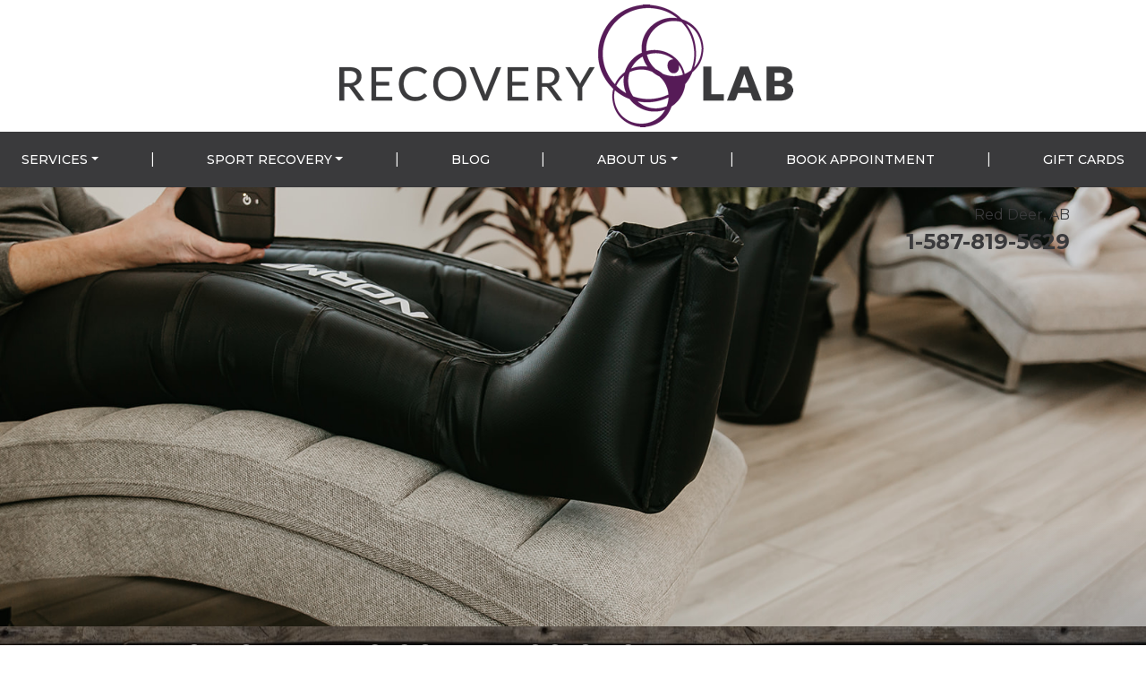

--- FILE ---
content_type: text/html; charset=UTF-8
request_url: https://myrecoverylab.ca/what-is-normatec-compression/
body_size: 22211
content:
<!DOCTYPE html>
<html dir="ltr" lang="en-US" prefix="og: https://ogp.me/ns#">
<head>
	<!-- Google Analytics -->
	<script>
	(function(i,s,o,g,r,a,m){i['GoogleAnalyticsObject']=r;i[r]=i[r]||function(){
	(i[r].q=i[r].q||[]).push(arguments)},i[r].l=1*new Date();a=s.createElement(o),
	m=s.getElementsByTagName(o)[0];a.async=1;a.src=g;m.parentNode.insertBefore(a,m)
	})(window,document,'script','https://www.google-analytics.com/analytics.js','ga';);
	ga('create', 'UA-177993938-1', 'auto');
	ga('send', 'pageview');
	</script>
	<!-- End Google Analytics -->
	<meta charset="UTF-8">
	<meta name="viewport" content="width=device-width, initial-scale=1, shrink-to-fit=no">
	<link rel="profile" href="http://gmpg.org/xfn/11">
	<!-- Facebook Pixel Code -->
	<script>!function(f,b,e,v,n,t,s){if(f.fbq)return;n=f.fbq=function(){n.callMethod?n.callMethod.apply(n,arguments):n.queue.push(arguments)};if(!f._fbq)f._fbq=n;n.push=n;n.loaded=!0;n.version='2.0';n.queue=[];t=b.createElement(e);t.async=!0;t.src=v;s=b.getElementsByTagName(e)[0];s.parentNode.insertBefore(t,s)}(window,document,'script','https://connect.facebook.net/en_US/fbevents.js'); fbq('init', '688473188728124'); fbq('track', 'PageView');</script><noscript> <img height="1" width="1" src="https://www.facebook.com/tr?id=688473188728124&ev=PageView&noscript=1"/></noscript>
	<!-- End of Facebook Pixel Code -->
	<title>What Is NormaTec Compression? | Red Deer | Recovery Lab</title>

		<!-- All in One SEO 4.9.3 - aioseo.com -->
	<meta name="description" content="Wondering what NormaTec compression is? Learn more about the NormaTec compression process, including some benefits &amp; how it helps." />
	<meta name="robots" content="max-image-preview:large" />
	<meta name="author" content="Ashley Nelson"/>
	<link rel="canonical" href="https://myrecoverylab.ca/what-is-normatec-compression/" />
	<meta name="generator" content="All in One SEO (AIOSEO) 4.9.3" />
		<meta property="og:locale" content="en_US" />
		<meta property="og:site_name" content="Recovery Lab |" />
		<meta property="og:type" content="article" />
		<meta property="og:title" content="What Is NormaTec Compression? | Red Deer | Recovery Lab" />
		<meta property="og:description" content="Wondering what NormaTec compression is? Learn more about the NormaTec compression process, including some benefits &amp; how it helps." />
		<meta property="og:url" content="https://myrecoverylab.ca/what-is-normatec-compression/" />
		<meta property="og:image" content="https://myrecoverylab.ca/wp-content/uploads/2020/07/recovery-lab-logo-top.png" />
		<meta property="og:image:secure_url" content="https://myrecoverylab.ca/wp-content/uploads/2020/07/recovery-lab-logo-top.png" />
		<meta property="article:published_time" content="2022-09-07T20:17:00+00:00" />
		<meta property="article:modified_time" content="2023-11-01T20:24:28+00:00" />
		<meta name="twitter:card" content="summary" />
		<meta name="twitter:title" content="What Is NormaTec Compression? | Red Deer | Recovery Lab" />
		<meta name="twitter:description" content="Wondering what NormaTec compression is? Learn more about the NormaTec compression process, including some benefits &amp; how it helps." />
		<meta name="twitter:image" content="https://myrecoverylab.ca/wp-content/uploads/2020/07/recovery-lab-logo-top.png" />
		<script type="application/ld+json" class="aioseo-schema">
			{"@context":"https:\/\/schema.org","@graph":[{"@type":"Article","@id":"https:\/\/myrecoverylab.ca\/what-is-normatec-compression\/#article","name":"What Is NormaTec Compression? | Red Deer | Recovery Lab","headline":"What Is NormaTec Compression?","author":{"@id":"https:\/\/myrecoverylab.ca\/author\/anelson\/#author"},"publisher":{"@id":"https:\/\/myrecoverylab.ca\/#organization"},"image":{"@type":"ImageObject","url":"https:\/\/myrecoverylab.ca\/wp-content\/uploads\/2022\/09\/NormaTec-compression-recovery.jpg","width":1600,"height":1067,"caption":"A person wearing Normatec compression therapy as a form of sport recoveryto help increase circulation and speed up recovery."},"datePublished":"2022-09-07T20:17:00+00:00","dateModified":"2023-11-01T20:24:28+00:00","inLanguage":"en-US","mainEntityOfPage":{"@id":"https:\/\/myrecoverylab.ca\/what-is-normatec-compression\/#webpage"},"isPartOf":{"@id":"https:\/\/myrecoverylab.ca\/what-is-normatec-compression\/#webpage"},"articleSection":"NormaTec Compression"},{"@type":"BreadcrumbList","@id":"https:\/\/myrecoverylab.ca\/what-is-normatec-compression\/#breadcrumblist","itemListElement":[{"@type":"ListItem","@id":"https:\/\/myrecoverylab.ca#listItem","position":1,"name":"Home","item":"https:\/\/myrecoverylab.ca","nextItem":{"@type":"ListItem","@id":"https:\/\/myrecoverylab.ca\/category\/normatec-compression\/#listItem","name":"NormaTec Compression"}},{"@type":"ListItem","@id":"https:\/\/myrecoverylab.ca\/category\/normatec-compression\/#listItem","position":2,"name":"NormaTec Compression","item":"https:\/\/myrecoverylab.ca\/category\/normatec-compression\/","nextItem":{"@type":"ListItem","@id":"https:\/\/myrecoverylab.ca\/what-is-normatec-compression\/#listItem","name":"What Is NormaTec Compression?"},"previousItem":{"@type":"ListItem","@id":"https:\/\/myrecoverylab.ca#listItem","name":"Home"}},{"@type":"ListItem","@id":"https:\/\/myrecoverylab.ca\/what-is-normatec-compression\/#listItem","position":3,"name":"What Is NormaTec Compression?","previousItem":{"@type":"ListItem","@id":"https:\/\/myrecoverylab.ca\/category\/normatec-compression\/#listItem","name":"NormaTec Compression"}}]},{"@type":"Organization","@id":"https:\/\/myrecoverylab.ca\/#organization","name":"Recovery Lab","url":"https:\/\/myrecoverylab.ca\/","logo":{"@type":"ImageObject","url":"https:\/\/myrecoverylab.ca\/wp-content\/uploads\/2020\/07\/recovery-lab-logo-top.png","@id":"https:\/\/myrecoverylab.ca\/what-is-normatec-compression\/#organizationLogo","width":507,"height":137},"image":{"@id":"https:\/\/myrecoverylab.ca\/what-is-normatec-compression\/#organizationLogo"}},{"@type":"Person","@id":"https:\/\/myrecoverylab.ca\/author\/anelson\/#author","url":"https:\/\/myrecoverylab.ca\/author\/anelson\/","name":"Ashley Nelson"},{"@type":"WebPage","@id":"https:\/\/myrecoverylab.ca\/what-is-normatec-compression\/#webpage","url":"https:\/\/myrecoverylab.ca\/what-is-normatec-compression\/","name":"What Is NormaTec Compression? | Red Deer | Recovery Lab","description":"Wondering what NormaTec compression is? Learn more about the NormaTec compression process, including some benefits & how it helps.","inLanguage":"en-US","isPartOf":{"@id":"https:\/\/myrecoverylab.ca\/#website"},"breadcrumb":{"@id":"https:\/\/myrecoverylab.ca\/what-is-normatec-compression\/#breadcrumblist"},"author":{"@id":"https:\/\/myrecoverylab.ca\/author\/anelson\/#author"},"creator":{"@id":"https:\/\/myrecoverylab.ca\/author\/anelson\/#author"},"image":{"@type":"ImageObject","url":"https:\/\/myrecoverylab.ca\/wp-content\/uploads\/2022\/09\/NormaTec-compression-recovery.jpg","@id":"https:\/\/myrecoverylab.ca\/what-is-normatec-compression\/#mainImage","width":1600,"height":1067,"caption":"A person wearing Normatec compression therapy as a form of sport recoveryto help increase circulation and speed up recovery."},"primaryImageOfPage":{"@id":"https:\/\/myrecoverylab.ca\/what-is-normatec-compression\/#mainImage"},"datePublished":"2022-09-07T20:17:00+00:00","dateModified":"2023-11-01T20:24:28+00:00"},{"@type":"WebSite","@id":"https:\/\/myrecoverylab.ca\/#website","url":"https:\/\/myrecoverylab.ca\/","name":"Recovery Lab","inLanguage":"en-US","publisher":{"@id":"https:\/\/myrecoverylab.ca\/#organization"}}]}
		</script>
		<!-- All in One SEO -->

<link rel='dns-prefetch' href='//data.staticfiles.io' />
<link rel='dns-prefetch' href='//cdnjs.cloudflare.com' />
<link rel='dns-prefetch' href='//fonts.googleapis.com' />
<link rel="alternate" type="application/rss+xml" title="Recovery Lab &raquo; Feed" href="https://myrecoverylab.ca/feed/" />
<link rel="alternate" type="application/rss+xml" title="Recovery Lab &raquo; Comments Feed" href="https://myrecoverylab.ca/comments/feed/" />
<script>
window._wpemojiSettings = {"baseUrl":"https:\/\/s.w.org\/images\/core\/emoji\/15.0.3\/72x72\/","ext":".png","svgUrl":"https:\/\/s.w.org\/images\/core\/emoji\/15.0.3\/svg\/","svgExt":".svg","source":{"concatemoji":"https:\/\/myrecoverylab.ca\/wp-includes\/js\/wp-emoji-release.min.js?ver=6.6.4"}};
/*! This file is auto-generated */
!function(i,n){var o,s,e;function c(e){try{var t={supportTests:e,timestamp:(new Date).valueOf()};sessionStorage.setItem(o,JSON.stringify(t))}catch(e){}}function p(e,t,n){e.clearRect(0,0,e.canvas.width,e.canvas.height),e.fillText(t,0,0);var t=new Uint32Array(e.getImageData(0,0,e.canvas.width,e.canvas.height).data),r=(e.clearRect(0,0,e.canvas.width,e.canvas.height),e.fillText(n,0,0),new Uint32Array(e.getImageData(0,0,e.canvas.width,e.canvas.height).data));return t.every(function(e,t){return e===r[t]})}function u(e,t,n){switch(t){case"flag":return n(e,"\ud83c\udff3\ufe0f\u200d\u26a7\ufe0f","\ud83c\udff3\ufe0f\u200b\u26a7\ufe0f")?!1:!n(e,"\ud83c\uddfa\ud83c\uddf3","\ud83c\uddfa\u200b\ud83c\uddf3")&&!n(e,"\ud83c\udff4\udb40\udc67\udb40\udc62\udb40\udc65\udb40\udc6e\udb40\udc67\udb40\udc7f","\ud83c\udff4\u200b\udb40\udc67\u200b\udb40\udc62\u200b\udb40\udc65\u200b\udb40\udc6e\u200b\udb40\udc67\u200b\udb40\udc7f");case"emoji":return!n(e,"\ud83d\udc26\u200d\u2b1b","\ud83d\udc26\u200b\u2b1b")}return!1}function f(e,t,n){var r="undefined"!=typeof WorkerGlobalScope&&self instanceof WorkerGlobalScope?new OffscreenCanvas(300,150):i.createElement("canvas"),a=r.getContext("2d",{willReadFrequently:!0}),o=(a.textBaseline="top",a.font="600 32px Arial",{});return e.forEach(function(e){o[e]=t(a,e,n)}),o}function t(e){var t=i.createElement("script");t.src=e,t.defer=!0,i.head.appendChild(t)}"undefined"!=typeof Promise&&(o="wpEmojiSettingsSupports",s=["flag","emoji"],n.supports={everything:!0,everythingExceptFlag:!0},e=new Promise(function(e){i.addEventListener("DOMContentLoaded",e,{once:!0})}),new Promise(function(t){var n=function(){try{var e=JSON.parse(sessionStorage.getItem(o));if("object"==typeof e&&"number"==typeof e.timestamp&&(new Date).valueOf()<e.timestamp+604800&&"object"==typeof e.supportTests)return e.supportTests}catch(e){}return null}();if(!n){if("undefined"!=typeof Worker&&"undefined"!=typeof OffscreenCanvas&&"undefined"!=typeof URL&&URL.createObjectURL&&"undefined"!=typeof Blob)try{var e="postMessage("+f.toString()+"("+[JSON.stringify(s),u.toString(),p.toString()].join(",")+"));",r=new Blob([e],{type:"text/javascript"}),a=new Worker(URL.createObjectURL(r),{name:"wpTestEmojiSupports"});return void(a.onmessage=function(e){c(n=e.data),a.terminate(),t(n)})}catch(e){}c(n=f(s,u,p))}t(n)}).then(function(e){for(var t in e)n.supports[t]=e[t],n.supports.everything=n.supports.everything&&n.supports[t],"flag"!==t&&(n.supports.everythingExceptFlag=n.supports.everythingExceptFlag&&n.supports[t]);n.supports.everythingExceptFlag=n.supports.everythingExceptFlag&&!n.supports.flag,n.DOMReady=!1,n.readyCallback=function(){n.DOMReady=!0}}).then(function(){return e}).then(function(){var e;n.supports.everything||(n.readyCallback(),(e=n.source||{}).concatemoji?t(e.concatemoji):e.wpemoji&&e.twemoji&&(t(e.twemoji),t(e.wpemoji)))}))}((window,document),window._wpemojiSettings);
</script>
<link rel='stylesheet' id='sbi_styles-css' href='https://myrecoverylab.ca/wp-content/plugins/instagram-feed/css/sbi-styles.min.css?ver=6.10.0' media='all' />
<style id='wp-emoji-styles-inline-css'>

	img.wp-smiley, img.emoji {
		display: inline !important;
		border: none !important;
		box-shadow: none !important;
		height: 1em !important;
		width: 1em !important;
		margin: 0 0.07em !important;
		vertical-align: -0.1em !important;
		background: none !important;
		padding: 0 !important;
	}
</style>
<link rel='stylesheet' id='wp-block-library-css' href='https://myrecoverylab.ca/wp-includes/css/dist/block-library/style.min.css?ver=6.6.4' media='all' />
<link rel='stylesheet' id='aioseo/css/src/vue/standalone/blocks/table-of-contents/global.scss-css' href='https://myrecoverylab.ca/wp-content/plugins/all-in-one-seo-pack/dist/Lite/assets/css/table-of-contents/global.e90f6d47.css?ver=4.9.3' media='all' />
<link rel='stylesheet' id='wp-bootstrap-blocks-styles-css' href='https://myrecoverylab.ca/wp-content/plugins/wp-bootstrap-blocks/build/style-index.css?ver=5.2.0' media='all' />
<style id='classic-theme-styles-inline-css'>
/*! This file is auto-generated */
.wp-block-button__link{color:#fff;background-color:#32373c;border-radius:9999px;box-shadow:none;text-decoration:none;padding:calc(.667em + 2px) calc(1.333em + 2px);font-size:1.125em}.wp-block-file__button{background:#32373c;color:#fff;text-decoration:none}
</style>
<style id='global-styles-inline-css'>
:root{--wp--preset--aspect-ratio--square: 1;--wp--preset--aspect-ratio--4-3: 4/3;--wp--preset--aspect-ratio--3-4: 3/4;--wp--preset--aspect-ratio--3-2: 3/2;--wp--preset--aspect-ratio--2-3: 2/3;--wp--preset--aspect-ratio--16-9: 16/9;--wp--preset--aspect-ratio--9-16: 9/16;--wp--preset--color--black: #000000;--wp--preset--color--cyan-bluish-gray: #abb8c3;--wp--preset--color--white: #ffffff;--wp--preset--color--pale-pink: #f78da7;--wp--preset--color--vivid-red: #cf2e2e;--wp--preset--color--luminous-vivid-orange: #ff6900;--wp--preset--color--luminous-vivid-amber: #fcb900;--wp--preset--color--light-green-cyan: #7bdcb5;--wp--preset--color--vivid-green-cyan: #00d084;--wp--preset--color--pale-cyan-blue: #8ed1fc;--wp--preset--color--vivid-cyan-blue: #0693e3;--wp--preset--color--vivid-purple: #9b51e0;--wp--preset--gradient--vivid-cyan-blue-to-vivid-purple: linear-gradient(135deg,rgba(6,147,227,1) 0%,rgb(155,81,224) 100%);--wp--preset--gradient--light-green-cyan-to-vivid-green-cyan: linear-gradient(135deg,rgb(122,220,180) 0%,rgb(0,208,130) 100%);--wp--preset--gradient--luminous-vivid-amber-to-luminous-vivid-orange: linear-gradient(135deg,rgba(252,185,0,1) 0%,rgba(255,105,0,1) 100%);--wp--preset--gradient--luminous-vivid-orange-to-vivid-red: linear-gradient(135deg,rgba(255,105,0,1) 0%,rgb(207,46,46) 100%);--wp--preset--gradient--very-light-gray-to-cyan-bluish-gray: linear-gradient(135deg,rgb(238,238,238) 0%,rgb(169,184,195) 100%);--wp--preset--gradient--cool-to-warm-spectrum: linear-gradient(135deg,rgb(74,234,220) 0%,rgb(151,120,209) 20%,rgb(207,42,186) 40%,rgb(238,44,130) 60%,rgb(251,105,98) 80%,rgb(254,248,76) 100%);--wp--preset--gradient--blush-light-purple: linear-gradient(135deg,rgb(255,206,236) 0%,rgb(152,150,240) 100%);--wp--preset--gradient--blush-bordeaux: linear-gradient(135deg,rgb(254,205,165) 0%,rgb(254,45,45) 50%,rgb(107,0,62) 100%);--wp--preset--gradient--luminous-dusk: linear-gradient(135deg,rgb(255,203,112) 0%,rgb(199,81,192) 50%,rgb(65,88,208) 100%);--wp--preset--gradient--pale-ocean: linear-gradient(135deg,rgb(255,245,203) 0%,rgb(182,227,212) 50%,rgb(51,167,181) 100%);--wp--preset--gradient--electric-grass: linear-gradient(135deg,rgb(202,248,128) 0%,rgb(113,206,126) 100%);--wp--preset--gradient--midnight: linear-gradient(135deg,rgb(2,3,129) 0%,rgb(40,116,252) 100%);--wp--preset--font-size--small: 13px;--wp--preset--font-size--medium: 20px;--wp--preset--font-size--large: 36px;--wp--preset--font-size--x-large: 42px;--wp--preset--spacing--20: 0.44rem;--wp--preset--spacing--30: 0.67rem;--wp--preset--spacing--40: 1rem;--wp--preset--spacing--50: 1.5rem;--wp--preset--spacing--60: 2.25rem;--wp--preset--spacing--70: 3.38rem;--wp--preset--spacing--80: 5.06rem;--wp--preset--shadow--natural: 6px 6px 9px rgba(0, 0, 0, 0.2);--wp--preset--shadow--deep: 12px 12px 50px rgba(0, 0, 0, 0.4);--wp--preset--shadow--sharp: 6px 6px 0px rgba(0, 0, 0, 0.2);--wp--preset--shadow--outlined: 6px 6px 0px -3px rgba(255, 255, 255, 1), 6px 6px rgba(0, 0, 0, 1);--wp--preset--shadow--crisp: 6px 6px 0px rgba(0, 0, 0, 1);}:where(.is-layout-flex){gap: 0.5em;}:where(.is-layout-grid){gap: 0.5em;}body .is-layout-flex{display: flex;}.is-layout-flex{flex-wrap: wrap;align-items: center;}.is-layout-flex > :is(*, div){margin: 0;}body .is-layout-grid{display: grid;}.is-layout-grid > :is(*, div){margin: 0;}:where(.wp-block-columns.is-layout-flex){gap: 2em;}:where(.wp-block-columns.is-layout-grid){gap: 2em;}:where(.wp-block-post-template.is-layout-flex){gap: 1.25em;}:where(.wp-block-post-template.is-layout-grid){gap: 1.25em;}.has-black-color{color: var(--wp--preset--color--black) !important;}.has-cyan-bluish-gray-color{color: var(--wp--preset--color--cyan-bluish-gray) !important;}.has-white-color{color: var(--wp--preset--color--white) !important;}.has-pale-pink-color{color: var(--wp--preset--color--pale-pink) !important;}.has-vivid-red-color{color: var(--wp--preset--color--vivid-red) !important;}.has-luminous-vivid-orange-color{color: var(--wp--preset--color--luminous-vivid-orange) !important;}.has-luminous-vivid-amber-color{color: var(--wp--preset--color--luminous-vivid-amber) !important;}.has-light-green-cyan-color{color: var(--wp--preset--color--light-green-cyan) !important;}.has-vivid-green-cyan-color{color: var(--wp--preset--color--vivid-green-cyan) !important;}.has-pale-cyan-blue-color{color: var(--wp--preset--color--pale-cyan-blue) !important;}.has-vivid-cyan-blue-color{color: var(--wp--preset--color--vivid-cyan-blue) !important;}.has-vivid-purple-color{color: var(--wp--preset--color--vivid-purple) !important;}.has-black-background-color{background-color: var(--wp--preset--color--black) !important;}.has-cyan-bluish-gray-background-color{background-color: var(--wp--preset--color--cyan-bluish-gray) !important;}.has-white-background-color{background-color: var(--wp--preset--color--white) !important;}.has-pale-pink-background-color{background-color: var(--wp--preset--color--pale-pink) !important;}.has-vivid-red-background-color{background-color: var(--wp--preset--color--vivid-red) !important;}.has-luminous-vivid-orange-background-color{background-color: var(--wp--preset--color--luminous-vivid-orange) !important;}.has-luminous-vivid-amber-background-color{background-color: var(--wp--preset--color--luminous-vivid-amber) !important;}.has-light-green-cyan-background-color{background-color: var(--wp--preset--color--light-green-cyan) !important;}.has-vivid-green-cyan-background-color{background-color: var(--wp--preset--color--vivid-green-cyan) !important;}.has-pale-cyan-blue-background-color{background-color: var(--wp--preset--color--pale-cyan-blue) !important;}.has-vivid-cyan-blue-background-color{background-color: var(--wp--preset--color--vivid-cyan-blue) !important;}.has-vivid-purple-background-color{background-color: var(--wp--preset--color--vivid-purple) !important;}.has-black-border-color{border-color: var(--wp--preset--color--black) !important;}.has-cyan-bluish-gray-border-color{border-color: var(--wp--preset--color--cyan-bluish-gray) !important;}.has-white-border-color{border-color: var(--wp--preset--color--white) !important;}.has-pale-pink-border-color{border-color: var(--wp--preset--color--pale-pink) !important;}.has-vivid-red-border-color{border-color: var(--wp--preset--color--vivid-red) !important;}.has-luminous-vivid-orange-border-color{border-color: var(--wp--preset--color--luminous-vivid-orange) !important;}.has-luminous-vivid-amber-border-color{border-color: var(--wp--preset--color--luminous-vivid-amber) !important;}.has-light-green-cyan-border-color{border-color: var(--wp--preset--color--light-green-cyan) !important;}.has-vivid-green-cyan-border-color{border-color: var(--wp--preset--color--vivid-green-cyan) !important;}.has-pale-cyan-blue-border-color{border-color: var(--wp--preset--color--pale-cyan-blue) !important;}.has-vivid-cyan-blue-border-color{border-color: var(--wp--preset--color--vivid-cyan-blue) !important;}.has-vivid-purple-border-color{border-color: var(--wp--preset--color--vivid-purple) !important;}.has-vivid-cyan-blue-to-vivid-purple-gradient-background{background: var(--wp--preset--gradient--vivid-cyan-blue-to-vivid-purple) !important;}.has-light-green-cyan-to-vivid-green-cyan-gradient-background{background: var(--wp--preset--gradient--light-green-cyan-to-vivid-green-cyan) !important;}.has-luminous-vivid-amber-to-luminous-vivid-orange-gradient-background{background: var(--wp--preset--gradient--luminous-vivid-amber-to-luminous-vivid-orange) !important;}.has-luminous-vivid-orange-to-vivid-red-gradient-background{background: var(--wp--preset--gradient--luminous-vivid-orange-to-vivid-red) !important;}.has-very-light-gray-to-cyan-bluish-gray-gradient-background{background: var(--wp--preset--gradient--very-light-gray-to-cyan-bluish-gray) !important;}.has-cool-to-warm-spectrum-gradient-background{background: var(--wp--preset--gradient--cool-to-warm-spectrum) !important;}.has-blush-light-purple-gradient-background{background: var(--wp--preset--gradient--blush-light-purple) !important;}.has-blush-bordeaux-gradient-background{background: var(--wp--preset--gradient--blush-bordeaux) !important;}.has-luminous-dusk-gradient-background{background: var(--wp--preset--gradient--luminous-dusk) !important;}.has-pale-ocean-gradient-background{background: var(--wp--preset--gradient--pale-ocean) !important;}.has-electric-grass-gradient-background{background: var(--wp--preset--gradient--electric-grass) !important;}.has-midnight-gradient-background{background: var(--wp--preset--gradient--midnight) !important;}.has-small-font-size{font-size: var(--wp--preset--font-size--small) !important;}.has-medium-font-size{font-size: var(--wp--preset--font-size--medium) !important;}.has-large-font-size{font-size: var(--wp--preset--font-size--large) !important;}.has-x-large-font-size{font-size: var(--wp--preset--font-size--x-large) !important;}
:where(.wp-block-post-template.is-layout-flex){gap: 1.25em;}:where(.wp-block-post-template.is-layout-grid){gap: 1.25em;}
:where(.wp-block-columns.is-layout-flex){gap: 2em;}:where(.wp-block-columns.is-layout-grid){gap: 2em;}
:root :where(.wp-block-pullquote){font-size: 1.5em;line-height: 1.6;}
</style>
<link rel='stylesheet' id='platform-footer-css' href='https://myrecoverylab.ca/wp-content/plugins/4ecps-footer/platform-footer-styles.css?ver=6.6.4' media='all' />
<link rel='stylesheet' id='hero-css' href='https://myrecoverylab.ca/wp-content/plugins/4ecps-hero/hero.css?ver=6.6.4' media='all' />
<link rel='stylesheet' id='global-css' href='https://myrecoverylab.ca/wp-content/plugins/custom-blocks/css/global.css?ver=6.6.4' media='all' />
<link rel='stylesheet' id='animate-css-css' href='//cdnjs.cloudflare.com/ajax/libs/animate.css/3.7.0/animate.min.css?ver=6.6.4' media='all' />
<link rel='stylesheet' id='ecps-pop-up-css' href='https://myrecoverylab.ca/wp-content/plugins/ecps-pop-up-master/public/css/ecps-pop-up-public.css?ver=1.0.1' media='all' />
<link rel='stylesheet' id='component-styles-css' href='https://myrecoverylab.ca/wp-content/plugins/gutenberg-cb/styles.css?ver=6.6.4' media='all' />
<link rel='stylesheet' id='child-understrap-styles-css' href='https://myrecoverylab.ca/wp-content/themes/understrap-child/css/child-theme.min.css?ver=0.5.5' media='all' />
<link rel='stylesheet' id='wpb-google-fonts-montserrat-css' href='https://fonts.googleapis.com/css2?family=Montserrat%3Awght%40400%3B500%3B700&#038;display=swap&#038;ver=6.6.4' media='all' />
<link rel='stylesheet' id='wpb-google-fonts-bebas-css' href='https://fonts.googleapis.com/css2?family=Bebas+Neue&#038;display=swap&#038;ver=6.6.4' media='all' />
<script src="https://myrecoverylab.ca/wp-includes/js/jquery/jquery.min.js?ver=3.7.1" id="jquery-core-js"></script>
<script src="https://myrecoverylab.ca/wp-includes/js/jquery/jquery-migrate.min.js?ver=3.4.1" id="jquery-migrate-js"></script>
<script src="https://data.staticfiles.io/accounts/a2e43f-b878e8-371ef4a0/load.js?ver=6.6.4" id="ActiveDEMAND-Track-js"></script>
<script src="https://myrecoverylab.ca/wp-content/plugins/ecps-pop-up-master/public/js/ecps-pop-up-public.js?ver=1.0.1" id="ecps-pop-up-js"></script>
<link rel="https://api.w.org/" href="https://myrecoverylab.ca/wp-json/" /><link rel="alternate" title="JSON" type="application/json" href="https://myrecoverylab.ca/wp-json/wp/v2/posts/1824" /><link rel="EditURI" type="application/rsd+xml" title="RSD" href="https://myrecoverylab.ca/xmlrpc.php?rsd" />
<meta name="generator" content="WordPress 6.6.4" />
<link rel='shortlink' href='https://myrecoverylab.ca/?p=1824' />
<link rel="alternate" title="oEmbed (JSON)" type="application/json+oembed" href="https://myrecoverylab.ca/wp-json/oembed/1.0/embed?url=https%3A%2F%2Fmyrecoverylab.ca%2Fwhat-is-normatec-compression%2F" />
<link rel="alternate" title="oEmbed (XML)" type="text/xml+oembed" href="https://myrecoverylab.ca/wp-json/oembed/1.0/embed?url=https%3A%2F%2Fmyrecoverylab.ca%2Fwhat-is-normatec-compression%2F&#038;format=xml" />
<style>:root {
			--lazy-loader-animation-duration: 300ms;
		}
		  
		.lazyload {
	display: block;
}

.lazyload,
        .lazyloading {
			opacity: 0;
		}


		.lazyloaded {
			opacity: 1;
			transition: opacity 300ms;
			transition: opacity var(--lazy-loader-animation-duration);
		}</style><noscript><style>.lazyload { display: none; } .lazyload[class*="lazy-loader-background-element-"] { display: block; opacity: 1; }</style></noscript>            <!-- Google Tag Manager -->
            <script>(function(w,d,s,l,i){w[l]=w[l]||[];w[l].push({'gtm.start':
            new Date().getTime(),event:'gtm.js'});var f=d.getElementsByTagName(s)[0],
            j=d.createElement(s),dl=l!='dataLayer'?'&l='+l:'';j.async=true;j.src=
            'https://www.googletagmanager.com/gtm.js?id='+i+dl;f.parentNode.insertBefore(j,f);
            })(window,document,'script','dataLayer','GTM-TFP7CTG');</script>
            <!-- End Google Tag Manager -->
            <script type="application/ld+json">
        {
    "@context": {
        "@vocab": "http:\/\/schema.org\/"
    },
    "@graph": [
        {
            "@id": "https:\/\/myrecoverylab.ca",
            "@type": "Organization",
            "name": "Recovery Lab",
            "url": "https:\/\/myrecoverylab.ca\/what-is-normatec-compression\/",
            "logo": "https:\/\/myrecoverylab.ca\/wp-content\/uploads\/2020\/07\/recovery-lab-logo-top.png"
        },
        {
            "@type": "LocalBusiness",
            "parentOrganization": {
                "name": "Recovery Lab"
            },
            "name": "Recovery Lab",
            "telephone": "1-587-819-5629",
            "openingHoursSpecification": [
                {
                    "@type": "OpeningHoursSpecification",
                    "dayOfWeek": [
                        "Monday"
                    ],
                    "opens": "08:00",
                    "closes": "21:00"
                },
                {
                    "@type": "OpeningHoursSpecification",
                    "dayOfWeek": [
                        "Tuesday"
                    ],
                    "opens": "08:00",
                    "closes": "21:00"
                },
                {
                    "@type": "OpeningHoursSpecification",
                    "dayOfWeek": [
                        "Wednesday"
                    ],
                    "opens": "08:00",
                    "closes": "21:00"
                },
                {
                    "@type": "OpeningHoursSpecification",
                    "dayOfWeek": [
                        "Thursday"
                    ],
                    "opens": "08:00",
                    "closes": "21:00"
                },
                {
                    "@type": "OpeningHoursSpecification",
                    "dayOfWeek": [
                        "Friday"
                    ],
                    "opens": "08:00",
                    "closes": "21:00"
                },
                {
                    "@type": "OpeningHoursSpecification",
                    "dayOfWeek": [
                        "Saturday"
                    ],
                    "opens": "09:00",
                    "closes": "17:00"
                },
                {
                    "@type": "OpeningHoursSpecification",
                    "dayOfWeek": [
                        "Sunday"
                    ],
                    "opens": "09:00",
                    "closes": "15:00"
                }
            ],
            "address": {
                "@type": "PostalAddress",
                "name": "Recovery Lab",
                "streetAddress": "Bay 1229, 2827 30th Avenue",
                "addressLocality": "Red Deer",
                "addressRegion": "AB",
                "postalCode": "T4R 2P7"
            },
            "image": "https:\/\/myrecoverylab.ca\/wp-content\/uploads\/2020\/07\/recovery-lab-logo-top.png"
        }
    ]
}    </script>
<meta name="mobile-web-app-capable" content="yes">
<meta name="apple-mobile-web-app-capable" content="yes">
<meta name="apple-mobile-web-app-title" content="Recovery Lab - ">
<link rel="icon" href="https://myrecoverylab.ca/wp-content/uploads/2020/07/recoverylab-favicon.jpg" sizes="32x32" />
<link rel="icon" href="https://myrecoverylab.ca/wp-content/uploads/2020/07/recoverylab-favicon.jpg" sizes="192x192" />
<link rel="apple-touch-icon" href="https://myrecoverylab.ca/wp-content/uploads/2020/07/recoverylab-favicon.jpg" />
<meta name="msapplication-TileImage" content="https://myrecoverylab.ca/wp-content/uploads/2020/07/recoverylab-favicon.jpg" />
		<style id="wp-custom-css">
			.membership-content iframe,
.box iframe {
	width: revert-layer;
	margin-top: 1rem;
}

.membership-content h3 {
	color: var(--light) !important;
}

.memberships h3,
.memberships-disclaimer p {
	color: var(--dark);
}

.membership-card a {
	font-size: 14px;
}

.pricing .healcode-link {
    display: inline-block;
    font-weight: 400;
    text-align: center;
    white-space: nowrap;
    vertical-align: middle;
    -webkit-user-select: none;
    -moz-user-select: none;
    -ms-user-select: none;
    user-select: none;
    border: 1px solid transparent;
    padding: .375rem .75rem;
    font-size: 1rem;
    line-height: 1.5;
    transition: color .15s ease-in-out,background-color .15s ease-in-out,border-color .15s ease-in-out,box-shadow .15s ease-in-out;
	  color: #fff;
    background-color: #561b57;
    border-color: #561b57;
	  margin-bottom: 15px;
	  
}
.pricing-membership{
padding-bottom:5rem;
}
.pricing,.pricing-membership h2,.pricing h3,.pricing p,.pricing ul{
	color:#000!important;
}

.pricing .healcode-link:hover,
.pricing .healcode-link:active {
	text-decoration: none;
	background: #3a3a3c;
	border-color: #3a3a3c;
	color: #fff;
}
.modal-header .close span,div.healcode .header h1 .healcode-title-text,.pre-filters p,.pre-filters span{
	color:#000;
}
.nav-pills .nav-link {

    color: #000;
}
@media(min-width: 768px){
	ul.nav.nav-pills{
		justify-content: center;
	}
}

.promo-intro-merge {
	z-index: 1;
	position: relative;
}		</style>
		</head>

<body class="post-template-default single single-post postid-1824 single-format-standard wp-custom-logo wp-embed-responsive group-blog">
        <!-- Google Tag Manager (noscript) -->
        <noscript><iframe src="https://www.googletagmanager.com/ns.html?id=GTM-TFP7CTG"
        height="0" width="0" style="display:none;visibility:hidden"></iframe></noscript>
        <!-- End Google Tag Manager (noscript) -->
        <div class="site" id="page">

<header class="hero-header d-none d-md-block">
    <div class="container">
        <div class="row">
                            <div class="col-md-3 hero-social-area">
                    <div class="hero-social">
            <ul class="list-inline">
                                                <a href="https://www.facebook.com/myrecoverylab/" target="_blank">
                                            </a>
                                                                <a href="https://www.instagram.com/myrecoverylab/" target="_blank">
                                            </a>
                                    </ul>
    </div>                </div>
                        <div class="col-md-6 hero-logo-area">
                <div class="hero-custom-logo text-center">
                    <!-- Your site title as branding in the menu -->
                    <a href="https://myrecoverylab.ca/" class="navbar-brand custom-logo-link" rel="home"><img width="507" height="137" src="https://myrecoverylab.ca/wp-content/uploads/2020/07/recovery-lab-logo-top.png" class="img-fluid" alt="Recovery Lab" decoding="async" fetchpriority="high" srcset="https://myrecoverylab.ca/wp-content/uploads/2020/07/recovery-lab-logo-top.png 507w, https://myrecoverylab.ca/wp-content/uploads/2020/07/recovery-lab-logo-top-300x81.png 300w" sizes="(max-width: 507px) 100vw, 507px" /></a><!-- end custom logo -->
                </div>
            </div>
            <div class="col-md-3 d-flex justify-content-end hero-contact-area">
                            </div>
        </div>
    </div>
</header>
<div id="wrapper-navbar" class="wrapper-navbar" itemscope itemtype="http://schema.org/WebSite">

    <a class="skip-link sr-only sr-only-focusable" href="#content">Skip to content</a>

    <nav class="navbar navbar-expand-md">

    
            <div class="d-md-none d-block logo-wrapper">
                <!-- Your site title as branding in the menu -->
                <a href="https://myrecoverylab.ca/" class="navbar-brand custom-logo-link" rel="home"><img width="507" height="137" src="https://myrecoverylab.ca/wp-content/uploads/2020/07/recovery-lab-logo-top.png" class="img-fluid" alt="Recovery Lab" decoding="async" srcset="https://myrecoverylab.ca/wp-content/uploads/2020/07/recovery-lab-logo-top.png 507w, https://myrecoverylab.ca/wp-content/uploads/2020/07/recovery-lab-logo-top-300x81.png 300w" sizes="(max-width: 507px) 100vw, 507px" /></a><!-- end custom logo -->
            </div>

            <button class="navbar-toggler" type="button" data-toggle="collapse" data-target="#navbarNavDropdown" aria-controls="navbarNavDropdown" aria-expanded="false" aria-label="Toggle navigation">
    <div class="hamburger" id="hamburger-1">
        <span class="line"></span>
        <span class="line"></span>
        <span class="line"></span>
    </div>
</button>            <div id="navbarNavDropdown" class="collapse navbar-collapse"><ul id="main-menu" class="navbar-nav w-100 d-flex align-items-md-center justify-content-between"><li itemscope="itemscope" itemtype="https://www.schema.org/SiteNavigationElement" id="menu-item-2368" class="menu-item menu-item-type-custom menu-item-object-custom menu-item-home menu-item-has-children dropdown menu-item-2368 nav-item"><a title="Services" href="#" data-toggle="dropdown" aria-haspopup="true" aria-expanded="false" class="dropdown-toggle nav-link" id="menu-item-dropdown-2368">Services</a>
<ul class="dropdown-menu" aria-labelledby="menu-item-dropdown-2368" role="menu">
	<li itemscope="itemscope" itemtype="https://www.schema.org/SiteNavigationElement" id="menu-item-28" class="menu-item menu-item-type-post_type menu-item-object-service menu-item-28 nav-item"><a title="Massage Therapy" href="https://myrecoverylab.ca/service/massage-therapy/" class="dropdown-item">Massage Therapy</a></li><li class="separator" aria-hidden="true">|</li>
	<li itemscope="itemscope" itemtype="https://www.schema.org/SiteNavigationElement" id="menu-item-2419" class="menu-item menu-item-type-custom menu-item-object-custom menu-item-2419 nav-item"><a title="Physiotherapy" href="https://myrecoverylab.ca/service/physiotherapy/" class="dropdown-item">Physiotherapy</a></li><li class="separator" aria-hidden="true">|</li>
	<li itemscope="itemscope" itemtype="https://www.schema.org/SiteNavigationElement" id="menu-item-2331" class="menu-item menu-item-type-custom menu-item-object-custom menu-item-2331 nav-item"><a title="Manual Osteopathy" href="https://myrecoverylab.ca/service/manual-osteopathy/" class="dropdown-item">Manual Osteopathy</a></li><li class="separator" aria-hidden="true">|</li>
	<li itemscope="itemscope" itemtype="https://www.schema.org/SiteNavigationElement" id="menu-item-29" class="menu-item menu-item-type-post_type menu-item-object-service menu-item-29 nav-item"><a title="Fascial Stretch Therapy" href="https://myrecoverylab.ca/service/fascial-stretch-therapy/" class="dropdown-item">Fascial Stretch Therapy</a></li><li class="separator" aria-hidden="true">|</li>
</ul>
</li><li class="separator" aria-hidden="true">|</li>
<li itemscope="itemscope" itemtype="https://www.schema.org/SiteNavigationElement" id="menu-item-689" class="menu-item menu-item-type-custom menu-item-object-custom menu-item-has-children dropdown menu-item-689 nav-item"><a title="Sport Recovery" href="#" data-toggle="dropdown" aria-haspopup="true" aria-expanded="false" class="dropdown-toggle nav-link" id="menu-item-dropdown-689">Sport Recovery</a>
<ul class="dropdown-menu" aria-labelledby="menu-item-dropdown-689" role="menu">
	<li itemscope="itemscope" itemtype="https://www.schema.org/SiteNavigationElement" id="menu-item-31" class="menu-item menu-item-type-post_type menu-item-object-service menu-item-31 nav-item"><a title="Cryo-Spa Cold Therapy" href="https://myrecoverylab.ca/service/cryo-spa-cold-therapy/" class="dropdown-item">Cryo-Spa Cold Therapy</a></li><li class="separator" aria-hidden="true">|</li>
	<li itemscope="itemscope" itemtype="https://www.schema.org/SiteNavigationElement" id="menu-item-32" class="menu-item menu-item-type-post_type menu-item-object-service menu-item-32 nav-item"><a title="NormaTec Compression" href="https://myrecoverylab.ca/service/normatec-compression/" class="dropdown-item">NormaTec Compression</a></li><li class="separator" aria-hidden="true">|</li>
	<li itemscope="itemscope" itemtype="https://www.schema.org/SiteNavigationElement" id="menu-item-310" class="menu-item menu-item-type-post_type menu-item-object-service menu-item-310 nav-item"><a title="Infrared Sauna" href="https://myrecoverylab.ca/service/infrared-sauna/" class="dropdown-item">Infrared Sauna</a></li><li class="separator" aria-hidden="true">|</li>
</ul>
</li><li class="separator" aria-hidden="true">|</li>
<li itemscope="itemscope" itemtype="https://www.schema.org/SiteNavigationElement" id="menu-item-1545" class="menu-item menu-item-type-post_type menu-item-object-page current_page_parent menu-item-1545 nav-item"><a title="Blog" href="https://myrecoverylab.ca/blog/" class="nav-link">Blog</a></li><li class="separator" aria-hidden="true">|</li>
<li itemscope="itemscope" itemtype="https://www.schema.org/SiteNavigationElement" id="menu-item-24" class="dropdown-left menu-item menu-item-type-custom menu-item-object-custom menu-item-has-children dropdown menu-item-24 nav-item"><a title="About Us" href="#" data-toggle="dropdown" aria-haspopup="true" aria-expanded="false" class="dropdown-toggle nav-link" id="menu-item-dropdown-24">About Us</a>
<ul class="dropdown-menu" aria-labelledby="menu-item-dropdown-24" role="menu">
	<li itemscope="itemscope" itemtype="https://www.schema.org/SiteNavigationElement" id="menu-item-25" class="menu-item menu-item-type-post_type menu-item-object-page menu-item-25 nav-item"><a title="Our Philosophy &#038; Team" href="https://myrecoverylab.ca/our-team/" class="dropdown-item">Our Philosophy &#038; Team</a></li><li class="separator" aria-hidden="true">|</li>
	<li itemscope="itemscope" itemtype="https://www.schema.org/SiteNavigationElement" id="menu-item-158" class="menu-item menu-item-type-post_type menu-item-object-location menu-item-158 nav-item"><a title="Our Location" href="https://myrecoverylab.ca/location/red-deer/" class="dropdown-item">Our Location</a></li><li class="separator" aria-hidden="true">|</li>
	<li itemscope="itemscope" itemtype="https://www.schema.org/SiteNavigationElement" id="menu-item-487" class="menu-item menu-item-type-post_type menu-item-object-page menu-item-487 nav-item"><a title="Join Our Dream Team" href="https://myrecoverylab.ca/careers/" class="dropdown-item">Join Our Dream Team</a></li><li class="separator" aria-hidden="true">|</li>
	<li itemscope="itemscope" itemtype="https://www.schema.org/SiteNavigationElement" id="menu-item-1616" class="menu-item menu-item-type-post_type menu-item-object-page menu-item-1616 nav-item"><a title="Frequently Asked Questions" href="https://myrecoverylab.ca/frequently-asked-questions/" class="dropdown-item">Frequently Asked Questions</a></li><li class="separator" aria-hidden="true">|</li>
	<li itemscope="itemscope" itemtype="https://www.schema.org/SiteNavigationElement" id="menu-item-690" class="menu-item menu-item-type-post_type menu-item-object-page menu-item-690 nav-item"><a title="Contact Us" href="https://myrecoverylab.ca/contact-us/" class="dropdown-item">Contact Us</a></li><li class="separator" aria-hidden="true">|</li>
</ul>
</li><li class="separator" aria-hidden="true">|</li>
<li itemscope="itemscope" itemtype="https://www.schema.org/SiteNavigationElement" id="menu-item-917" class="menu-item menu-item-type-custom menu-item-object-custom menu-item-917 nav-item"><a title="Book Appointment" target="_blank" rel="noopener noreferrer" href="https://myrecoverylab.janeapp.com/" class="nav-link">Book Appointment</a></li><li class="separator" aria-hidden="true">|</li>
<li itemscope="itemscope" itemtype="https://www.schema.org/SiteNavigationElement" id="menu-item-2967" class="menu-item menu-item-type-custom menu-item-object-custom menu-item-2967 nav-item"><a title="Gift Cards" target="_blank" rel="noopener noreferrer" href="https://myrecoverylab.janeapp.com/online_gift_cards/new" class="nav-link">Gift Cards</a></li><li class="separator" aria-hidden="true">|</li>
</ul></div>        
    </nav><!-- .site-navigation -->

</div><!-- #wrapper-navbar end --><div
    class="hero position-relative other-page"
    style="height: 490px; background-image: url(https://myrecoverylab.ca/wp-content/uploads/2022/09/NormaTec-compression-recovery.jpg);"
>
            <div class="hero-contact d-none d-md-block">
    <div class="container">
        <div class="row">
            <div class="col-12">
                <div class="hero-contact-wrapper text-right">
                                                                                                                                <ul class="list-unstyled mb-0">
                                                                                    <li class="city-province">Red Deer, AB</li>
                                                <li class="phone"><a href="tel:1-587-819-5629">1-587-819-5629</a></li>
                                                                            </ul>
                                                                                            </div>
            </div>
        </div>
    </div>
</div>                    <img class="d-block d-md-none" src="https://myrecoverylab.ca/wp-content/uploads/2022/09/NormaTec-compression-recovery.jpg" alt="Blog Hero">
        </div>    <div class="hero-page-title lazyload">
        <div class="container">
            <div class="row">
                <div class="col-12 d-lg-flex align-items-center justify-content-between text-lg-left text-center">
                    <h1 class="mb-0 mr-lg-5">
                                                                                    What Is NormaTec Compression?                                                                        </h1>
                    <p><a class="btn btn-primary" href="https://myrecoverylab.janeapp.com/" target="_blank" rel="nofollow noopener">Book Appointment</a></p>
                </div>
            </div>
        </div>
    </div>
                <style>
                                            @media ( max-width: 767.98px ) {
                    
                        body {
                            padding-top: 0 !important;
                        }

                        .hero-content-wrapper {
                            margin-bottom: 1rem !important;
                        }

                        .hero-content-wrapper.halved {
                            top: auto;
                            transform: none;
                            margin-bottom: 3rem;
                            bottom: 0;
                        }

                        .dropdown-item {
                            white-space: normal !important;
                        }

                        .hero .acf-map,
                        .hero .iframe-map {
                            position: relative;
                        }

                        .wrapper-navbar {
                            position: relative !important;
                        }

                        .other-page,
                        .home-hero {
                            background-image: none !important;
                            height: auto !important;
                        }

                    }
                </style>
            
<div class="wrapper" id="single-wrapper">

	<div class="container" id="content" tabindex="-1">

		<div class="row">

			<!-- Do the left sidebar check -->
			
<div class="col-md content-area" id="primary">

			<main class="site-main" id="main">

				
<article class="post-1824 post type-post status-publish format-standard has-post-thumbnail hentry category-normatec-compression" id="post-1824">

	<header class="entry-header">

		
		<div class="entry-meta">

			<span class="posted-on">Posted on <a href="https://myrecoverylab.ca/what-is-normatec-compression/" rel="bookmark"><time class="entry-date published" datetime="2022-09-07T20:17:00+00:00">September 7, 2022</time></a></span><span class="byline"> by<span class="author vcard"> <a class="url fn n" href="https://myrecoverylab.ca/author/anelson/">Ashley Nelson</a></span></span>
		</div><!-- .entry-meta -->

	</header><!-- .entry-header -->

	<noscript><img width="640" height="427" src="https://myrecoverylab.ca/wp-content/uploads/2022/09/NormaTec-compression-recovery-1024x683.jpg" class="attachment-large size-large wp-post-image" alt="A person wearing Normatec compression therapy as a form of sport recoveryto help increase circulation and speed up recovery." decoding="async" srcset="https://myrecoverylab.ca/wp-content/uploads/2022/09/NormaTec-compression-recovery-1024x683.jpg 1024w, https://myrecoverylab.ca/wp-content/uploads/2022/09/NormaTec-compression-recovery-300x200.jpg 300w, https://myrecoverylab.ca/wp-content/uploads/2022/09/NormaTec-compression-recovery-768x512.jpg 768w, https://myrecoverylab.ca/wp-content/uploads/2022/09/NormaTec-compression-recovery-1536x1024.jpg 1536w, https://myrecoverylab.ca/wp-content/uploads/2022/09/NormaTec-compression-recovery.jpg 1600w" sizes="(max-width: 640px) 100vw, 640px"></noscript><img width="640" height="427" src="data:image/svg+xml,%3Csvg%20xmlns%3D%22http%3A%2F%2Fwww.w3.org%2F2000%2Fsvg%22%20viewBox%3D%220%200%20640%20427%22%3E%3C%2Fsvg%3E" class="attachment-large size-large wp-post-image lazyload" alt="A person wearing Normatec compression therapy as a form of sport recoveryto help increase circulation and speed up recovery." decoding="async" srcset="data:image/svg+xml,%3Csvg%20xmlns%3D%22http%3A%2F%2Fwww.w3.org%2F2000%2Fsvg%22%20viewBox%3D%220%200%20640%20427%22%3E%3C%2Fsvg%3E 640w" sizes="(max-width: 640px) 100vw, 640px" data-srcset="https://myrecoverylab.ca/wp-content/uploads/2022/09/NormaTec-compression-recovery-1024x683.jpg 1024w, https://myrecoverylab.ca/wp-content/uploads/2022/09/NormaTec-compression-recovery-300x200.jpg 300w, https://myrecoverylab.ca/wp-content/uploads/2022/09/NormaTec-compression-recovery-768x512.jpg 768w, https://myrecoverylab.ca/wp-content/uploads/2022/09/NormaTec-compression-recovery-1536x1024.jpg 1536w, https://myrecoverylab.ca/wp-content/uploads/2022/09/NormaTec-compression-recovery.jpg 1600w" data-src="https://myrecoverylab.ca/wp-content/uploads/2022/09/NormaTec-compression-recovery-1024x683.jpg">
	<div class="entry-content">

		<p>Daily living can get busy, and sometimes we can forget to take some time to rest and recover and that’s where <a href="https://myrecoverylab.ca/service/normatec-compression/">NormaTec compression</a> comes in.</p>



<p>Compression therapy is an ever-evolving field, and NormaTec represents an innovative, proven method of recovery used by individuals, professional sports teams and sports medicine organizations around the globe.</p>



<p>Let’s explore the NormaTec compression process, how it works, and some of the health benefits it can offer.</p>



<h2 class="wp-block-heading">Getting to Know NormaTec Compression</h2>



<p><a href="https://myrecoverylab.ca/service/normatec-compression/">NormaTec compression</a> is a convenient wearable, targeted compression method with dedicated systems for your legs, hips, and arms. The recovery process can all be done at <a href="https://myrecoverylab.ca/service/normatec-compression/">Recovery Lab</a></p>



<p>NormaTec is a form of compression therapy that applies pulse technology in a graduated method using precise control for customized pressure and personalized recovery.&nbsp; NormaTec is <a href="https://myrecoverylab.ca/service/normatec-compression/">often used in recovery</a> to help:</p>



<ul class="wp-block-list"><li>Increase circulation</li><li>Increase venous blood return from the lower legs, often seen in people with varicose veins</li><li>Remove lactic acid and other fluids caused by intense workouts.</li><li>Rehabilitate following injury</li><li>Speed up recovery</li></ul>



<p>Depending on your needs or your particular recovery area, the three different attachments, Leg, Arm and Hip, are a convenient way for you to stimulate the recovery process.&nbsp;</p>



<p>Other <a href="https://www.healthline.com/health/fitness/normatec#norma-tec-2-0">features of NormaTec recovery systems</a> include:</p>



<ul class="wp-block-list"><li>A color display panel</li><li>Different intensity levels</li><li>A Rechargeable battery</li><li>Bluetooth connectivity</li></ul>



<p>A Recovery Lab Team Member can help you choose the best attachment for your specific needs.</p>



<figure class="wp-block-image size-large"><noscript><img decoding="async" width="683" height="1024" src="https://myrecoverylab.ca/wp-content/uploads/2022/09/person-relaxing-with-normatec-compression-683x1024.jpg" alt="A woman relaxing during NormaTec compression therapy to help speed up the recovery process." class="wp-image-1834" srcset="https://myrecoverylab.ca/wp-content/uploads/2022/09/person-relaxing-with-normatec-compression-683x1024.jpg 683w, https://myrecoverylab.ca/wp-content/uploads/2022/09/person-relaxing-with-normatec-compression-200x300.jpg 200w, https://myrecoverylab.ca/wp-content/uploads/2022/09/person-relaxing-with-normatec-compression-768x1152.jpg 768w, https://myrecoverylab.ca/wp-content/uploads/2022/09/person-relaxing-with-normatec-compression-1024x1536.jpg 1024w, https://myrecoverylab.ca/wp-content/uploads/2022/09/person-relaxing-with-normatec-compression.jpg 1067w" sizes="(max-width: 683px) 100vw, 683px"></noscript><img decoding="async" width="683" height="1024" src="data:image/svg+xml,%3Csvg%20xmlns%3D%22http%3A%2F%2Fwww.w3.org%2F2000%2Fsvg%22%20viewBox%3D%220%200%20683%201024%22%3E%3C%2Fsvg%3E" alt="A woman relaxing during NormaTec compression therapy to help speed up the recovery process." class="wp-image-1834 lazyload" srcset="data:image/svg+xml,%3Csvg%20xmlns%3D%22http%3A%2F%2Fwww.w3.org%2F2000%2Fsvg%22%20viewBox%3D%220%200%20683%201024%22%3E%3C%2Fsvg%3E 683w" sizes="(max-width: 683px) 100vw, 683px" data-srcset="https://myrecoverylab.ca/wp-content/uploads/2022/09/person-relaxing-with-normatec-compression-683x1024.jpg 683w, https://myrecoverylab.ca/wp-content/uploads/2022/09/person-relaxing-with-normatec-compression-200x300.jpg 200w, https://myrecoverylab.ca/wp-content/uploads/2022/09/person-relaxing-with-normatec-compression-768x1152.jpg 768w, https://myrecoverylab.ca/wp-content/uploads/2022/09/person-relaxing-with-normatec-compression-1024x1536.jpg 1024w, https://myrecoverylab.ca/wp-content/uploads/2022/09/person-relaxing-with-normatec-compression.jpg 1067w" data-src="https://myrecoverylab.ca/wp-content/uploads/2022/09/person-relaxing-with-normatec-compression-683x1024.jpg"></figure>



<h2 class="wp-block-heading">Benefits of Compression Therapy</h2>



<p>Compression therapy is an ever-evolving field, and advancements in technology such as NormaTec, have made it a viable and effective form of recovery.</p>



<p>Compression therapy refers to <a href="https://www.healthline.com/health/fitness/normatec#compression-therapy">controlled and targeted pressure</a> that increases blood flow throughout your body to stimulate recovery. This form of recovery can be ideal for those who are immobile or have to sit for extended periods, whether it’s for work or other reasons.</p>



<p><a href="https://www.ncbi.nlm.nih.gov/pmc/articles/PMC4306786/">Athletes have seen benefits</a> from compression therapy and NormaTec following exercise and saw improved performance recovery and prevention of delayed-onset muscle soreness.</p>



<p>With the different attachments, NormaTec recovery is a convenient way for you to stimulate the healing process in specific areas of the body</p>



<p>Recovery is an essential part of life. NormaTec compression therapy enhances your body’s natural ability to recover by rejuvenating muscle tissue and reducing tightness and soreness.</p>



<h3 class="wp-block-heading">Safety First</h3>



<p>While NormaTec compression therapy is trusted and considered safe, your safety comes first, and there are different factors to consider.</p>



<p>You should consult your medical professional prior to using a compression therapy device if you’re pregnant or have <a href="https://www.healthline.com/health/fitness/normatec#safety">medical concerns</a>, such as:</p>



<ul class="wp-block-list"><li>&nbsp;Acute pulmonary edema</li><li>&nbsp;Acute thrombophlebitis</li><li>&nbsp;Acute congestive cardiac failure</li><li>&nbsp;Acute infections</li><li>&nbsp;Deep vein thrombosis (DVT)</li><li>&nbsp;Episodes of pulmonary embolism</li><li>&nbsp;Wounds, lesions, infection, or tumors at or near the site of application</li><li>&nbsp;Where increased venous and lymphatic return is undesirable</li><li>&nbsp;Bone fractures or dislocations at or near the site of application</li></ul>



<p><a href="https://myrecoverylab.ca/">A Recovery Lab Team Member</a> can help you every step of the way if you’re considering compression therapy as a form of recovery.</p>



<h2 class="wp-block-heading">The Road to Recovery</h2>



<p>Your road to recovery can vary depending on your specific needs, and a Recovery Lab Team Member can help go over your options.</p>



<p>Whether you’re an athlete and need to rehabilitate after injury or just want to improve your healing process, NormaTec compression can help promote full-body healing conveniently and effectively. <a href="https://myrecoverylab.ca/contact-us/">Book an appointment</a> at <a href="https://myrecoverylab.ca/" class="ek-link">Recovery Lab</a> to learn more about NormaTec compression therapy and how it can help you.</p>

		
	</div><!-- .entry-content -->

	<footer class="entry-footer">

		<span class="cat-links">Posted in <a href="https://myrecoverylab.ca/category/normatec-compression/" rel="category tag">NormaTec Compression</a></span>
	</footer><!-- .entry-footer -->

</article><!-- #post-## -->
		<nav class="container navigation post-navigation">
			<h2 class="sr-only">Post navigation</h2>
			<div class="row nav-links justify-content-between">
				<span class="nav-previous"><a href="https://myrecoverylab.ca/cryotherapy-what-exactly-is-it-and-how-does-it-work/" rel="prev"><i class="fa fa-angle-left"></i>&nbsp;Cryotherapy. What exactly is it and how does it work?</a></span><span class="nav-next"><a href="https://myrecoverylab.ca/when-and-how-to-use-cryospa-cold-water-therapy/" rel="next">When and How To Use CryoSpa Cold Water Therapy?&nbsp;<i class="fa fa-angle-right"></i></a></span>			</div><!-- .nav-links -->
		</nav><!-- .navigation -->
		
			</main><!-- #main -->

			<!-- Do the right sidebar check -->
			
</div><!-- #closing the primary container from /global-templates/left-sidebar-check.php -->


	<div class="col-md-4 widget-area" id="right-sidebar" role="complementary">

		<aside id="recent-posts-2" class="widget widget_recent_entries">
		<h3 class="widget-title">Recent Posts</h3>
		<ul>
											<li>
					<a href="https://myrecoverylab.ca/benefits-of-a-lymphatic-drainage-massage/">Benefits of a Lymphatic Drainage Massage</a>
									</li>
											<li>
					<a href="https://myrecoverylab.ca/what-is-a-hot-stone-massage/">What Is a Hot Stone Massage?</a>
									</li>
											<li>
					<a href="https://myrecoverylab.ca/10-benefits-of-reflexology/">10 Benefits of Reflexology</a>
									</li>
											<li>
					<a href="https://myrecoverylab.ca/what-is-best-for-tendonitis-heat-or-cold/">What Is Best for Tendonitis, Heat or Cold?</a>
									</li>
											<li>
					<a href="https://myrecoverylab.ca/how-long-should-you-stay-in-an-ice-bath-for-maximum-benefits/">How Long Should You Stay in an Ice Bath for Maximum Benefits?</a>
									</li>
					</ul>

		</aside><aside id="categories-3" class="widget widget_categories"><h3 class="widget-title">Categories</h3>
			<ul>
					<li class="cat-item cat-item-33"><a href="https://myrecoverylab.ca/category/craniosacral-therapy/">Craniosacral Therapy</a>
</li>
	<li class="cat-item cat-item-17"><a href="https://myrecoverylab.ca/category/cryo-cold-immersion/">Cryo Cold Immersion</a>
</li>
	<li class="cat-item cat-item-20"><a href="https://myrecoverylab.ca/category/fascial-stretch-therapy/">Fascial Stretch Therapy</a>
</li>
	<li class="cat-item cat-item-27"><a href="https://myrecoverylab.ca/category/massage-therapy/">Massage Therapy</a>
</li>
	<li class="cat-item cat-item-32"><a href="https://myrecoverylab.ca/category/mobility/">Mobility</a>
</li>
	<li class="cat-item cat-item-28"><a href="https://myrecoverylab.ca/category/muscle-recovery/">Muscle Recovery</a>
</li>
	<li class="cat-item cat-item-29"><a href="https://myrecoverylab.ca/category/myofascial-cupping/">Myofascial Cupping</a>
</li>
	<li class="cat-item cat-item-22"><a href="https://myrecoverylab.ca/category/normatec-compression/">NormaTec Compression</a>
</li>
	<li class="cat-item cat-item-31"><a href="https://myrecoverylab.ca/category/osteopathy/">Osteopathy</a>
</li>
	<li class="cat-item cat-item-26"><a href="https://myrecoverylab.ca/category/physiotherapy/">Physiotherapy</a>
</li>
	<li class="cat-item cat-item-30"><a href="https://myrecoverylab.ca/category/reflexology/">Reflexology</a>
</li>
	<li class="cat-item cat-item-13"><a href="https://myrecoverylab.ca/category/sauna/">Sauna</a>
</li>
	<li class="cat-item cat-item-1"><a href="https://myrecoverylab.ca/category/uncategorized/">Uncategorized</a>
</li>
			</ul>

			</aside><aside id="search-2" class="widget widget_search">
<form method="get" id="searchform" action="https://myrecoverylab.ca/" role="search">
	<label class="sr-only" for="s">Search</label>
	<div class="input-group">
		<input class="field form-control" id="s" name="s" type="text"
			placeholder="Search &hellip;" value="">
		<span class="input-group-append">
			<input class="submit btn btn-primary" id="searchsubmit" name="submit" type="submit"
			value="Search">
		</span>
	</div>
</form>
</aside>
</div><!-- #right-sidebar -->

		</div><!-- .row -->

	</div><!-- #content -->

</div><!-- #single-wrapper -->




                                                            <section
            class="platform-footer d-md-block d-none lazyload"
            role="region"
            id="platform-footer"
            data-bg="https://myrecoverylab.ca/wp-content/uploads/2020/07/recoverylab-pricing-membership-bg-image.jpg"
        >
            <div class="logo-area pt-5 lazyload">
    <div class="container">
        <div class="row">
            <div class="col-12 d-flex align-items-end justify-content-between">
                                    <a href="https://myrecoverylab.ca">
                        <img class="lazyload" data-src="https://myrecoverylab.ca/wp-content/uploads/2020/07/recovery-lab-logo-footer-1.png" alt="" />
                    </a>
                                                            </div>
        </div>
    </div>
</div>            <div class="lists-area pt-5 pb-3 lazyload">
    <div class="container">
        <div class="row">
                                                                    <div class="col-lg-3 col-md-6 col-12 list-column">
                                                    <ul class="list-unstyled ">
                                                                    <li class="header mb-3 font-weight-bold text-uppercase">About Us</li>
                                                                                                                                        <li class="list-item">
                                        <a href="https://myrecoverylab.ca/our-team/">Our Philosophy &#038; Team</a>
                                    </li>
                                                                                                        <li class="list-item">
                                        <a href="https://myrecoverylab.ca/location/red-deer/">Our Location</a>
                                    </li>
                                                                                                        <li class="list-item">
                                        <a href="https://myrecoverylab.ca/sitemap/">Site Map</a>
                                    </li>
                                                                                                        <li class="list-item">
                                        <a href="https://myrecoverylab.ca/privacy-policy/">Privacy Policy</a>
                                    </li>
                                                                                                        <li class="list-item">
                                        <a href="https://myrecoverylab.ca/terms-and-conditions/">Terms and Conditions</a>
                                    </li>
                                                                                                        <li class="list-item">
                                        <a href="https://myrecoverylab.ca/blog/">Blog</a>
                                    </li>
                                								                            <!--<ul class="list-unstyled ">-->
                                                                    <!-- <li class="header mb-3 font-weight-bold text-uppercase">About Us</li>-->
                                                                                                                                            <li class="list-item">
                                            <a class="font-weight-light" href="https://myrecoverylab.janeapp.com/" target="_self">Book Appointment</a>
                                        </li>
                                                                                                                                                <li class="list-item">
                                            <a class="font-weight-light" href="https://myrecoverylab.janeapp.com/online_gift_cards/new" target="_self">Gift Cards</a>
                                        </li>
                                                                                                <!--</ul>-->
                                                    </ul>
                                                                        </div>
                                                        <div class="col-lg-3 col-md-6 col-12 list-column">
                                                    <ul class="list-unstyled ">
                                                                    <li class="header mb-3 font-weight-bold text-uppercase">Our Services</li>
                                                                                                                                        <li class="list-item">
                                        <a href="https://myrecoverylab.ca/service/fascial-stretch-therapy/">Fascial Stretch Therapy</a>
                                    </li>
                                                                                                        <li class="list-item">
                                        <a href="https://myrecoverylab.ca/service/massage-therapy/">Massage Therapy</a>
                                    </li>
                                                                                                        <li class="list-item">
                                        <a href="https://myrecoverylab.ca/service/normatec-compression/">NormaTec Compression</a>
                                    </li>
                                                                                                        <li class="list-item">
                                        <a href="https://myrecoverylab.ca/service/cryo-spa-cold-therapy/">Cryo-Spa Cold Therapy</a>
                                    </li>
                                                                                                        <li class="list-item">
                                        <a href="https://myrecoverylab.ca/service/infrared-sauna/">Infrared Sauna</a>
                                    </li>
                                								                            </ul>
                                                                        </div>
                                                        <div class="col-lg-3 col-md-6 col-12 list-column">
                                                    <ul class="list-unstyled no-header">
                                                                                                                                        <li class="list-item">
                                        <a href="https://myrecoverylab.ca/contact-us/">Contact Us</a>
                                    </li>
                                								                            </ul>
                                                                        </div>
                                                        <div class="col-lg-3 col-md-6 col-12 list-column">
                                            </div>
                                                        <div class="col-lg-3 col-md-6 col-12 list-column">
                                            </div>
                                <!--<div class="col-lg-3 col-md-6 col-12 list-column newsletter offset-md-6">
					<p class="font-weight-bold">SIGN UP FOR OUR NEWSLETTER</p>
                    <div id="activedemand_forms_0"></div>                </div>-->
                                </div>
    </div>
</div>
            <div class="nap-area lazyload">
    <div class="container">
        <div class="row py-5">
                                                <div class="col-lg-3 col-6">
                        <ul class="list-unstyled">
                            <li class="list-title">
                                                                <p class="font-weight-bold header">
                                    Recovery Lab                                </p>
                            </li>
                                                            <li class="list-address">
                                    <span class="address">Bay 1229, 2827 30th Avenue</span>
                                </li>
                                                                                        <li class="list-location">
                                    <span class="city">Red Deer</span>, <span class="state">AB</span> <span class="postal-code">T4R 2P7</span>
                                </li>
                                                        <li class="list-contact">
                                                                    <span class="phone">P: <a href="tel:1-587-819-5629">1-587-819-5629</a></span>
                                    <br />
                                                                                                                                    <span class="email-address">E: <a href="mailto:connect@myrecoverylab.ca">connect@myrecoverylab.ca</a></span>
                                                            </li>
                        </ul>
                    </div>
                                                                    <div class="col-lg col-6 offset-lg-0">
                    <div class="social">
                        <ul class="list-unstyled">
                            <li class="header mb-3 font-weight-bold text-uppercase">
                                <span>Follow Us</span>
                            </li>
                            <li>
                                <ul class="list-inline">
                                                                                                                        <li class="list-inline-item">
                                                                                                    <a title="" href="https://www.facebook.com/myrecoverylab/" target="_blank">
                                                        <svg class="icon icon-facebook"><use xlink:href="#icon-facebook"></use></svg>                                                    </a>
                                                                                            </li>
                                                                                    <li class="list-inline-item">
                                                                                                    <a title="" href="https://www.instagram.com/myrecoverylab/" target="_blank">
                                                        <svg class="icon icon-instagram"><use xlink:href="#icon-instagram"></use></svg>                                                    </a>
                                                                                            </li>
                                                                                                            </ul>
                            </li>
                        </ul>
                    </div>
                </div>
                    </div>
    </div>
</div>        </section>

        <div class="wrapper wrapper-footer py-2" id="wrapper-footer">
            <footer class="site-footer" id="colophon">
                <div class="site-info">
                    <p class="mb-0 text-center small">Powered by <a target="_blank" rel="noopener" href="https://www.podmarketinginc.com/">POD Marketing Inc.</a> 2026. All rights reserved.</p>
                                    </div>
            </footer>
        </div>
    
<div class="fixed-bottom bg-primary pod-stickyfooter d-block d-md-none">
    <div class="container-fluid">
        <div class="row">
        <ul class="nav w-100 text-center">

                                                                                                    <li class="nav-item col dropdown">
                            <a class="text-white" href="tel:1-587-819-5629" id="stickyFooter1">
                            <svg class="icon icon-phone"><use xlink:href="#icon-phone"></use></svg>
                            </a>
                        </li>
                                                                                    
            <li class="nav-item col d-none">
                                                                                                            <a class="text-white" href="https://myrecoverylab.janeapp.com/" target="_blank">
                            <svg class="icon icon-calendar"><use xlink:href="#icon-calendar"></use></svg>
                        </a>
                                                                        </li>

            <li class="nav-item col dropdown">
                                                                                            <a class="text-white" href="https://myrecoverylab.ca/location/red-deer/" id="stickyFooter2">
                        <svg class="icon icon-location"><use xlink:href="#icon-location"></use></svg>
                        </a>
                                                                                            </li>
            <li class="nav-item col dropdown">
                                    <a class="text-white" id="stickyFooter3" data-toggle="dropdown" aria-haspopup="true" aria-expanded="false">
                        <svg class="icon icon-share2"><use xlink:href="#icon-share2"></use></svg>
                    </a>
                    <div class="dropdown-menu bg-brand" aria-labelledby="stickyFooter3">
                                            <ul class="list-inline social-icons">
                                                        <li class="list-inline-item">
                                                            <a title="" href="https://www.facebook.com/myrecoverylab/" target="_blank">
                                    <svg class="icon icon-facebook"><use xlink:href="#icon-facebook"></use></svg>                                </a>
                                                        </li>
                                                        <li class="list-inline-item">
                                                            <a title="" href="https://www.instagram.com/myrecoverylab/" target="_blank">
                                    <svg class="icon icon-instagram"><use xlink:href="#icon-instagram"></use></svg>                                </a>
                                                        </li>
                                                    </ul>
                                            </div>
                            </li>
        </ul>
        </div>
    </div>
</div>

</div><!-- #page we need this extra closing tag here -->

<script>
    jQuery(document).ready(function($) {
        $('.card-body').wrapInner('<div class="card-box"></div>');

        $('.membership-content').matchHeight();
        //$('.box').matchHeight();

        $('#main-menu .nav-link').on('mouseenter', function() {
            $('#main-menu .nav-link').css({
                "transform": "scale(0.9)",
                "opacity": "0.5"
            })
            $(this).css({
                "transform": "scale(1.0)",
                "opacity": "1"
            })
        })

        $('#main-menu .nav-link').on('mouseleave', function() {
            $('#main-menu .nav-link').css({
                "transform": "scale(1)",
                "opacity": "1"
            })
        })

        //$('.btn:contains("Book Online")').addClass('disabled').text('Bookings Coming Soon');
    })
</script>

<!-- Global site tag (gtag.js) - Google Analytics -->
<script async src="https://www.googletagmanager.com/gtag/js?id=UA-177993938-1">
</script>
<script>
  window.dataLayer = window.dataLayer || [];
  function gtag(){dataLayer.push(arguments);}
  gtag('js', new Date());

  gtag('config', 'UA-177993938-1');
</script>

<script>(function(t,i,o,n,w,a,e){t["bowtieDataToken"]=w;t[w]=t[w]||function(){(t[w].i=t[w].i||[]).push(arguments)};t[w].o=1*new Date;a=i.createElement(o);e=i.getElementsByTagName(o)[0];a.async=1;a.src=n;e.parentNode.insertBefore(a,e)})(window,document,"script","https://s3.amazonaws.com/bowtie.ai/bowtieJS/bowtie_widget.js","Wehkbsgc48");</script>

              <div class="modal fade" id="barre-classes" tabindex="-1" aria-labelledby="exampleModalLabel" aria-hidden="true">
      <div class="modal-dialog modal-dialog-centered">
        <div class="modal-content">
          <div class="modal-header">
            <h3 class="modal-title mt-0" id="exampleModalLabel">Barre Classes Calendar</h3>
            <button type="button" class="close" data-dismiss="modal" aria-label="Close">
              <span aria-hidden="true">&times;</span>
            </button>
          </div>
          <div class="modal-body">
            <iframe frameborder='0' height='28' scrolling='no' src='https://myrecoverylab.janeapp.com/embed/book_online' width='177'></iframe>          </div>
          <div class="modal-footer">
            <button type="button" class="btn btn-secondary" data-dismiss="modal">Close</button>
          </div>
        </div>
      </div>
    </div>
              <div class="modal fade" id="kinstretch-functional-mobility" tabindex="-1" aria-labelledby="exampleModalLabel" aria-hidden="true">
      <div class="modal-dialog modal-dialog-centered">
        <div class="modal-content">
          <div class="modal-header">
            <h3 class="modal-title mt-0" id="exampleModalLabel">KINSTRETCH Functional Mobility Calendar</h3>
            <button type="button" class="close" data-dismiss="modal" aria-label="Close">
              <span aria-hidden="true">&times;</span>
            </button>
          </div>
          <div class="modal-body">
            <iframe frameborder='0' height='28' scrolling='no' src='https://myrecoverylab.janeapp.com/embed/book_online' width='177'></iframe>          </div>
          <div class="modal-footer">
            <button type="button" class="btn btn-secondary" data-dismiss="modal">Close</button>
          </div>
        </div>
      </div>
    </div>
              <div class="modal fade" id="meditation-classes" tabindex="-1" aria-labelledby="exampleModalLabel" aria-hidden="true">
      <div class="modal-dialog modal-dialog-centered">
        <div class="modal-content">
          <div class="modal-header">
            <h3 class="modal-title mt-0" id="exampleModalLabel">Meditation Classes Calendar</h3>
            <button type="button" class="close" data-dismiss="modal" aria-label="Close">
              <span aria-hidden="true">&times;</span>
            </button>
          </div>
          <div class="modal-body">
            <iframe frameborder='0' height='28' scrolling='no' src='https://myrecoverylab.janeapp.com/embed/book_online' width='177'></iframe>          </div>
          <div class="modal-footer">
            <button type="button" class="btn btn-secondary" data-dismiss="modal">Close</button>
          </div>
        </div>
      </div>
    </div>
              <div class="modal fade" id="aging-grace" tabindex="-1" aria-labelledby="exampleModalLabel" aria-hidden="true">
      <div class="modal-dialog modal-dialog-centered">
        <div class="modal-content">
          <div class="modal-header">
            <h3 class="modal-title mt-0" id="exampleModalLabel">Aging Grace  Calendar</h3>
            <button type="button" class="close" data-dismiss="modal" aria-label="Close">
              <span aria-hidden="true">&times;</span>
            </button>
          </div>
          <div class="modal-body">
            <iframe frameborder='0' height='28' scrolling='no' src='https://myrecoverylab.janeapp.com/embed/book_online' width='177'></iframe>          </div>
          <div class="modal-footer">
            <button type="button" class="btn btn-secondary" data-dismiss="modal">Close</button>
          </div>
        </div>
      </div>
    </div>
              <div class="modal fade" id="individual-sport-stretching" tabindex="-1" aria-labelledby="exampleModalLabel" aria-hidden="true">
      <div class="modal-dialog modal-dialog-centered">
        <div class="modal-content">
          <div class="modal-header">
            <h3 class="modal-title mt-0" id="exampleModalLabel">Individual Sport Stretching Calendar</h3>
            <button type="button" class="close" data-dismiss="modal" aria-label="Close">
              <span aria-hidden="true">&times;</span>
            </button>
          </div>
          <div class="modal-body">
            <iframe frameborder='0' height='28' scrolling='no' src='https://myrecoverylab.janeapp.com/embed/book_online' width='177'></iframe>          </div>
          <div class="modal-footer">
            <button type="button" class="btn btn-secondary" data-dismiss="modal">Close</button>
          </div>
        </div>
      </div>
    </div>
              <div class="modal fade" id="private-meditation-sessions" tabindex="-1" aria-labelledby="exampleModalLabel" aria-hidden="true">
      <div class="modal-dialog modal-dialog-centered">
        <div class="modal-content">
          <div class="modal-header">
            <h3 class="modal-title mt-0" id="exampleModalLabel">Private Meditation Sessions  Calendar</h3>
            <button type="button" class="close" data-dismiss="modal" aria-label="Close">
              <span aria-hidden="true">&times;</span>
            </button>
          </div>
          <div class="modal-body">
            <iframe frameborder='0' height='28' scrolling='no' src='https://myrecoverylab.janeapp.com/embed/book_online' width='177'></iframe>          </div>
          <div class="modal-footer">
            <button type="button" class="btn btn-secondary" data-dismiss="modal">Close</button>
          </div>
        </div>
      </div>
    </div>
              <div class="modal fade" id="meditation-classes" tabindex="-1" aria-labelledby="exampleModalLabel" aria-hidden="true">
      <div class="modal-dialog modal-dialog-centered">
        <div class="modal-content">
          <div class="modal-header">
            <h3 class="modal-title mt-0" id="exampleModalLabel">Meditation Classes  Calendar</h3>
            <button type="button" class="close" data-dismiss="modal" aria-label="Close">
              <span aria-hidden="true">&times;</span>
            </button>
          </div>
          <div class="modal-body">
            <iframe frameborder='0' height='28' scrolling='no' src='https://myrecoverylab.janeapp.com/embed/book_online' width='177'></iframe>          </div>
          <div class="modal-footer">
            <button type="button" class="btn btn-secondary" data-dismiss="modal">Close</button>
          </div>
        </div>
      </div>
    </div>
              <div class="modal fade" id="mindful-teens-mindful-kit" tabindex="-1" aria-labelledby="exampleModalLabel" aria-hidden="true">
      <div class="modal-dialog modal-dialog-centered">
        <div class="modal-content">
          <div class="modal-header">
            <h3 class="modal-title mt-0" id="exampleModalLabel">Mindful Teens - Mindful Kit  Calendar</h3>
            <button type="button" class="close" data-dismiss="modal" aria-label="Close">
              <span aria-hidden="true">&times;</span>
            </button>
          </div>
          <div class="modal-body">
            <iframe frameborder='0' height='28' scrolling='no' src='https://myrecoverylab.janeapp.com/embed/book_online' width='177'></iframe>          </div>
          <div class="modal-footer">
            <button type="button" class="btn btn-secondary" data-dismiss="modal">Close</button>
          </div>
        </div>
      </div>
    </div>
              <div class="modal fade" id="mindful-teens-returning-teen-no-mindful-kit" tabindex="-1" aria-labelledby="exampleModalLabel" aria-hidden="true">
      <div class="modal-dialog modal-dialog-centered">
        <div class="modal-content">
          <div class="modal-header">
            <h3 class="modal-title mt-0" id="exampleModalLabel">Mindful Teens - Returning Teen No Mindful Kit  Calendar</h3>
            <button type="button" class="close" data-dismiss="modal" aria-label="Close">
              <span aria-hidden="true">&times;</span>
            </button>
          </div>
          <div class="modal-body">
            <iframe frameborder='0' height='28' scrolling='no' src='https://myrecoverylab.janeapp.com/embed/book_online' width='177'></iframe>          </div>
          <div class="modal-footer">
            <button type="button" class="btn btn-secondary" data-dismiss="modal">Close</button>
          </div>
        </div>
      </div>
    </div>
              <div class="modal fade" id="guided-meditation" tabindex="-1" aria-labelledby="exampleModalLabel" aria-hidden="true">
      <div class="modal-dialog modal-dialog-centered">
        <div class="modal-content">
          <div class="modal-header">
            <h3 class="modal-title mt-0" id="exampleModalLabel">Guided Meditation  Calendar</h3>
            <button type="button" class="close" data-dismiss="modal" aria-label="Close">
              <span aria-hidden="true">&times;</span>
            </button>
          </div>
          <div class="modal-body">
            <iframe frameborder='0' height='28' scrolling='no' src='https://myrecoverylab.janeapp.com/embed/book_online' width='177'></iframe>          </div>
          <div class="modal-footer">
            <button type="button" class="btn btn-secondary" data-dismiss="modal">Close</button>
          </div>
        </div>
      </div>
    </div>
              <div class="modal fade" id="rewind-class" tabindex="-1" aria-labelledby="exampleModalLabel" aria-hidden="true">
      <div class="modal-dialog modal-dialog-centered">
        <div class="modal-content">
          <div class="modal-header">
            <h3 class="modal-title mt-0" id="exampleModalLabel">reWIND Class  Calendar</h3>
            <button type="button" class="close" data-dismiss="modal" aria-label="Close">
              <span aria-hidden="true">&times;</span>
            </button>
          </div>
          <div class="modal-body">
            <iframe frameborder='0' height='28' scrolling='no' src='https://myrecoverylab.janeapp.com/embed/book_online' width='177'></iframe>          </div>
          <div class="modal-footer">
            <button type="button" class="btn btn-secondary" data-dismiss="modal">Close</button>
          </div>
        </div>
      </div>
    </div>
              <div class="modal fade" id="book-a-service" tabindex="-1" aria-labelledby="exampleModalLabel" aria-hidden="true">
      <div class="modal-dialog modal-dialog-centered">
        <div class="modal-content">
          <div class="modal-header">
            <h3 class="modal-title mt-0" id="exampleModalLabel">Book A Service Calendar</h3>
            <button type="button" class="close" data-dismiss="modal" aria-label="Close">
              <span aria-hidden="true">&times;</span>
            </button>
          </div>
          <div class="modal-body">
            <iframe frameborder='0' height='28' scrolling='no' src='https://myrecoverylab.janeapp.com/embed/book_online' width='177'></iframe>          </div>
          <div class="modal-footer">
            <button type="button" class="btn btn-secondary" data-dismiss="modal">Close</button>
          </div>
        </div>
      </div>
    </div>
              <div class="modal fade" id="book-a-class" tabindex="-1" aria-labelledby="exampleModalLabel" aria-hidden="true">
      <div class="modal-dialog modal-dialog-centered">
        <div class="modal-content">
          <div class="modal-header">
            <h3 class="modal-title mt-0" id="exampleModalLabel">Book A Class Calendar</h3>
            <button type="button" class="close" data-dismiss="modal" aria-label="Close">
              <span aria-hidden="true">&times;</span>
            </button>
          </div>
          <div class="modal-body">
            <iframe frameborder='0' height='28' scrolling='no' src='https://myrecoverylab.janeapp.com/embed/book_online' width='177'></iframe>          </div>
          <div class="modal-footer">
            <button type="button" class="btn btn-secondary" data-dismiss="modal">Close</button>
          </div>
        </div>
      </div>
    </div>
              <div class="modal fade" id="book-a-massage" tabindex="-1" aria-labelledby="exampleModalLabel" aria-hidden="true">
      <div class="modal-dialog modal-dialog-centered">
        <div class="modal-content">
          <div class="modal-header">
            <h3 class="modal-title mt-0" id="exampleModalLabel">Book a Massage Calendar</h3>
            <button type="button" class="close" data-dismiss="modal" aria-label="Close">
              <span aria-hidden="true">&times;</span>
            </button>
          </div>
          <div class="modal-body">
            <iframe frameborder='0' height='28' scrolling='no' src='https://myrecoverylab.janeapp.com/embed/book_online' width='177'></iframe>          </div>
          <div class="modal-footer">
            <button type="button" class="btn btn-secondary" data-dismiss="modal">Close</button>
          </div>
        </div>
      </div>
    </div>
              <div class="modal fade" id="cryo-cold-therapy" tabindex="-1" aria-labelledby="exampleModalLabel" aria-hidden="true">
      <div class="modal-dialog modal-dialog-centered">
        <div class="modal-content">
          <div class="modal-header">
            <h3 class="modal-title mt-0" id="exampleModalLabel">Cryo Cold Therapy Calendar</h3>
            <button type="button" class="close" data-dismiss="modal" aria-label="Close">
              <span aria-hidden="true">&times;</span>
            </button>
          </div>
          <div class="modal-body">
            <iframe frameborder='0' height='28' scrolling='no' src='https://myrecoverylab.janeapp.com/embed/book_online' width='177'></iframe>          </div>
          <div class="modal-footer">
            <button type="button" class="btn btn-secondary" data-dismiss="modal">Close</button>
          </div>
        </div>
      </div>
    </div>
              <div class="modal fade" id="normatec-compression" tabindex="-1" aria-labelledby="exampleModalLabel" aria-hidden="true">
      <div class="modal-dialog modal-dialog-centered">
        <div class="modal-content">
          <div class="modal-header">
            <h3 class="modal-title mt-0" id="exampleModalLabel">Normatec Compression Calendar</h3>
            <button type="button" class="close" data-dismiss="modal" aria-label="Close">
              <span aria-hidden="true">&times;</span>
            </button>
          </div>
          <div class="modal-body">
            <iframe frameborder='0' height='28' scrolling='no' src='https://myrecoverylab.janeapp.com/embed/book_online' width='177'></iframe>          </div>
          <div class="modal-footer">
            <button type="button" class="btn btn-secondary" data-dismiss="modal">Close</button>
          </div>
        </div>
      </div>
    </div>
              <div class="modal fade" id="infrared-sauna" tabindex="-1" aria-labelledby="exampleModalLabel" aria-hidden="true">
      <div class="modal-dialog modal-dialog-centered">
        <div class="modal-content">
          <div class="modal-header">
            <h3 class="modal-title mt-0" id="exampleModalLabel">Infrared Sauna Calendar</h3>
            <button type="button" class="close" data-dismiss="modal" aria-label="Close">
              <span aria-hidden="true">&times;</span>
            </button>
          </div>
          <div class="modal-body">
            <iframe frameborder='0' height='28' scrolling='no' src='https://myrecoverylab.janeapp.com/embed/book_online' width='177'></iframe>
          </div>
          <div class="modal-footer">
            <button type="button" class="btn btn-secondary" data-dismiss="modal">Close</button>
          </div>
        </div>
      </div>
    </div>
              <div class="modal fade" id="fascial-stretch-therapy" tabindex="-1" aria-labelledby="exampleModalLabel" aria-hidden="true">
      <div class="modal-dialog modal-dialog-centered">
        <div class="modal-content">
          <div class="modal-header">
            <h3 class="modal-title mt-0" id="exampleModalLabel">Fascial Stretch Therapy Calendar</h3>
            <button type="button" class="close" data-dismiss="modal" aria-label="Close">
              <span aria-hidden="true">&times;</span>
            </button>
          </div>
          <div class="modal-body">
            <iframe frameborder='0' height='28' scrolling='no' src='https://myrecoverylab.janeapp.com/embed/book_online' width='177'></iframe>          </div>
          <div class="modal-footer">
            <button type="button" class="btn btn-secondary" data-dismiss="modal">Close</button>
          </div>
        </div>
      </div>
    </div>
              <div class="modal fade" id="individual-sport-recovery" tabindex="-1" aria-labelledby="exampleModalLabel" aria-hidden="true">
      <div class="modal-dialog modal-dialog-centered">
        <div class="modal-content">
          <div class="modal-header">
            <h3 class="modal-title mt-0" id="exampleModalLabel">Individual Sport Recovery Calendar</h3>
            <button type="button" class="close" data-dismiss="modal" aria-label="Close">
              <span aria-hidden="true">&times;</span>
            </button>
          </div>
          <div class="modal-body">
            <iframe frameborder='0' height='28' scrolling='no' src='https://myrecoverylab.janeapp.com/embed/book_online' width='177'></iframe>          </div>
          <div class="modal-footer">
            <button type="button" class="btn btn-secondary" data-dismiss="modal">Close</button>
          </div>
        </div>
      </div>
    </div>
              <div class="modal fade" id="golf-night" tabindex="-1" aria-labelledby="exampleModalLabel" aria-hidden="true">
      <div class="modal-dialog modal-dialog-centered">
        <div class="modal-content">
          <div class="modal-header">
            <h3 class="modal-title mt-0" id="exampleModalLabel">Golf Night Calendar</h3>
            <button type="button" class="close" data-dismiss="modal" aria-label="Close">
              <span aria-hidden="true">&times;</span>
            </button>
          </div>
          <div class="modal-body">
            <iframe frameborder='0' height='28' scrolling='no' src='https://myrecoverylab.janeapp.com/embed/book_online' width='177'></iframe>          </div>
          <div class="modal-footer">
            <button type="button" class="btn btn-secondary" data-dismiss="modal">Close</button>
          </div>
        </div>
      </div>
    </div>
              <div class="modal fade" id="sip-and-sass" tabindex="-1" aria-labelledby="exampleModalLabel" aria-hidden="true">
      <div class="modal-dialog modal-dialog-centered">
        <div class="modal-content">
          <div class="modal-header">
            <h3 class="modal-title mt-0" id="exampleModalLabel">Sip and Sass Calendar</h3>
            <button type="button" class="close" data-dismiss="modal" aria-label="Close">
              <span aria-hidden="true">&times;</span>
            </button>
          </div>
          <div class="modal-body">
            <iframe frameborder='0' height='28' scrolling='no' src='https://myrecoverylab.janeapp.com/embed/book_online' width='177'></iframe>          </div>
          <div class="modal-footer">
            <button type="button" class="btn btn-secondary" data-dismiss="modal">Close</button>
          </div>
        </div>
      </div>
    </div>
              <div class="modal fade" id="sip-group-classes" tabindex="-1" aria-labelledby="exampleModalLabel" aria-hidden="true">
      <div class="modal-dialog modal-dialog-centered">
        <div class="modal-content">
          <div class="modal-header">
            <h3 class="modal-title mt-0" id="exampleModalLabel">Sip Group Classes  Calendar</h3>
            <button type="button" class="close" data-dismiss="modal" aria-label="Close">
              <span aria-hidden="true">&times;</span>
            </button>
          </div>
          <div class="modal-body">
            <iframe frameborder='0' height='28' scrolling='no' src='https://myrecoverylab.janeapp.com/embed/book_online' width='177'></iframe>          </div>
          <div class="modal-footer">
            <button type="button" class="btn btn-secondary" data-dismiss="modal">Close</button>
          </div>
        </div>
      </div>
    </div>
              <div class="modal fade" id="sip-and-stretch" tabindex="-1" aria-labelledby="exampleModalLabel" aria-hidden="true">
      <div class="modal-dialog modal-dialog-centered">
        <div class="modal-content">
          <div class="modal-header">
            <h3 class="modal-title mt-0" id="exampleModalLabel">Sip and Stretch  Calendar</h3>
            <button type="button" class="close" data-dismiss="modal" aria-label="Close">
              <span aria-hidden="true">&times;</span>
            </button>
          </div>
          <div class="modal-body">
            <iframe frameborder='0' height='28' scrolling='no' src='https://myrecoverylab.janeapp.com/embed/book_online' width='177'></iframe>          </div>
          <div class="modal-footer">
            <button type="button" class="btn btn-secondary" data-dismiss="modal">Close</button>
          </div>
        </div>
      </div>
    </div>
              <div class="modal fade" id="dance-class" tabindex="-1" aria-labelledby="exampleModalLabel" aria-hidden="true">
      <div class="modal-dialog modal-dialog-centered">
        <div class="modal-content">
          <div class="modal-header">
            <h3 class="modal-title mt-0" id="exampleModalLabel">Dance Class  Calendar</h3>
            <button type="button" class="close" data-dismiss="modal" aria-label="Close">
              <span aria-hidden="true">&times;</span>
            </button>
          </div>
          <div class="modal-body">
            <iframe frameborder='0' height='28' scrolling='no' src='https://myrecoverylab.janeapp.com/embed/book_online' width='177'></iframe>          </div>
          <div class="modal-footer">
            <button type="button" class="btn btn-secondary" data-dismiss="modal">Close</button>
          </div>
        </div>
      </div>
    </div>
              <div class="modal fade" id="meditation-series" tabindex="-1" aria-labelledby="exampleModalLabel" aria-hidden="true">
      <div class="modal-dialog modal-dialog-centered">
        <div class="modal-content">
          <div class="modal-header">
            <h3 class="modal-title mt-0" id="exampleModalLabel">Meditation Series  Calendar</h3>
            <button type="button" class="close" data-dismiss="modal" aria-label="Close">
              <span aria-hidden="true">&times;</span>
            </button>
          </div>
          <div class="modal-body">
            <iframe frameborder='0' height='28' scrolling='no' src='https://myrecoverylab.janeapp.com/embed/book_online' width='177'></iframe>          </div>
          <div class="modal-footer">
            <button type="button" class="btn btn-secondary" data-dismiss="modal">Close</button>
          </div>
        </div>
      </div>
    </div>
              <div class="modal fade" id="hatha-yoga" tabindex="-1" aria-labelledby="exampleModalLabel" aria-hidden="true">
      <div class="modal-dialog modal-dialog-centered">
        <div class="modal-content">
          <div class="modal-header">
            <h3 class="modal-title mt-0" id="exampleModalLabel">Hatha Yoga  Calendar</h3>
            <button type="button" class="close" data-dismiss="modal" aria-label="Close">
              <span aria-hidden="true">&times;</span>
            </button>
          </div>
          <div class="modal-body">
            <iframe frameborder='0' height='28' scrolling='no' src='https://myrecoverylab.janeapp.com/embed/book_online' width='177'></iframe>          </div>
          <div class="modal-footer">
            <button type="button" class="btn btn-secondary" data-dismiss="modal">Close</button>
          </div>
        </div>
      </div>
    </div>
              <div class="modal fade" id="yin-yoga-series" tabindex="-1" aria-labelledby="exampleModalLabel" aria-hidden="true">
      <div class="modal-dialog modal-dialog-centered">
        <div class="modal-content">
          <div class="modal-header">
            <h3 class="modal-title mt-0" id="exampleModalLabel">Yin Yoga Series Calendar</h3>
            <button type="button" class="close" data-dismiss="modal" aria-label="Close">
              <span aria-hidden="true">&times;</span>
            </button>
          </div>
          <div class="modal-body">
            <iframe frameborder='0' height='28' scrolling='no' src='https://myrecoverylab.janeapp.com/embed/book_online' width='177'></iframe>          </div>
          <div class="modal-footer">
            <button type="button" class="btn btn-secondary" data-dismiss="modal">Close</button>
          </div>
        </div>
      </div>
    </div>
              <div class="modal fade" id="mindset-coaching" tabindex="-1" aria-labelledby="exampleModalLabel" aria-hidden="true">
      <div class="modal-dialog modal-dialog-centered">
        <div class="modal-content">
          <div class="modal-header">
            <h3 class="modal-title mt-0" id="exampleModalLabel">Mindset Coaching  Calendar</h3>
            <button type="button" class="close" data-dismiss="modal" aria-label="Close">
              <span aria-hidden="true">&times;</span>
            </button>
          </div>
          <div class="modal-body">
            <iframe frameborder='0' height='28' scrolling='no' src='https://myrecoverylab.janeapp.com/embed/book_online' width='177'></iframe>          </div>
          <div class="modal-footer">
            <button type="button" class="btn btn-secondary" data-dismiss="modal">Close</button>
          </div>
        </div>
      </div>
    </div>
              <div class="modal fade" id="kinstretch-matt-classes" tabindex="-1" aria-labelledby="exampleModalLabel" aria-hidden="true">
      <div class="modal-dialog modal-dialog-centered">
        <div class="modal-content">
          <div class="modal-header">
            <h3 class="modal-title mt-0" id="exampleModalLabel">Kinstretch Matt Classes  Calendar</h3>
            <button type="button" class="close" data-dismiss="modal" aria-label="Close">
              <span aria-hidden="true">&times;</span>
            </button>
          </div>
          <div class="modal-body">
            <iframe frameborder='0' height='28' scrolling='no' src='https://myrecoverylab.janeapp.com/embed/book_online' width='177'></iframe>          </div>
          <div class="modal-footer">
            <button type="button" class="btn btn-secondary" data-dismiss="modal">Close</button>
          </div>
        </div>
      </div>
    </div>
              <div class="modal fade" id="reflexology-and-breathwork" tabindex="-1" aria-labelledby="exampleModalLabel" aria-hidden="true">
      <div class="modal-dialog modal-dialog-centered">
        <div class="modal-content">
          <div class="modal-header">
            <h3 class="modal-title mt-0" id="exampleModalLabel">Reflexology and Breathwork  Calendar</h3>
            <button type="button" class="close" data-dismiss="modal" aria-label="Close">
              <span aria-hidden="true">&times;</span>
            </button>
          </div>
          <div class="modal-body">
            <iframe frameborder='0' height='28' scrolling='no' src='https://myrecoverylab.janeapp.com/embed/book_online' width='177'></iframe>          </div>
          <div class="modal-footer">
            <button type="button" class="btn btn-secondary" data-dismiss="modal">Close</button>
          </div>
        </div>
      </div>
    </div>
  
  
<svg style="position: absolute; width: 0; height: 0; overflow: hidden" version="1.1" xmlns="http://www.w3.org/2000/svg" xmlns:xlink="http://www.w3.org/1999/xlink">
  <defs>

    <!-- Social Media Start -->

    <!-- Instagram -->
    <symbol id="icon-instagram" viewBox="0 0 32 32">
    <title>instagram</title>
    <path d="M16 2.881c4.275 0 4.781 0.019 6.462 0.094 1.563 0.069 2.406 0.331 2.969 0.55 0.744 0.288 1.281 0.638 1.837 1.194 0.563 0.563 0.906 1.094 1.2 1.838 0.219 0.563 0.481 1.412 0.55 2.969 0.075 1.688 0.094 2.194 0.094 6.463s-0.019 4.781-0.094 6.463c-0.069 1.563-0.331 2.406-0.55 2.969-0.288 0.744-0.637 1.281-1.194 1.837-0.563 0.563-1.094 0.906-1.837 1.2-0.563 0.219-1.413 0.481-2.969 0.55-1.688 0.075-2.194 0.094-6.463 0.094s-4.781-0.019-6.463-0.094c-1.563-0.069-2.406-0.331-2.969-0.55-0.744-0.288-1.281-0.637-1.838-1.194-0.563-0.563-0.906-1.094-1.2-1.837-0.219-0.563-0.481-1.413-0.55-2.969-0.075-1.688-0.094-2.194-0.094-6.463s0.019-4.781 0.094-6.463c0.069-1.563 0.331-2.406 0.55-2.969 0.288-0.744 0.638-1.281 1.194-1.838 0.563-0.563 1.094-0.906 1.838-1.2 0.563-0.219 1.412-0.481 2.969-0.55 1.681-0.075 2.188-0.094 6.463-0.094zM16 0c-4.344 0-4.887 0.019-6.594 0.094-1.7 0.075-2.869 0.35-3.881 0.744-1.056 0.412-1.95 0.956-2.837 1.85-0.894 0.888-1.438 1.781-1.85 2.831-0.394 1.019-0.669 2.181-0.744 3.881-0.075 1.713-0.094 2.256-0.094 6.6s0.019 4.887 0.094 6.594c0.075 1.7 0.35 2.869 0.744 3.881 0.413 1.056 0.956 1.95 1.85 2.837 0.887 0.887 1.781 1.438 2.831 1.844 1.019 0.394 2.181 0.669 3.881 0.744 1.706 0.075 2.25 0.094 6.594 0.094s4.888-0.019 6.594-0.094c1.7-0.075 2.869-0.35 3.881-0.744 1.050-0.406 1.944-0.956 2.831-1.844s1.438-1.781 1.844-2.831c0.394-1.019 0.669-2.181 0.744-3.881 0.075-1.706 0.094-2.25 0.094-6.594s-0.019-4.887-0.094-6.594c-0.075-1.7-0.35-2.869-0.744-3.881-0.394-1.063-0.938-1.956-1.831-2.844-0.887-0.887-1.781-1.438-2.831-1.844-1.019-0.394-2.181-0.669-3.881-0.744-1.712-0.081-2.256-0.1-6.6-0.1v0z"></path>
    <path d="M16 7.781c-4.537 0-8.219 3.681-8.219 8.219s3.681 8.219 8.219 8.219 8.219-3.681 8.219-8.219c0-4.537-3.681-8.219-8.219-8.219zM16 21.331c-2.944 0-5.331-2.387-5.331-5.331s2.387-5.331 5.331-5.331c2.944 0 5.331 2.387 5.331 5.331s-2.387 5.331-5.331 5.331z"></path>
    <path d="M26.462 7.456c0 1.060-0.859 1.919-1.919 1.919s-1.919-0.859-1.919-1.919c0-1.060 0.859-1.919 1.919-1.919s1.919 0.859 1.919 1.919z"></path>
    </symbol>

    <!-- Facebook -->
    <symbol id="icon-facebook" viewBox="0 0 32 32">
    <title>facebook</title>
    <path d="M19 6h5v-6h-5c-3.86 0-7 3.14-7 7v3h-4v6h4v16h6v-16h5l1-6h-6v-3c0-0.542 0.458-1 1-1z"></path>
    </symbol>

    <!-- Facebook 2 -->
    <symbol id="icon-facebook2" viewBox="0 0 32 32">
    <title>facebook2</title>
    <path d="M29 0h-26c-1.65 0-3 1.35-3 3v26c0 1.65 1.35 3 3 3h13v-14h-4v-4h4v-2c0-3.306 2.694-6 6-6h4v4h-4c-1.1 0-2 0.9-2 2v2h6l-1 4h-5v14h9c1.65 0 3-1.35 3-3v-26c0-1.65-1.35-3-3-3z"></path>
    </symbol>

    <!-- Pinterest -->
    <symbol id="icon-pinterest" viewBox="0 0 32 32">
    <title>pinterest</title>
    <path d="M16 2.138c-7.656 0-13.863 6.206-13.863 13.863 0 5.875 3.656 10.887 8.813 12.906-0.119-1.094-0.231-2.781 0.050-3.975 0.25-1.081 1.625-6.887 1.625-6.887s-0.412-0.831-0.412-2.056c0-1.925 1.119-3.369 2.506-3.369 1.181 0 1.756 0.887 1.756 1.95 0 1.188-0.756 2.969-1.15 4.613-0.331 1.381 0.688 2.506 2.050 2.506 2.462 0 4.356-2.6 4.356-6.35 0-3.319-2.387-5.638-5.787-5.638-3.944 0-6.256 2.956-6.256 6.019 0 1.194 0.456 2.469 1.031 3.163 0.113 0.137 0.131 0.256 0.094 0.4-0.106 0.438-0.338 1.381-0.387 1.575-0.063 0.256-0.2 0.306-0.463 0.188-1.731-0.806-2.813-3.337-2.813-5.369 0-4.375 3.175-8.387 9.156-8.387 4.806 0 8.544 3.425 8.544 8.006 0 4.775-3.012 8.625-7.194 8.625-1.406 0-2.725-0.731-3.175-1.594 0 0-0.694 2.644-0.863 3.294-0.313 1.206-1.156 2.712-1.725 3.631 1.3 0.4 2.675 0.619 4.106 0.619 7.656 0 13.863-6.206 13.863-13.863 0-7.662-6.206-13.869-13.863-13.869z"></path>
    </symbol>

    <!-- Twitter -->
    <symbol id="icon-twitter" viewBox="0 0 32 32">
    <title>twitter</title>
    <path d="M32 7.075c-1.175 0.525-2.444 0.875-3.769 1.031 1.356-0.813 2.394-2.1 2.887-3.631-1.269 0.75-2.675 1.3-4.169 1.594-1.2-1.275-2.906-2.069-4.794-2.069-3.625 0-6.563 2.938-6.563 6.563 0 0.512 0.056 1.012 0.169 1.494-5.456-0.275-10.294-2.888-13.531-6.862-0.563 0.969-0.887 2.1-0.887 3.3 0 2.275 1.156 4.287 2.919 5.463-1.075-0.031-2.087-0.331-2.975-0.819 0 0.025 0 0.056 0 0.081 0 3.181 2.263 5.838 5.269 6.437-0.55 0.15-1.131 0.231-1.731 0.231-0.425 0-0.831-0.044-1.237-0.119 0.838 2.606 3.263 4.506 6.131 4.563-2.25 1.762-5.075 2.813-8.156 2.813-0.531 0-1.050-0.031-1.569-0.094 2.913 1.869 6.362 2.95 10.069 2.95 12.075 0 18.681-10.006 18.681-18.681 0-0.287-0.006-0.569-0.019-0.85 1.281-0.919 2.394-2.075 3.275-3.394z"></path>
    </symbol>

    <!-- Google Plus -->
    <symbol id="icon-google-plus" viewBox="0 0 32 32">
    <title>google-plus</title>
    <path d="M10.181 14.294v3.494h5.775c-0.231 1.5-1.744 4.394-5.775 4.394-3.475 0-6.313-2.881-6.313-6.431s2.838-6.431 6.313-6.431c1.981 0 3.3 0.844 4.056 1.569l2.762-2.662c-1.775-1.656-4.075-2.662-6.819-2.662-5.631 0.006-10.181 4.556-10.181 10.188s4.55 10.181 10.181 10.181c5.875 0 9.775-4.131 9.775-9.95 0-0.669-0.075-1.181-0.163-1.688h-9.613z"></path>
    <path d="M32 14h-3v-3h-3v3h-3v3h3v3h3v-3h3z"></path>
    </symbol>
    
    <!-- Google -->
    <symbol id="icon-google" viewBox="0 0 32 32">
    <title>google</title>
    <path d="M16.319 13.713v5.487h9.075c-0.369 2.356-2.744 6.9-9.075 6.9-5.463 0-9.919-4.525-9.919-10.1s4.456-10.1 9.919-10.1c3.106 0 5.188 1.325 6.375 2.469l4.344-4.181c-2.788-2.612-6.4-4.188-10.719-4.188-8.844 0-16 7.156-16 16s7.156 16 16 16c9.231 0 15.363-6.494 15.363-15.631 0-1.050-0.113-1.85-0.25-2.65l-15.113-0.006z"></path>
    </symbol>

    <!-- Linked In -->
    <symbol id="icon-linkedin2" viewBox="0 0 32 32">
    <title>linkedin2</title>
    <path d="M12 12h5.535v2.837h0.079c0.77-1.381 2.655-2.837 5.464-2.837 5.842 0 6.922 3.637 6.922 8.367v9.633h-5.769v-8.54c0-2.037-0.042-4.657-3.001-4.657-3.005 0-3.463 2.218-3.463 4.509v8.688h-5.767v-18z"></path>
    <path d="M2 12h6v18h-6v-18z"></path>
    <path d="M8 7c0 1.657-1.343 3-3 3s-3-1.343-3-3c0-1.657 1.343-3 3-3s3 1.343 3 3z"></path>
    </symbol>

    <!-- Yelp -->
    <symbol id="icon-yelp" viewBox="0 0 32 32">
    <title>yelp</title>
    <path d="M19.027 20.421c-0.54 0.545-0.083 1.535-0.083 1.535l4.065 6.788c0 0 0.668 0.895 1.246 0.895 0.581 0 1.155-0.477 1.155-0.477l3.214-4.594c0 0 0.324-0.58 0.331-1.087 0.012-0.722-1.077-0.92-1.077-0.92l-7.609-2.444c-0 0-0.746-0.198-1.242 0.303zM18.642 17c0.389 0.66 1.463 0.468 1.463 0.468l7.592-2.219c0 0 1.035-0.421 1.182-0.982 0.145-0.561-0.171-1.238-0.171-1.238l-3.628-4.274c0 0-0.314-0.54-0.967-0.595-0.719-0.061-1.162 0.809-1.162 0.809l-4.29 6.75c0 0-0.379 0.672-0.020 1.28zM15.055 14.368c0.894-0.22 1.036-1.519 1.036-1.519l-0.061-10.808c0 0-0.135-1.333-0.734-1.695-0.94-0.57-1.218-0.272-1.487-0.233l-6.303 2.342c0 0-0.617 0.204-0.939 0.719-0.459 0.73 0.466 1.798 0.466 1.798l6.551 8.93c0 0 0.647 0.669 1.47 0.465zM13.498 18.742c0.023-0.834-1.001-1.334-1.001-1.334l-6.775-3.423c0 0-1.004-0.414-1.491-0.126-0.373 0.221-0.704 0.62-0.737 0.973l-0.441 5.432c0 0-0.066 0.941 0.178 1.369 0.345 0.608 1.482 0.184 1.482 0.184l7.909-1.748c0.307-0.207 0.846-0.225 0.876-1.328zM15.465 21.673c-0.679-0.349-1.491 0.373-1.491 0.373l-5.296 5.83c0 0-0.661 0.892-0.493 1.439 0.158 0.513 0.42 0.768 0.791 0.948l5.319 1.679c0 0 0.645 0.134 1.133-0.008 0.693-0.201 0.565-1.286 0.565-1.286l0.12-7.894c-0 0-0.027-0.76-0.648-1.082z"></path>
    </symbol>

    <!-- YouTube -->
    <symbol id="icon-youtube" viewBox="0 0 32 32">
    <title>youtube</title>
    <path d="M31.681 9.6c0 0-0.313-2.206-1.275-3.175-1.219-1.275-2.581-1.281-3.206-1.356-4.475-0.325-11.194-0.325-11.194-0.325h-0.012c0 0-6.719 0-11.194 0.325-0.625 0.075-1.987 0.081-3.206 1.356-0.963 0.969-1.269 3.175-1.269 3.175s-0.319 2.588-0.319 5.181v2.425c0 2.587 0.319 5.181 0.319 5.181s0.313 2.206 1.269 3.175c1.219 1.275 2.819 1.231 3.531 1.369 2.563 0.244 10.881 0.319 10.881 0.319s6.725-0.012 11.2-0.331c0.625-0.075 1.988-0.081 3.206-1.356 0.962-0.969 1.275-3.175 1.275-3.175s0.319-2.587 0.319-5.181v-2.425c-0.006-2.588-0.325-5.181-0.325-5.181zM12.694 20.15v-8.994l8.644 4.513-8.644 4.481z"></path>
    </symbol>

    <!-- Social Media End -->

    <!-- Misc -->

    <!-- Phone -->
    <symbol id="icon-phone" viewBox="0 0 32 32">
    <title>phone</title>
    <path d="M22 20c-2 2-2 4-4 4s-4-2-6-4-4-4-4-6 2-2 4-4-4-8-6-8-6 6-6 6c0 4 4.109 12.109 8 16s12 8 16 8c0 0 6-4 6-6s-6-8-8-6z"></path>
    </symbol>

    <!-- Location Pin -->
    <symbol id="icon-location" viewBox="0 0 32 32">
    <title>location</title>
    <path d="M16 0c-5.523 0-10 4.477-10 10 0 10 10 22 10 22s10-12 10-22c0-5.523-4.477-10-10-10zM16 16c-3.314 0-6-2.686-6-6s2.686-6 6-6 6 2.686 6 6-2.686 6-6 6z"></path>
    </symbol>

    <!-- Calendar -->
    <symbol id="icon-calendar" viewBox="0 0 32 32">
    <title>calendar</title>
    <path d="M10 12h4v4h-4zM16 12h4v4h-4zM22 12h4v4h-4zM4 24h4v4h-4zM10 24h4v4h-4zM16 24h4v4h-4zM10 18h4v4h-4zM16 18h4v4h-4zM22 18h4v4h-4zM4 18h4v4h-4zM26 0v2h-4v-2h-14v2h-4v-2h-4v32h30v-32h-4zM28 30h-26v-22h26v22z"></path>
    </symbol>

    <!-- Share -->
    <symbol id="icon-share2" viewBox="0 0 32 32">
    <title>share2</title>
    <path d="M27 22c-1.411 0-2.685 0.586-3.594 1.526l-13.469-6.734c0.041-0.258 0.063-0.522 0.063-0.791s-0.022-0.534-0.063-0.791l13.469-6.734c0.909 0.94 2.183 1.526 3.594 1.526 2.761 0 5-2.239 5-5s-2.239-5-5-5-5 2.239-5 5c0 0.269 0.022 0.534 0.063 0.791l-13.469 6.734c-0.909-0.94-2.183-1.526-3.594-1.526-2.761 0-5 2.239-5 5s2.239 5 5 5c1.411 0 2.685-0.586 3.594-1.526l13.469 6.734c-0.041 0.258-0.063 0.522-0.063 0.791 0 2.761 2.239 5 5 5s5-2.239 5-5c0-2.761-2.239-5-5-5z"></path>
    </symbol>

    <!-- Link -->
    <symbol id="icon-link" viewBox="0 0 32 32">
    <title>link</title>
    <path d="M13.757 19.868c-0.416 0-0.832-0.159-1.149-0.476-2.973-2.973-2.973-7.81 0-10.783l6-6c1.44-1.44 3.355-2.233 5.392-2.233s3.951 0.793 5.392 2.233c2.973 2.973 2.973 7.81 0 10.783l-2.743 2.743c-0.635 0.635-1.663 0.635-2.298 0s-0.635-1.663 0-2.298l2.743-2.743c1.706-1.706 1.706-4.481 0-6.187-0.826-0.826-1.925-1.281-3.094-1.281s-2.267 0.455-3.094 1.281l-6 6c-1.706 1.706-1.706 4.481 0 6.187 0.635 0.635 0.635 1.663 0 2.298-0.317 0.317-0.733 0.476-1.149 0.476z"></path>
    <path d="M8 31.625c-2.037 0-3.952-0.793-5.392-2.233-2.973-2.973-2.973-7.81 0-10.783l2.743-2.743c0.635-0.635 1.664-0.635 2.298 0s0.635 1.663 0 2.298l-2.743 2.743c-1.706 1.706-1.706 4.481 0 6.187 0.826 0.826 1.925 1.281 3.094 1.281s2.267-0.455 3.094-1.281l6-6c1.706-1.706 1.706-4.481 0-6.187-0.635-0.635-0.635-1.663 0-2.298s1.663-0.635 2.298 0c2.973 2.973 2.973 7.81 0 10.783l-6 6c-1.44 1.44-3.355 2.233-5.392 2.233z"></path>
    </symbol>

    <!-- Full Star -->
    <symbol id="icon-star-full" viewBox="0 0 32 32">
    <title>star-full</title>
    <path d="M32 12.408l-11.056-1.607-4.944-10.018-4.944 10.018-11.056 1.607 8 7.798-1.889 11.011 9.889-5.199 9.889 5.199-1.889-11.011 8-7.798z"></path>
    </symbol>
    
    <!-- Full Star FontAwesome -->
    <symbol id="icon-star" viewBox="0 0 26 28">
    <title>star</title>
    <path d="M26 10.109c0 0.281-0.203 0.547-0.406 0.75l-5.672 5.531 1.344 7.812c0.016 0.109 0.016 0.203 0.016 0.313 0 0.406-0.187 0.781-0.641 0.781-0.219 0-0.438-0.078-0.625-0.187l-7.016-3.687-7.016 3.687c-0.203 0.109-0.406 0.187-0.625 0.187-0.453 0-0.656-0.375-0.656-0.781 0-0.109 0.016-0.203 0.031-0.313l1.344-7.812-5.688-5.531c-0.187-0.203-0.391-0.469-0.391-0.75 0-0.469 0.484-0.656 0.875-0.719l7.844-1.141 3.516-7.109c0.141-0.297 0.406-0.641 0.766-0.641s0.625 0.344 0.766 0.641l3.516 7.109 7.844 1.141c0.375 0.063 0.875 0.25 0.875 0.719z"></path>
    </symbol>

    <!-- Half Star FontAwesome -->
    <symbol id="icon-star-half" viewBox="0 0 13 28">
    <title>star-half</title>
    <path d="M13 0.5v20.922l-7.016 3.687c-0.203 0.109-0.406 0.187-0.625 0.187-0.453 0-0.656-0.375-0.656-0.781 0-0.109 0.016-0.203 0.031-0.313l1.344-7.812-5.688-5.531c-0.187-0.203-0.391-0.469-0.391-0.75 0-0.469 0.484-0.656 0.875-0.719l7.844-1.141 3.516-7.109c0.141-0.297 0.406-0.641 0.766-0.641v0z"></path>
    </symbol>

    <!-- Chevron Right -->
    <symbol id="icon-chevron-right" viewBox="0 0 19 28">
    <title>chevron-right</title>
    <path d="M17.297 13.703l-11.594 11.594c-0.391 0.391-1.016 0.391-1.406 0l-2.594-2.594c-0.391-0.391-0.391-1.016 0-1.406l8.297-8.297-8.297-8.297c-0.391-0.391-0.391-1.016 0-1.406l2.594-2.594c0.391-0.391 1.016-0.391 1.406 0l11.594 11.594c0.391 0.391 0.391 1.016 0 1.406z"></path>
    </symbol>

    <!-- Chevron Left -->
    <symbol id="icon-chevron-left" viewBox="0 0 21 28">
    <title>chevron-left</title>
    <path d="M18.297 4.703l-8.297 8.297 8.297 8.297c0.391 0.391 0.391 1.016 0 1.406l-2.594 2.594c-0.391 0.391-1.016 0.391-1.406 0l-11.594-11.594c-0.391-0.391-0.391-1.016 0-1.406l11.594-11.594c0.391-0.391 1.016-0.391 1.406 0l2.594 2.594c0.391 0.391 0.391 1.016 0 1.406z"></path>
    </symbol>

    <!-- Chevron Down -->
    <symbol id="icon-chevron-down" viewBox="0 0 28 28">
    <title>chevron-down</title>
    <path d="M26.297 12.625l-11.594 11.578c-0.391 0.391-1.016 0.391-1.406 0l-11.594-11.578c-0.391-0.391-0.391-1.031 0-1.422l2.594-2.578c0.391-0.391 1.016-0.391 1.406 0l8.297 8.297 8.297-8.297c0.391-0.391 1.016-0.391 1.406 0l2.594 2.578c0.391 0.391 0.391 1.031 0 1.422z"></path>
    </symbol>

    <!-- Chevoron Up -->
    <symbol id="icon-chevron-up" viewBox="0 0 28 28">
    <title>chevron-up</title>
    <path d="M26.297 20.797l-2.594 2.578c-0.391 0.391-1.016 0.391-1.406 0l-8.297-8.297-8.297 8.297c-0.391 0.391-1.016 0.391-1.406 0l-2.594-2.578c-0.391-0.391-0.391-1.031 0-1.422l11.594-11.578c0.391-0.391 1.016-0.391 1.406 0l11.594 11.578c0.391 0.391 0.391 1.031 0 1.422z"></path>
    </symbol>

    <!-- Envelope -->
    <symbol id="icon-envelope" viewBox="0 0 28 28">
    <title>envelope</title>
    <path d="M28 11.094v12.406c0 1.375-1.125 2.5-2.5 2.5h-23c-1.375 0-2.5-1.125-2.5-2.5v-12.406c0.469 0.516 1 0.969 1.578 1.359 2.594 1.766 5.219 3.531 7.766 5.391 1.313 0.969 2.938 2.156 4.641 2.156h0.031c1.703 0 3.328-1.188 4.641-2.156 2.547-1.844 5.172-3.625 7.781-5.391 0.562-0.391 1.094-0.844 1.563-1.359zM28 6.5c0 1.75-1.297 3.328-2.672 4.281-2.438 1.687-4.891 3.375-7.313 5.078-1.016 0.703-2.734 2.141-4 2.141h-0.031c-1.266 0-2.984-1.437-4-2.141-2.422-1.703-4.875-3.391-7.297-5.078-1.109-0.75-2.688-2.516-2.688-3.938 0-1.531 0.828-2.844 2.5-2.844h23c1.359 0 2.5 1.125 2.5 2.5z"></path>
    </symbol>

    <!-- Fax -->
    <symbol id="icon-fax" viewBox="0 0 28 28">
    <title>fax</title>
    <path d="M4.5 6c1.375 0 2.5 1.125 2.5 2.5v17c0 1.375-1.125 2.5-2.5 2.5h-2c-1.375 0-2.5-1.125-2.5-2.5v-17c0-1.375 1.125-2.5 2.5-2.5h2zM26 8.547c1.188 0.688 2 1.984 2 3.453v12c0 2.203-1.797 4-4 4h-13.5c-1.375 0-2.5-1.125-2.5-2.5v-24c0-0.828 0.672-1.5 1.5-1.5h10.5c0.828 0 1.984 0.484 2.562 1.062l2.375 2.375c0.578 0.578 1.062 1.734 1.062 2.562v2.547zM14.5 24v-2c0-0.281-0.219-0.5-0.5-0.5h-2c-0.281 0-0.5 0.219-0.5 0.5v2c0 0.281 0.219 0.5 0.5 0.5h2c0.281 0 0.5-0.219 0.5-0.5zM14.5 20v-2c0-0.281-0.219-0.5-0.5-0.5h-2c-0.281 0-0.5 0.219-0.5 0.5v2c0 0.281 0.219 0.5 0.5 0.5h2c0.281 0 0.5-0.219 0.5-0.5zM14.5 16v-2c0-0.281-0.219-0.5-0.5-0.5h-2c-0.281 0-0.5 0.219-0.5 0.5v2c0 0.281 0.219 0.5 0.5 0.5h2c0.281 0 0.5-0.219 0.5-0.5zM18.5 24v-2c0-0.281-0.219-0.5-0.5-0.5h-2c-0.281 0-0.5 0.219-0.5 0.5v2c0 0.281 0.219 0.5 0.5 0.5h2c0.281 0 0.5-0.219 0.5-0.5zM18.5 20v-2c0-0.281-0.219-0.5-0.5-0.5h-2c-0.281 0-0.5 0.219-0.5 0.5v2c0 0.281 0.219 0.5 0.5 0.5h2c0.281 0 0.5-0.219 0.5-0.5zM18.5 16v-2c0-0.281-0.219-0.5-0.5-0.5h-2c-0.281 0-0.5 0.219-0.5 0.5v2c0 0.281 0.219 0.5 0.5 0.5h2c0.281 0 0.5-0.219 0.5-0.5zM22.5 24v-2c0-0.281-0.219-0.5-0.5-0.5h-2c-0.281 0-0.5 0.219-0.5 0.5v2c0 0.281 0.219 0.5 0.5 0.5h2c0.281 0 0.5-0.219 0.5-0.5zM22.5 20v-2c0-0.281-0.219-0.5-0.5-0.5h-2c-0.281 0-0.5 0.219-0.5 0.5v2c0 0.281 0.219 0.5 0.5 0.5h2c0.281 0 0.5-0.219 0.5-0.5zM22.5 16v-2c0-0.281-0.219-0.5-0.5-0.5h-2c-0.281 0-0.5 0.219-0.5 0.5v2c0 0.281 0.219 0.5 0.5 0.5h2c0.281 0 0.5-0.219 0.5-0.5zM24 10v-4h-2.5c-0.828 0-1.5-0.672-1.5-1.5v-2.5h-10v8h14z"></path>
    </symbol>

    <!-- Shopping Cart -->
    <symbol id="icon-cart" viewBox="0 0 32 32">
    <path d="M12 29c0 1.657-1.343 3-3 3s-3-1.343-3-3c0-1.657 1.343-3 3-3s3 1.343 3 3z"></path>
    <path d="M32 29c0 1.657-1.343 3-3 3s-3-1.343-3-3c0-1.657 1.343-3 3-3s3 1.343 3 3z"></path>
    <path d="M32 16v-12h-24c0-1.105-0.895-2-2-2h-6v2h4l1.502 12.877c-0.915 0.733-1.502 1.859-1.502 3.123 0 2.209 1.791 4 4 4h24v-2h-24c-1.105 0-2-0.895-2-2 0-0.007 0-0.014 0-0.020l26-3.98z"></path>
    </symbol>

    <!-- Eye Icon -->
    <symbol id="icon-eye" viewBox="0 0 32 32">
    <path d="M16 6c-6.979 0-13.028 4.064-16 10 2.972 5.936 9.021 10 16 10s13.027-4.064 16-10c-2.972-5.936-9.021-10-16-10zM23.889 11.303c1.88 1.199 3.473 2.805 4.67 4.697-1.197 1.891-2.79 3.498-4.67 4.697-2.362 1.507-5.090 2.303-7.889 2.303s-5.527-0.796-7.889-2.303c-1.88-1.199-3.473-2.805-4.67-4.697 1.197-1.891 2.79-3.498 4.67-4.697 0.122-0.078 0.246-0.154 0.371-0.228-0.311 0.854-0.482 1.776-0.482 2.737 0 4.418 3.582 8 8 8s8-3.582 8-8c0-0.962-0.17-1.883-0.482-2.737 0.124 0.074 0.248 0.15 0.371 0.228v0zM16 13c0 1.657-1.343 3-3 3s-3-1.343-3-3 1.343-3 3-3 3 1.343 3 3z"></path>
    </symbol>

    <!-- End of Misc -->

  </defs>
</svg>

<style>

.icon {
  display: inline-block;
  width: 1em;
  height: 1em;
  stroke-width: 0;
  stroke: currentColor;
  fill: currentColor;
}

</style>
<!-- Instagram Feed JS -->
<script type="text/javascript">
var sbiajaxurl = "https://myrecoverylab.ca/wp-admin/admin-ajax.php";
</script>
<script src="https://myrecoverylab.ca/wp-content/themes/understrap-child/js/child-theme.min.js?ver=0.5.5" id="child-understrap-scripts-js"></script>
<script src="https://cdnjs.cloudflare.com/ajax/libs/jquery.matchHeight/0.7.2/jquery.matchHeight-min.js?ver=1.0.0" id="matchheight-js"></script>
<script src="https://cdnjs.cloudflare.com/ajax/libs/gsap/3.4.0/gsap.min.js?ver=1.0.0" id="gsap-js"></script>
<script src="https://cdnjs.cloudflare.com/ajax/libs/gsap/3.4.0/ScrollTrigger.min.js?ver=1.0.0" id="gsap-scrolltrigger-js"></script>
<script src="https://myrecoverylab.ca/wp-content/themes/understrap-child/js/my-animations.js?ver=1.0.0" id="my-animations-js"></script>
<script src="https://myrecoverylab.ca/wp-content/plugins/lazy-loading-responsive-images/js/lazysizes.min.js?ver=1713182216" id="lazysizes-js"></script>
<script src="https://myrecoverylab.ca/wp-content/plugins/lazy-loading-responsive-images/js/ls.unveilhooks.min.js?ver=1713182216" id="lazysizes-unveilhooks-js"></script>
<script src="https://myrecoverylab.ca/wp-content/plugins/4ecps-hero/js/navbar-sibling.js?ver=1.0.0" id="navbar-child-js"></script>
<script type='text/javascript'>
    function cycleAndReplace(obj){
        for(var property in obj){
            if(!obj.hasOwnProperty(property) || property=='popup' || property=='contact_id') continue;
            var id='#'+property;
            jQuery(id).html(obj[property]);
        }
    }
    function prefixThePopup(popup){
        jQuery(document).ready(function(){
            jQuery('body').prepend(popup);
        });
    }

        if (typeof JD == 'undefined') JD = {};
        JD.wp_replacements = 'exclude_block_css=1&exclude_form_css=1&shortcodes=%7B%22forms%22%3A%7B%22activedemand_forms_0%22%3A90883%7D%2C%22popups%22%3Atrue%2C%22blocks%22%3A%7B%7D%2C%22storyboards%22%3A%7B%7D%7D&activedemand_session_guid=&wp_version=0.2.47';
        jQuery(document).ready(function(){
            var load_data = function(){
                if (JD.version > '2.2.27') return;
                var data = JD.wp_replacements + '&client_side=1&version=' + JD.version;
                try {
                    AD.session();
                    data = data + '&activedemand_session_guid=' + AD.jQuery.cookie('activedemand_session_guid');
                    if (JD) data += '&' + JD.stats_internal({}, AD);
                    data += '&' + AD.extra_params();
                } catch(e) {}
				jQuery.ajax({
					url: AD.host_ssl + 'submit/content?' + data,
					dataType: 'jsonp',
					type: 'GET'
            	}).always(function () {
                    var obj=AD.dynamic_content;
                    if(!obj) return;
                    cycleAndReplace(obj);
                    if(obj.popup) prefixThePopup(obj.popup);
                    if(obj.contact_id && typeof AD != 'undefined') AD.contact_id = obj.contact_id;
                    if(typeof AD != 'undefined' && AD.setup_forms) AD.setup_forms();
                    if(typeof AD != 'undefined' && AD.setup_forms) AD.setup_ad_paging();
            	});
             }

             if (typeof AD == 'undefined') AD = {};
             if (!AD.ready_fns) AD.ready_fns = [];
             if (!AD.is_ready) AD.is_ready = false;
             if (!AD.execute_functions) AD.execute_functions = function () {
                    for (var i = 0; i < AD.ready_fns.length; i++) {
                        if (AD.ready_fns[i]) {
                            AD.ready_fns[i](AD.jQuery);
                        }
                    }
                    AD.ready_fns = [];
                };
             if (!AD.ready) AD.ready = function (fn) {
                    AD.ready_fns.push(fn);
                    if (AD.is_ready) {
                        AD.execute_functions();
                    }
                };
             AD.ready(load_data);
        });</script>

</body>

<script>
	jQuery(document).ready(function($) {
		// Javascript to enable link to tab
		var hash = document.location.hash;
		if (hash) {
			console.log(hash);
			var aTag = $('a[href='+hash+']');
			$('.nav-pills a[href='+hash+']').tab('show');
			$('html,body').animate({scrollTop: aTag.offset().top},'slow');
			scrollToAnchor(aTag);
		}

		// Change hash for page-reload
		$('a[data-toggle="tab"]').on('show.bs.tab', function (e) {
			window.location.hash = e.target.hash;
		});
	});
</script>

</html>

<style>
  .hero-page-title .btn{
    margin-top: 0.5rem;
    margin-bottom: 0.5rem;
  }
  .membership-promotion .membership-card .membership-content{
    font-weight: 300;
  }
  .membership-promotion .btn{
	  position: absolute;
	  bottom: -20px;
	  left: 50%;
	  transform: translateX(-50%) !important;
	  min-width: 200px;
	  font-weight: 600;
	  width: auto;
   }
  .book-memberships{
    background-image: url('/wp-content/uploads/2020/07/recoverylab-pricing-membership-bg-image.jpg');
    background-position: top;
    background-repeat: no-repeat;
  }
  .activedemand-button.ad-file-button{
    background-color: unset;
  }
  .hero .button-col{
	margin-top: 1rem;
  }
  .hero-social{
	display: none;
  }
 .app img{
	display: block;
	margin: 0 auto;
 }
	div.healcode.appointments a.hc-button,
	div.healcode a,
	div.healcode a.hc-button, div.healcode input.hc-button{
		color: black !important;
	}
	
.center-buttons > .two-column-area > .container > .row > .col-md-6 > article > .btn-wrapper {
	text-align: center;
	margin-bottom: 3rem;
}
	
.memberships .healcode-widget {
    border-radius: 0;
    text-transform: uppercase;
    font-weight: 500;
    font-size: 14px;
    padding: .675rem .75rem;
    min-width: auto;
    background-color: #561b57;
    position: absolute;
    bottom: -21px;
    left: 50%;
    -webkit-transform: translateX(-50%);
    transform: translateX(-50%);
}
	
	@media (min-width: 576px) {
		.memberships .healcode-widget {
			letter-spacing: 1px;
			min-width: 200px;
		}
	}
	
</style>


--- FILE ---
content_type: text/html; charset=utf-8
request_url: https://myrecoverylab.janeapp.com/embed/book_online
body_size: 10274
content:
<!DOCTYPE html>
<html lang='en'>
<head>
<meta charset='utf-8'>
<meta content='The best clinic management software. Ever.' name='description'>
<meta content='Online Booking by Jane' property='og:title'>
<meta content='all' name='robots'>
<title>Online Booking by Jane</title>
<style>
  .btn{display:inline-block;margin-bottom:0;font-weight:normal;text-align:center;vertical-align:middle;touch-action:manipulation;cursor:pointer;background-image:none;border:1px solid transparent;white-space:nowrap;padding:6px 12px;font-size:14px;line-height:1.42857143;border-radius:4px;-webkit-user-select:none;-moz-user-select:none;-ms-user-select:none;user-select:none}.btn:focus,.btn:active:focus,.btn.active:focus,.btn.focus,.btn:active.focus,.btn.active.focus{outline:thin dotted;outline:5px auto -webkit-focus-ring-color;outline-offset:-2px}.btn:hover,.btn:focus,.btn.focus{color:#333;text-decoration:none}.btn:active,.btn.active{outline:0;background-image:none;-webkit-box-shadow:inset 0 3px 5px rgba(0,0,0,0.125);box-shadow:inset 0 3px 5px rgba(0,0,0,0.125)}.btn.disabled,.btn[disabled],fieldset[disabled] .btn{cursor:not-allowed;pointer-events:none;opacity:.65;filter:alpha(opacity=65);-webkit-box-shadow:none;box-shadow:none}.btn-default{color:#333;background-color:#fff;border-color:#ccc}.btn-default:hover,.btn-default:focus,.btn-default.focus,.btn-default:active,.btn-default.active,.open>.dropdown-toggle.btn-default{color:#333;background-color:#e6e6e6;border-color:#adadad}.btn-default:active,.btn-default.active,.open>.dropdown-toggle.btn-default{background-image:none}.btn-default.disabled,.btn-default[disabled],fieldset[disabled] .btn-default,.btn-default.disabled:hover,.btn-default[disabled]:hover,fieldset[disabled] .btn-default:hover,.btn-default.disabled:focus,.btn-default[disabled]:focus,fieldset[disabled] .btn-default:focus,.btn-default.disabled.focus,.btn-default[disabled].focus,fieldset[disabled] .btn-default.focus,.btn-default.disabled:active,.btn-default[disabled]:active,fieldset[disabled] .btn-default:active,.btn-default.disabled.active,.btn-default[disabled].active,fieldset[disabled] .btn-default.active{background-color:#fff;border-color:#ccc}.btn-default .badge{color:#fff;background-color:#333}.btn-primary{color:#fff;background-color:#561b57;border-color:#431544}.btn-primary:hover,.btn-primary:focus,.btn-primary.focus,.btn-primary:active,.btn-primary.active,.open>.dropdown-toggle.btn-primary{color:#fff;background-color:#300f30;border-color:#150615}.btn-primary:active,.btn-primary.active,.open>.dropdown-toggle.btn-primary{background-image:none}.btn-primary.disabled,.btn-primary[disabled],fieldset[disabled] .btn-primary,.btn-primary.disabled:hover,.btn-primary[disabled]:hover,fieldset[disabled] .btn-primary:hover,.btn-primary.disabled:focus,.btn-primary[disabled]:focus,fieldset[disabled] .btn-primary:focus,.btn-primary.disabled.focus,.btn-primary[disabled].focus,fieldset[disabled] .btn-primary.focus,.btn-primary.disabled:active,.btn-primary[disabled]:active,fieldset[disabled] .btn-primary:active,.btn-primary.disabled.active,.btn-primary[disabled].active,fieldset[disabled] .btn-primary.active{background-color:#561b57;border-color:#431544}.btn-primary .badge{color:#561b57;background-color:#fff}.btn-success{color:#fff;background-color:#5cb85c;border-color:#4cae4c}.btn-success:hover,.btn-success:focus,.btn-success.focus,.btn-success:active,.btn-success.active,.open>.dropdown-toggle.btn-success{color:#fff;background-color:#449d44;border-color:#398439}.btn-success:active,.btn-success.active,.open>.dropdown-toggle.btn-success{background-image:none}.btn-success.disabled,.btn-success[disabled],fieldset[disabled] .btn-success,.btn-success.disabled:hover,.btn-success[disabled]:hover,fieldset[disabled] .btn-success:hover,.btn-success.disabled:focus,.btn-success[disabled]:focus,fieldset[disabled] .btn-success:focus,.btn-success.disabled.focus,.btn-success[disabled].focus,fieldset[disabled] .btn-success.focus,.btn-success.disabled:active,.btn-success[disabled]:active,fieldset[disabled] .btn-success:active,.btn-success.disabled.active,.btn-success[disabled].active,fieldset[disabled] .btn-success.active{background-color:#5cb85c;border-color:#4cae4c}.btn-success .badge{color:#5cb85c;background-color:#fff}.btn-info{color:#fff;background-color:#5bc0de;border-color:#46b8da}.btn-info:hover,.btn-info:focus,.btn-info.focus,.btn-info:active,.btn-info.active,.open>.dropdown-toggle.btn-info{color:#fff;background-color:#31b0d5;border-color:#269abc}.btn-info:active,.btn-info.active,.open>.dropdown-toggle.btn-info{background-image:none}.btn-info.disabled,.btn-info[disabled],fieldset[disabled] .btn-info,.btn-info.disabled:hover,.btn-info[disabled]:hover,fieldset[disabled] .btn-info:hover,.btn-info.disabled:focus,.btn-info[disabled]:focus,fieldset[disabled] .btn-info:focus,.btn-info.disabled.focus,.btn-info[disabled].focus,fieldset[disabled] .btn-info.focus,.btn-info.disabled:active,.btn-info[disabled]:active,fieldset[disabled] .btn-info:active,.btn-info.disabled.active,.btn-info[disabled].active,fieldset[disabled] .btn-info.active{background-color:#5bc0de;border-color:#46b8da}.btn-info .badge{color:#5bc0de;background-color:#fff}.btn-warning{color:#fff;background-color:#f0ad4e;border-color:#eea236}.btn-warning:hover,.btn-warning:focus,.btn-warning.focus,.btn-warning:active,.btn-warning.active,.open>.dropdown-toggle.btn-warning{color:#fff;background-color:#ec971f;border-color:#d58512}.btn-warning:active,.btn-warning.active,.open>.dropdown-toggle.btn-warning{background-image:none}.btn-warning.disabled,.btn-warning[disabled],fieldset[disabled] .btn-warning,.btn-warning.disabled:hover,.btn-warning[disabled]:hover,fieldset[disabled] .btn-warning:hover,.btn-warning.disabled:focus,.btn-warning[disabled]:focus,fieldset[disabled] .btn-warning:focus,.btn-warning.disabled.focus,.btn-warning[disabled].focus,fieldset[disabled] .btn-warning.focus,.btn-warning.disabled:active,.btn-warning[disabled]:active,fieldset[disabled] .btn-warning:active,.btn-warning.disabled.active,.btn-warning[disabled].active,fieldset[disabled] .btn-warning.active{background-color:#f0ad4e;border-color:#eea236}.btn-warning .badge{color:#f0ad4e;background-color:#fff}.btn-danger{color:#fff;background-color:#d9534f;border-color:#d43f3a}.btn-danger:hover,.btn-danger:focus,.btn-danger.focus,.btn-danger:active,.btn-danger.active,.open>.dropdown-toggle.btn-danger{color:#fff;background-color:#c9302c;border-color:#ac2925}.btn-danger:active,.btn-danger.active,.open>.dropdown-toggle.btn-danger{background-image:none}.btn-danger.disabled,.btn-danger[disabled],fieldset[disabled] .btn-danger,.btn-danger.disabled:hover,.btn-danger[disabled]:hover,fieldset[disabled] .btn-danger:hover,.btn-danger.disabled:focus,.btn-danger[disabled]:focus,fieldset[disabled] .btn-danger:focus,.btn-danger.disabled.focus,.btn-danger[disabled].focus,fieldset[disabled] .btn-danger.focus,.btn-danger.disabled:active,.btn-danger[disabled]:active,fieldset[disabled] .btn-danger:active,.btn-danger.disabled.active,.btn-danger[disabled].active,fieldset[disabled] .btn-danger.active{background-color:#d9534f;border-color:#d43f3a}.btn-danger .badge{color:#d9534f;background-color:#fff}.btn-link{color:#561b57;font-weight:normal;border-radius:0}.btn-link,.btn-link:active,.btn-link.active,.btn-link[disabled],fieldset[disabled] .btn-link{background-color:transparent;-webkit-box-shadow:none;box-shadow:none}.btn-link,.btn-link:hover,.btn-link:focus,.btn-link:active{border-color:transparent}.btn-link:hover,.btn-link:focus{color:#1c091d;text-decoration:underline;background-color:transparent}.btn-link[disabled]:hover,fieldset[disabled] .btn-link:hover,.btn-link[disabled]:focus,fieldset[disabled] .btn-link:focus{color:#777;text-decoration:none}.btn-lg{padding:10px 16px;font-size:18px;line-height:1.3333333;border-radius:6px}.btn-sm{padding:5px 10px;font-size:12px;line-height:1.5;border-radius:3px}.btn-xs{padding:1px 5px;font-size:12px;line-height:1.5;border-radius:3px}.btn-block{display:block;width:100%}.btn-block+.btn-block{margin-top:5px}input[type="submit"].btn-block,input[type="reset"].btn-block,input[type="button"].btn-block{width:100%}.btn-primary{background-image:-webkit-linear-gradient(top, #561b57 0, #280d28 100%);background-image:-o-linear-gradient(top, #561b57 0, #280d28 100%);background-image:linear-gradient(to bottom, #561b57 0, #280d28 100%);filter:progid:DXImageTransform.Microsoft.gradient(startColorstr='#ff561b57', endColorstr='#ff280d28', GradientType=0);filter:progid:DXImageTransform.Microsoft.gradient(enabled = false);background-repeat:repeat-x;border-color:#200a21}.btn-primary:hover,.btn-primary:focus{background-color:#280d28;background-position:0 -15px}.btn-primary:active,.btn-primary.active{background-color:#280d28;border-color:#200a21}.btn-primary.disabled,.btn-primary:disabled,.btn-primary[disabled]{background-color:#280d28;background-image:none}html{font-family:"Helvetica Neue",Helvetica,Arial,sans-serif}a.btn{text-decoration:none;line-height:1;padding-left:29px;font-size:13px;text-shadow:0 -1px 0 rgba(0,0,0,0.2);-webkit-box-shadow:inset 0 1px 0 rgba(255,255,255,0.15),0 1px 1px rgba(0,0,0,0.075);box-shadow:inset 0 1px 0 rgba(255,255,255,0.15),0 1px 1px rgba(0,0,0,0.075)}a.btn img{position:absolute;top:5px;left:10px}
  body {
    padding: 0;
    margin: 0;
  }
</style>
<link href='https://assets-jane-cac1-52.janeapp.net/favicons/jane-2025-iphone-180x180.png?v=20250317' rel='apple-touch-icon' sizes='180x180' type='image/png'>
<link href='https://assets-jane-cac1-52.janeapp.net/favicons/jane-2025-favicon-96x96.png?v=20250317' rel='icon' sizes='96x96' type='image/png'>
<link href='https://assets-jane-cac1-52.janeapp.net/favicons/jane-2025-favicon-32x32.png?v=20250319' rel='icon' sizes='32x32' type='image/png'>
<link href='https://assets-jane-cac1-52.janeapp.net/favicons/jane-2025-favicon-16x16.png?v=20250319' rel='icon' sizes='16x16' type='image/png'>
<link href='https://assets-jane-cac1-52.janeapp.net/favicons/favicon.ico?v=20250317' rel='shortcut icon'>
<link href='https://assets-jane-cac1-52.janeapp.net/favicons/jane-2025-ie10-140x140.png?v=20250317' rel='icon' sizes='140x140' type='image/png'>
<link href='https://assets-jane-cac1-52.janeapp.net/favicons/manifest.json?v=20250317' rel='manifest'>
<meta content='Jane' name='apple-mobile-web-app-title'>
<meta content='Jane' name='application-name'>
<meta content='https://assets-jane-cac1-52.janeapp.net/favicons/browserconfig.xml?v=20170325' name='msapplication-config'>
<meta content='#ffffff' name='theme-color'>
<link href='https://assets-jane-cac1-52.janeapp.net/jane_startup_320x460.png?v=20240511' media='(device-width: 320px)' rel='apple-touch-startup-image'>
<link href='https://assets-jane-cac1-52.janeapp.net/jane_startup_640x920.png?v=20240511' media='(device-width: 320px) and (-webkit-device-pixel-ratio: 2)' rel='apple-touch-startup-image'>
<link href='https://assets-jane-cac1-52.janeapp.net/jane_startup_768x1004.png?v=20240511' media='(device-width: 768px) and (orientation: portrait)' rel='apple-touch-startup-image'>
<link href='https://assets-jane-cac1-52.janeapp.net/jane_startup_1024x748.png?v=20240511' media='(device-width: 768px) and (orientation: landscape)' rel='apple-touch-startup-image'>
<link href='https://assets-jane-cac1-52.janeapp.net/jane_startup_1536x2008.png?v=20240511' media='(device-width: 1536px) and (orientation: portrait) and (-webkit-device-pixel-ratio: 2)' rel='apple-touch-startup-image'>
<link href='https://assets-jane-cac1-52.janeapp.net/jane_startup_2048x1496.png?v=20240511' media='(device-width: 1536px)  and (orientation: landscape) and (-webkit-device-pixel-ratio: 2)' rel='apple-touch-startup-image'>

</head>
<body>
<a target="_blank" class="btn btn-primary" href="https://myrecoverylab.janeapp.com"><img width="15" height="16" src="https://assets-jane-cac1-52.janeapp.net/assets/icons/calendar-1ef4600eb186ec3f9c1b3baf4ae52c463c5b5cbd1ea74e9039a5a308d897f743.png" />
Book an Appointment
</a>
</body>
</html>


--- FILE ---
content_type: text/html; charset=utf-8
request_url: https://myrecoverylab.janeapp.com/embed/book_online
body_size: 10273
content:
<!DOCTYPE html>
<html lang='en'>
<head>
<meta charset='utf-8'>
<meta content='The best clinic management software. Ever.' name='description'>
<meta content='Online Booking by Jane' property='og:title'>
<meta content='all' name='robots'>
<title>Online Booking by Jane</title>
<style>
  .btn{display:inline-block;margin-bottom:0;font-weight:normal;text-align:center;vertical-align:middle;touch-action:manipulation;cursor:pointer;background-image:none;border:1px solid transparent;white-space:nowrap;padding:6px 12px;font-size:14px;line-height:1.42857143;border-radius:4px;-webkit-user-select:none;-moz-user-select:none;-ms-user-select:none;user-select:none}.btn:focus,.btn:active:focus,.btn.active:focus,.btn.focus,.btn:active.focus,.btn.active.focus{outline:thin dotted;outline:5px auto -webkit-focus-ring-color;outline-offset:-2px}.btn:hover,.btn:focus,.btn.focus{color:#333;text-decoration:none}.btn:active,.btn.active{outline:0;background-image:none;-webkit-box-shadow:inset 0 3px 5px rgba(0,0,0,0.125);box-shadow:inset 0 3px 5px rgba(0,0,0,0.125)}.btn.disabled,.btn[disabled],fieldset[disabled] .btn{cursor:not-allowed;pointer-events:none;opacity:.65;filter:alpha(opacity=65);-webkit-box-shadow:none;box-shadow:none}.btn-default{color:#333;background-color:#fff;border-color:#ccc}.btn-default:hover,.btn-default:focus,.btn-default.focus,.btn-default:active,.btn-default.active,.open>.dropdown-toggle.btn-default{color:#333;background-color:#e6e6e6;border-color:#adadad}.btn-default:active,.btn-default.active,.open>.dropdown-toggle.btn-default{background-image:none}.btn-default.disabled,.btn-default[disabled],fieldset[disabled] .btn-default,.btn-default.disabled:hover,.btn-default[disabled]:hover,fieldset[disabled] .btn-default:hover,.btn-default.disabled:focus,.btn-default[disabled]:focus,fieldset[disabled] .btn-default:focus,.btn-default.disabled.focus,.btn-default[disabled].focus,fieldset[disabled] .btn-default.focus,.btn-default.disabled:active,.btn-default[disabled]:active,fieldset[disabled] .btn-default:active,.btn-default.disabled.active,.btn-default[disabled].active,fieldset[disabled] .btn-default.active{background-color:#fff;border-color:#ccc}.btn-default .badge{color:#fff;background-color:#333}.btn-primary{color:#fff;background-color:#561b57;border-color:#431544}.btn-primary:hover,.btn-primary:focus,.btn-primary.focus,.btn-primary:active,.btn-primary.active,.open>.dropdown-toggle.btn-primary{color:#fff;background-color:#300f30;border-color:#150615}.btn-primary:active,.btn-primary.active,.open>.dropdown-toggle.btn-primary{background-image:none}.btn-primary.disabled,.btn-primary[disabled],fieldset[disabled] .btn-primary,.btn-primary.disabled:hover,.btn-primary[disabled]:hover,fieldset[disabled] .btn-primary:hover,.btn-primary.disabled:focus,.btn-primary[disabled]:focus,fieldset[disabled] .btn-primary:focus,.btn-primary.disabled.focus,.btn-primary[disabled].focus,fieldset[disabled] .btn-primary.focus,.btn-primary.disabled:active,.btn-primary[disabled]:active,fieldset[disabled] .btn-primary:active,.btn-primary.disabled.active,.btn-primary[disabled].active,fieldset[disabled] .btn-primary.active{background-color:#561b57;border-color:#431544}.btn-primary .badge{color:#561b57;background-color:#fff}.btn-success{color:#fff;background-color:#5cb85c;border-color:#4cae4c}.btn-success:hover,.btn-success:focus,.btn-success.focus,.btn-success:active,.btn-success.active,.open>.dropdown-toggle.btn-success{color:#fff;background-color:#449d44;border-color:#398439}.btn-success:active,.btn-success.active,.open>.dropdown-toggle.btn-success{background-image:none}.btn-success.disabled,.btn-success[disabled],fieldset[disabled] .btn-success,.btn-success.disabled:hover,.btn-success[disabled]:hover,fieldset[disabled] .btn-success:hover,.btn-success.disabled:focus,.btn-success[disabled]:focus,fieldset[disabled] .btn-success:focus,.btn-success.disabled.focus,.btn-success[disabled].focus,fieldset[disabled] .btn-success.focus,.btn-success.disabled:active,.btn-success[disabled]:active,fieldset[disabled] .btn-success:active,.btn-success.disabled.active,.btn-success[disabled].active,fieldset[disabled] .btn-success.active{background-color:#5cb85c;border-color:#4cae4c}.btn-success .badge{color:#5cb85c;background-color:#fff}.btn-info{color:#fff;background-color:#5bc0de;border-color:#46b8da}.btn-info:hover,.btn-info:focus,.btn-info.focus,.btn-info:active,.btn-info.active,.open>.dropdown-toggle.btn-info{color:#fff;background-color:#31b0d5;border-color:#269abc}.btn-info:active,.btn-info.active,.open>.dropdown-toggle.btn-info{background-image:none}.btn-info.disabled,.btn-info[disabled],fieldset[disabled] .btn-info,.btn-info.disabled:hover,.btn-info[disabled]:hover,fieldset[disabled] .btn-info:hover,.btn-info.disabled:focus,.btn-info[disabled]:focus,fieldset[disabled] .btn-info:focus,.btn-info.disabled.focus,.btn-info[disabled].focus,fieldset[disabled] .btn-info.focus,.btn-info.disabled:active,.btn-info[disabled]:active,fieldset[disabled] .btn-info:active,.btn-info.disabled.active,.btn-info[disabled].active,fieldset[disabled] .btn-info.active{background-color:#5bc0de;border-color:#46b8da}.btn-info .badge{color:#5bc0de;background-color:#fff}.btn-warning{color:#fff;background-color:#f0ad4e;border-color:#eea236}.btn-warning:hover,.btn-warning:focus,.btn-warning.focus,.btn-warning:active,.btn-warning.active,.open>.dropdown-toggle.btn-warning{color:#fff;background-color:#ec971f;border-color:#d58512}.btn-warning:active,.btn-warning.active,.open>.dropdown-toggle.btn-warning{background-image:none}.btn-warning.disabled,.btn-warning[disabled],fieldset[disabled] .btn-warning,.btn-warning.disabled:hover,.btn-warning[disabled]:hover,fieldset[disabled] .btn-warning:hover,.btn-warning.disabled:focus,.btn-warning[disabled]:focus,fieldset[disabled] .btn-warning:focus,.btn-warning.disabled.focus,.btn-warning[disabled].focus,fieldset[disabled] .btn-warning.focus,.btn-warning.disabled:active,.btn-warning[disabled]:active,fieldset[disabled] .btn-warning:active,.btn-warning.disabled.active,.btn-warning[disabled].active,fieldset[disabled] .btn-warning.active{background-color:#f0ad4e;border-color:#eea236}.btn-warning .badge{color:#f0ad4e;background-color:#fff}.btn-danger{color:#fff;background-color:#d9534f;border-color:#d43f3a}.btn-danger:hover,.btn-danger:focus,.btn-danger.focus,.btn-danger:active,.btn-danger.active,.open>.dropdown-toggle.btn-danger{color:#fff;background-color:#c9302c;border-color:#ac2925}.btn-danger:active,.btn-danger.active,.open>.dropdown-toggle.btn-danger{background-image:none}.btn-danger.disabled,.btn-danger[disabled],fieldset[disabled] .btn-danger,.btn-danger.disabled:hover,.btn-danger[disabled]:hover,fieldset[disabled] .btn-danger:hover,.btn-danger.disabled:focus,.btn-danger[disabled]:focus,fieldset[disabled] .btn-danger:focus,.btn-danger.disabled.focus,.btn-danger[disabled].focus,fieldset[disabled] .btn-danger.focus,.btn-danger.disabled:active,.btn-danger[disabled]:active,fieldset[disabled] .btn-danger:active,.btn-danger.disabled.active,.btn-danger[disabled].active,fieldset[disabled] .btn-danger.active{background-color:#d9534f;border-color:#d43f3a}.btn-danger .badge{color:#d9534f;background-color:#fff}.btn-link{color:#561b57;font-weight:normal;border-radius:0}.btn-link,.btn-link:active,.btn-link.active,.btn-link[disabled],fieldset[disabled] .btn-link{background-color:transparent;-webkit-box-shadow:none;box-shadow:none}.btn-link,.btn-link:hover,.btn-link:focus,.btn-link:active{border-color:transparent}.btn-link:hover,.btn-link:focus{color:#1c091d;text-decoration:underline;background-color:transparent}.btn-link[disabled]:hover,fieldset[disabled] .btn-link:hover,.btn-link[disabled]:focus,fieldset[disabled] .btn-link:focus{color:#777;text-decoration:none}.btn-lg{padding:10px 16px;font-size:18px;line-height:1.3333333;border-radius:6px}.btn-sm{padding:5px 10px;font-size:12px;line-height:1.5;border-radius:3px}.btn-xs{padding:1px 5px;font-size:12px;line-height:1.5;border-radius:3px}.btn-block{display:block;width:100%}.btn-block+.btn-block{margin-top:5px}input[type="submit"].btn-block,input[type="reset"].btn-block,input[type="button"].btn-block{width:100%}.btn-primary{background-image:-webkit-linear-gradient(top, #561b57 0, #280d28 100%);background-image:-o-linear-gradient(top, #561b57 0, #280d28 100%);background-image:linear-gradient(to bottom, #561b57 0, #280d28 100%);filter:progid:DXImageTransform.Microsoft.gradient(startColorstr='#ff561b57', endColorstr='#ff280d28', GradientType=0);filter:progid:DXImageTransform.Microsoft.gradient(enabled = false);background-repeat:repeat-x;border-color:#200a21}.btn-primary:hover,.btn-primary:focus{background-color:#280d28;background-position:0 -15px}.btn-primary:active,.btn-primary.active{background-color:#280d28;border-color:#200a21}.btn-primary.disabled,.btn-primary:disabled,.btn-primary[disabled]{background-color:#280d28;background-image:none}html{font-family:"Helvetica Neue",Helvetica,Arial,sans-serif}a.btn{text-decoration:none;line-height:1;padding-left:29px;font-size:13px;text-shadow:0 -1px 0 rgba(0,0,0,0.2);-webkit-box-shadow:inset 0 1px 0 rgba(255,255,255,0.15),0 1px 1px rgba(0,0,0,0.075);box-shadow:inset 0 1px 0 rgba(255,255,255,0.15),0 1px 1px rgba(0,0,0,0.075)}a.btn img{position:absolute;top:5px;left:10px}
  body {
    padding: 0;
    margin: 0;
  }
</style>
<link href='https://assets-jane-cac1-52.janeapp.net/favicons/jane-2025-iphone-180x180.png?v=20250317' rel='apple-touch-icon' sizes='180x180' type='image/png'>
<link href='https://assets-jane-cac1-52.janeapp.net/favicons/jane-2025-favicon-96x96.png?v=20250317' rel='icon' sizes='96x96' type='image/png'>
<link href='https://assets-jane-cac1-52.janeapp.net/favicons/jane-2025-favicon-32x32.png?v=20250319' rel='icon' sizes='32x32' type='image/png'>
<link href='https://assets-jane-cac1-52.janeapp.net/favicons/jane-2025-favicon-16x16.png?v=20250319' rel='icon' sizes='16x16' type='image/png'>
<link href='https://assets-jane-cac1-52.janeapp.net/favicons/favicon.ico?v=20250317' rel='shortcut icon'>
<link href='https://assets-jane-cac1-52.janeapp.net/favicons/jane-2025-ie10-140x140.png?v=20250317' rel='icon' sizes='140x140' type='image/png'>
<link href='https://assets-jane-cac1-52.janeapp.net/favicons/manifest.json?v=20250317' rel='manifest'>
<meta content='Jane' name='apple-mobile-web-app-title'>
<meta content='Jane' name='application-name'>
<meta content='https://assets-jane-cac1-52.janeapp.net/favicons/browserconfig.xml?v=20170325' name='msapplication-config'>
<meta content='#ffffff' name='theme-color'>
<link href='https://assets-jane-cac1-52.janeapp.net/jane_startup_320x460.png?v=20240511' media='(device-width: 320px)' rel='apple-touch-startup-image'>
<link href='https://assets-jane-cac1-52.janeapp.net/jane_startup_640x920.png?v=20240511' media='(device-width: 320px) and (-webkit-device-pixel-ratio: 2)' rel='apple-touch-startup-image'>
<link href='https://assets-jane-cac1-52.janeapp.net/jane_startup_768x1004.png?v=20240511' media='(device-width: 768px) and (orientation: portrait)' rel='apple-touch-startup-image'>
<link href='https://assets-jane-cac1-52.janeapp.net/jane_startup_1024x748.png?v=20240511' media='(device-width: 768px) and (orientation: landscape)' rel='apple-touch-startup-image'>
<link href='https://assets-jane-cac1-52.janeapp.net/jane_startup_1536x2008.png?v=20240511' media='(device-width: 1536px) and (orientation: portrait) and (-webkit-device-pixel-ratio: 2)' rel='apple-touch-startup-image'>
<link href='https://assets-jane-cac1-52.janeapp.net/jane_startup_2048x1496.png?v=20240511' media='(device-width: 1536px)  and (orientation: landscape) and (-webkit-device-pixel-ratio: 2)' rel='apple-touch-startup-image'>

</head>
<body>
<a target="_blank" class="btn btn-primary" href="https://myrecoverylab.janeapp.com"><img width="15" height="16" src="https://assets-jane-cac1-52.janeapp.net/assets/icons/calendar-1ef4600eb186ec3f9c1b3baf4ae52c463c5b5cbd1ea74e9039a5a308d897f743.png" />
Book an Appointment
</a>
</body>
</html>


--- FILE ---
content_type: text/html; charset=utf-8
request_url: https://myrecoverylab.janeapp.com/embed/book_online
body_size: 10275
content:
<!DOCTYPE html>
<html lang='en'>
<head>
<meta charset='utf-8'>
<meta content='The best clinic management software. Ever.' name='description'>
<meta content='Online Booking by Jane' property='og:title'>
<meta content='all' name='robots'>
<title>Online Booking by Jane</title>
<style>
  .btn{display:inline-block;margin-bottom:0;font-weight:normal;text-align:center;vertical-align:middle;touch-action:manipulation;cursor:pointer;background-image:none;border:1px solid transparent;white-space:nowrap;padding:6px 12px;font-size:14px;line-height:1.42857143;border-radius:4px;-webkit-user-select:none;-moz-user-select:none;-ms-user-select:none;user-select:none}.btn:focus,.btn:active:focus,.btn.active:focus,.btn.focus,.btn:active.focus,.btn.active.focus{outline:thin dotted;outline:5px auto -webkit-focus-ring-color;outline-offset:-2px}.btn:hover,.btn:focus,.btn.focus{color:#333;text-decoration:none}.btn:active,.btn.active{outline:0;background-image:none;-webkit-box-shadow:inset 0 3px 5px rgba(0,0,0,0.125);box-shadow:inset 0 3px 5px rgba(0,0,0,0.125)}.btn.disabled,.btn[disabled],fieldset[disabled] .btn{cursor:not-allowed;pointer-events:none;opacity:.65;filter:alpha(opacity=65);-webkit-box-shadow:none;box-shadow:none}.btn-default{color:#333;background-color:#fff;border-color:#ccc}.btn-default:hover,.btn-default:focus,.btn-default.focus,.btn-default:active,.btn-default.active,.open>.dropdown-toggle.btn-default{color:#333;background-color:#e6e6e6;border-color:#adadad}.btn-default:active,.btn-default.active,.open>.dropdown-toggle.btn-default{background-image:none}.btn-default.disabled,.btn-default[disabled],fieldset[disabled] .btn-default,.btn-default.disabled:hover,.btn-default[disabled]:hover,fieldset[disabled] .btn-default:hover,.btn-default.disabled:focus,.btn-default[disabled]:focus,fieldset[disabled] .btn-default:focus,.btn-default.disabled.focus,.btn-default[disabled].focus,fieldset[disabled] .btn-default.focus,.btn-default.disabled:active,.btn-default[disabled]:active,fieldset[disabled] .btn-default:active,.btn-default.disabled.active,.btn-default[disabled].active,fieldset[disabled] .btn-default.active{background-color:#fff;border-color:#ccc}.btn-default .badge{color:#fff;background-color:#333}.btn-primary{color:#fff;background-color:#561b57;border-color:#431544}.btn-primary:hover,.btn-primary:focus,.btn-primary.focus,.btn-primary:active,.btn-primary.active,.open>.dropdown-toggle.btn-primary{color:#fff;background-color:#300f30;border-color:#150615}.btn-primary:active,.btn-primary.active,.open>.dropdown-toggle.btn-primary{background-image:none}.btn-primary.disabled,.btn-primary[disabled],fieldset[disabled] .btn-primary,.btn-primary.disabled:hover,.btn-primary[disabled]:hover,fieldset[disabled] .btn-primary:hover,.btn-primary.disabled:focus,.btn-primary[disabled]:focus,fieldset[disabled] .btn-primary:focus,.btn-primary.disabled.focus,.btn-primary[disabled].focus,fieldset[disabled] .btn-primary.focus,.btn-primary.disabled:active,.btn-primary[disabled]:active,fieldset[disabled] .btn-primary:active,.btn-primary.disabled.active,.btn-primary[disabled].active,fieldset[disabled] .btn-primary.active{background-color:#561b57;border-color:#431544}.btn-primary .badge{color:#561b57;background-color:#fff}.btn-success{color:#fff;background-color:#5cb85c;border-color:#4cae4c}.btn-success:hover,.btn-success:focus,.btn-success.focus,.btn-success:active,.btn-success.active,.open>.dropdown-toggle.btn-success{color:#fff;background-color:#449d44;border-color:#398439}.btn-success:active,.btn-success.active,.open>.dropdown-toggle.btn-success{background-image:none}.btn-success.disabled,.btn-success[disabled],fieldset[disabled] .btn-success,.btn-success.disabled:hover,.btn-success[disabled]:hover,fieldset[disabled] .btn-success:hover,.btn-success.disabled:focus,.btn-success[disabled]:focus,fieldset[disabled] .btn-success:focus,.btn-success.disabled.focus,.btn-success[disabled].focus,fieldset[disabled] .btn-success.focus,.btn-success.disabled:active,.btn-success[disabled]:active,fieldset[disabled] .btn-success:active,.btn-success.disabled.active,.btn-success[disabled].active,fieldset[disabled] .btn-success.active{background-color:#5cb85c;border-color:#4cae4c}.btn-success .badge{color:#5cb85c;background-color:#fff}.btn-info{color:#fff;background-color:#5bc0de;border-color:#46b8da}.btn-info:hover,.btn-info:focus,.btn-info.focus,.btn-info:active,.btn-info.active,.open>.dropdown-toggle.btn-info{color:#fff;background-color:#31b0d5;border-color:#269abc}.btn-info:active,.btn-info.active,.open>.dropdown-toggle.btn-info{background-image:none}.btn-info.disabled,.btn-info[disabled],fieldset[disabled] .btn-info,.btn-info.disabled:hover,.btn-info[disabled]:hover,fieldset[disabled] .btn-info:hover,.btn-info.disabled:focus,.btn-info[disabled]:focus,fieldset[disabled] .btn-info:focus,.btn-info.disabled.focus,.btn-info[disabled].focus,fieldset[disabled] .btn-info.focus,.btn-info.disabled:active,.btn-info[disabled]:active,fieldset[disabled] .btn-info:active,.btn-info.disabled.active,.btn-info[disabled].active,fieldset[disabled] .btn-info.active{background-color:#5bc0de;border-color:#46b8da}.btn-info .badge{color:#5bc0de;background-color:#fff}.btn-warning{color:#fff;background-color:#f0ad4e;border-color:#eea236}.btn-warning:hover,.btn-warning:focus,.btn-warning.focus,.btn-warning:active,.btn-warning.active,.open>.dropdown-toggle.btn-warning{color:#fff;background-color:#ec971f;border-color:#d58512}.btn-warning:active,.btn-warning.active,.open>.dropdown-toggle.btn-warning{background-image:none}.btn-warning.disabled,.btn-warning[disabled],fieldset[disabled] .btn-warning,.btn-warning.disabled:hover,.btn-warning[disabled]:hover,fieldset[disabled] .btn-warning:hover,.btn-warning.disabled:focus,.btn-warning[disabled]:focus,fieldset[disabled] .btn-warning:focus,.btn-warning.disabled.focus,.btn-warning[disabled].focus,fieldset[disabled] .btn-warning.focus,.btn-warning.disabled:active,.btn-warning[disabled]:active,fieldset[disabled] .btn-warning:active,.btn-warning.disabled.active,.btn-warning[disabled].active,fieldset[disabled] .btn-warning.active{background-color:#f0ad4e;border-color:#eea236}.btn-warning .badge{color:#f0ad4e;background-color:#fff}.btn-danger{color:#fff;background-color:#d9534f;border-color:#d43f3a}.btn-danger:hover,.btn-danger:focus,.btn-danger.focus,.btn-danger:active,.btn-danger.active,.open>.dropdown-toggle.btn-danger{color:#fff;background-color:#c9302c;border-color:#ac2925}.btn-danger:active,.btn-danger.active,.open>.dropdown-toggle.btn-danger{background-image:none}.btn-danger.disabled,.btn-danger[disabled],fieldset[disabled] .btn-danger,.btn-danger.disabled:hover,.btn-danger[disabled]:hover,fieldset[disabled] .btn-danger:hover,.btn-danger.disabled:focus,.btn-danger[disabled]:focus,fieldset[disabled] .btn-danger:focus,.btn-danger.disabled.focus,.btn-danger[disabled].focus,fieldset[disabled] .btn-danger.focus,.btn-danger.disabled:active,.btn-danger[disabled]:active,fieldset[disabled] .btn-danger:active,.btn-danger.disabled.active,.btn-danger[disabled].active,fieldset[disabled] .btn-danger.active{background-color:#d9534f;border-color:#d43f3a}.btn-danger .badge{color:#d9534f;background-color:#fff}.btn-link{color:#561b57;font-weight:normal;border-radius:0}.btn-link,.btn-link:active,.btn-link.active,.btn-link[disabled],fieldset[disabled] .btn-link{background-color:transparent;-webkit-box-shadow:none;box-shadow:none}.btn-link,.btn-link:hover,.btn-link:focus,.btn-link:active{border-color:transparent}.btn-link:hover,.btn-link:focus{color:#1c091d;text-decoration:underline;background-color:transparent}.btn-link[disabled]:hover,fieldset[disabled] .btn-link:hover,.btn-link[disabled]:focus,fieldset[disabled] .btn-link:focus{color:#777;text-decoration:none}.btn-lg{padding:10px 16px;font-size:18px;line-height:1.3333333;border-radius:6px}.btn-sm{padding:5px 10px;font-size:12px;line-height:1.5;border-radius:3px}.btn-xs{padding:1px 5px;font-size:12px;line-height:1.5;border-radius:3px}.btn-block{display:block;width:100%}.btn-block+.btn-block{margin-top:5px}input[type="submit"].btn-block,input[type="reset"].btn-block,input[type="button"].btn-block{width:100%}.btn-primary{background-image:-webkit-linear-gradient(top, #561b57 0, #280d28 100%);background-image:-o-linear-gradient(top, #561b57 0, #280d28 100%);background-image:linear-gradient(to bottom, #561b57 0, #280d28 100%);filter:progid:DXImageTransform.Microsoft.gradient(startColorstr='#ff561b57', endColorstr='#ff280d28', GradientType=0);filter:progid:DXImageTransform.Microsoft.gradient(enabled = false);background-repeat:repeat-x;border-color:#200a21}.btn-primary:hover,.btn-primary:focus{background-color:#280d28;background-position:0 -15px}.btn-primary:active,.btn-primary.active{background-color:#280d28;border-color:#200a21}.btn-primary.disabled,.btn-primary:disabled,.btn-primary[disabled]{background-color:#280d28;background-image:none}html{font-family:"Helvetica Neue",Helvetica,Arial,sans-serif}a.btn{text-decoration:none;line-height:1;padding-left:29px;font-size:13px;text-shadow:0 -1px 0 rgba(0,0,0,0.2);-webkit-box-shadow:inset 0 1px 0 rgba(255,255,255,0.15),0 1px 1px rgba(0,0,0,0.075);box-shadow:inset 0 1px 0 rgba(255,255,255,0.15),0 1px 1px rgba(0,0,0,0.075)}a.btn img{position:absolute;top:5px;left:10px}
  body {
    padding: 0;
    margin: 0;
  }
</style>
<link href='https://assets-jane-cac1-52.janeapp.net/favicons/jane-2025-iphone-180x180.png?v=20250317' rel='apple-touch-icon' sizes='180x180' type='image/png'>
<link href='https://assets-jane-cac1-52.janeapp.net/favicons/jane-2025-favicon-96x96.png?v=20250317' rel='icon' sizes='96x96' type='image/png'>
<link href='https://assets-jane-cac1-52.janeapp.net/favicons/jane-2025-favicon-32x32.png?v=20250319' rel='icon' sizes='32x32' type='image/png'>
<link href='https://assets-jane-cac1-52.janeapp.net/favicons/jane-2025-favicon-16x16.png?v=20250319' rel='icon' sizes='16x16' type='image/png'>
<link href='https://assets-jane-cac1-52.janeapp.net/favicons/favicon.ico?v=20250317' rel='shortcut icon'>
<link href='https://assets-jane-cac1-52.janeapp.net/favicons/jane-2025-ie10-140x140.png?v=20250317' rel='icon' sizes='140x140' type='image/png'>
<link href='https://assets-jane-cac1-52.janeapp.net/favicons/manifest.json?v=20250317' rel='manifest'>
<meta content='Jane' name='apple-mobile-web-app-title'>
<meta content='Jane' name='application-name'>
<meta content='https://assets-jane-cac1-52.janeapp.net/favicons/browserconfig.xml?v=20170325' name='msapplication-config'>
<meta content='#ffffff' name='theme-color'>
<link href='https://assets-jane-cac1-52.janeapp.net/jane_startup_320x460.png?v=20240511' media='(device-width: 320px)' rel='apple-touch-startup-image'>
<link href='https://assets-jane-cac1-52.janeapp.net/jane_startup_640x920.png?v=20240511' media='(device-width: 320px) and (-webkit-device-pixel-ratio: 2)' rel='apple-touch-startup-image'>
<link href='https://assets-jane-cac1-52.janeapp.net/jane_startup_768x1004.png?v=20240511' media='(device-width: 768px) and (orientation: portrait)' rel='apple-touch-startup-image'>
<link href='https://assets-jane-cac1-52.janeapp.net/jane_startup_1024x748.png?v=20240511' media='(device-width: 768px) and (orientation: landscape)' rel='apple-touch-startup-image'>
<link href='https://assets-jane-cac1-52.janeapp.net/jane_startup_1536x2008.png?v=20240511' media='(device-width: 1536px) and (orientation: portrait) and (-webkit-device-pixel-ratio: 2)' rel='apple-touch-startup-image'>
<link href='https://assets-jane-cac1-52.janeapp.net/jane_startup_2048x1496.png?v=20240511' media='(device-width: 1536px)  and (orientation: landscape) and (-webkit-device-pixel-ratio: 2)' rel='apple-touch-startup-image'>

</head>
<body>
<a target="_blank" class="btn btn-primary" href="https://myrecoverylab.janeapp.com"><img width="15" height="16" src="https://assets-jane-cac1-52.janeapp.net/assets/icons/calendar-1ef4600eb186ec3f9c1b3baf4ae52c463c5b5cbd1ea74e9039a5a308d897f743.png" />
Book an Appointment
</a>
</body>
</html>


--- FILE ---
content_type: application/javascript
request_url: https://myrecoverylab.ca/wp-content/themes/understrap-child/js/my-animations.js?ver=1.0.0
body_size: 352
content:
jQuery(document).ready(function($) {
    if ( $('h2').length ) {
        $('h2').each(function() {
            gsap.from(this, {
                scrollTrigger: this,
                duration: 1,
                y: 25,
                opacity: 0,
                delay: 0.15,
                ease: 'Sine.easeOut'
            })
        })
    }

    if ( $('h3').length ) {
        $('h3').each(function() {
            gsap.from(this, {
                scrollTrigger: this,
                duration: 1,
                x: -25,
                opacity: 0,
                delay: 0.25,
                ease: 'Sine.easeOut'
            })
        })
    }

    if ( $('.consul-image').length ) {
        gsap.from('.consul-image', {
            scrollTrigger: '.consul-image',
            duration: 1.5,
            scale: 0,
            stagger: {
                from: 'center',
                ease: 'Power2.easeOut',
                each: 0.25
            }
        })
    }


    if ( $('.hero-subtitle .pitch').length ) {
        gsap.from('.hero-subtitle .pitch', {
            scrollTrigger: '.hero-subtitle .pitch',
            duration: 2,
            opacity: 0,
            y: 25,
            delay: 0.5,
            ease: 'Elastic.easeOut'
        })
    }

    if ( $('.hero-title').length ) {
        gsap.from('.hero-title', {
            scrollTrigger: '.hero-title',
            duration: 1,
            x: -25,
            opacity: 0,
            delay: 0.25,
            ease: 'Power2.easeOut'
        })
    }

    if ( $( '.btn' ).length ) {
        $('.btn').each(function() {
            gsap.from(this, {
                scrollTrigger: this,
                duration: 0.5,
                scale: 0.5,
                opacity: 0.75,
                delay: .15
            })
        })
    }
    
    // Membership Cards

    if ( $( '.pricing-column .box' ).length ) {
        gsap.from('.pricing-column .box', {
            scrollTrigger: '.pricing-column .box',
            duration: 1,
            opacity: 0,
            y: 25,
            ease: 'Power4.easeOut',
            delay: 1
        })
    }

    if ( $('.membership-card').length ) {
        gsap.from('.membership-card', {
            scrollTrigger: '.membership-card',
            duration: 0.75,
            opacity: 0,
            x: -25,
            ease: 'Sine.easeOut',
            delay: 0.25,
            stagger: {
                each: 0.6
            }
        })
    }

})

--- FILE ---
content_type: application/javascript
request_url: https://myrecoverylab.ca/wp-content/themes/understrap-child/js/child-theme.min.js?ver=0.5.5
body_size: 20860
content:
!function(t,e){"object"==typeof exports&&"undefined"!=typeof module?e(exports,require("jquery")):"function"==typeof define&&define.amd?define(["exports","jquery"],e):e((t=t||self).bootstrap={},t.jQuery)}(this,function(t,h){"use strict";function i(t,e){for(var n=0;n<e.length;n++){var i=e[n];i.enumerable=i.enumerable||!1,i.configurable=!0,"value"in i&&(i.writable=!0),Object.defineProperty(t,i.key,i)}}function s(t,e,n){return e&&i(t.prototype,e),n&&i(t,n),t}function a(i){for(var t=1;t<arguments.length;t++){var o=null!=arguments[t]?arguments[t]:{},e=Object.keys(o);(e="function"==typeof Object.getOwnPropertySymbols?e.concat(Object.getOwnPropertySymbols(o).filter(function(t){return Object.getOwnPropertyDescriptor(o,t).enumerable})):e).forEach(function(t){var e,n;e=i,t=o[n=t],n in e?Object.defineProperty(e,n,{value:t,enumerable:!0,configurable:!0,writable:!0}):e[n]=t})}return i}h=h&&h.hasOwnProperty("default")?h.default:h;var e="transitionend";function n(t){var e=this,n=!1;return h(this).one(u.TRANSITION_END,function(){n=!0}),setTimeout(function(){n||u.triggerTransitionEnd(e)},t),this}var u={TRANSITION_END:"bsTransitionEnd",getUID:function(t){for(;t+=~~(1e6*Math.random()),document.getElementById(t););return t},getSelectorFromElement:function(t){var e=t.getAttribute("data-target");e&&"#"!==e||(e=(t=t.getAttribute("href"))&&"#"!==t?t.trim():"");try{return document.querySelector(e)?e:null}catch(t){return null}},getTransitionDurationFromElement:function(t){if(!t)return 0;var e=h(t).css("transition-duration"),n=h(t).css("transition-delay"),i=parseFloat(e),t=parseFloat(n);return i||t?(e=e.split(",")[0],n=n.split(",")[0],1e3*(parseFloat(e)+parseFloat(n))):0},reflow:function(t){return t.offsetHeight},triggerTransitionEnd:function(t){h(t).trigger(e)},supportsTransitionEnd:function(){return Boolean(e)},isElement:function(t){return(t[0]||t).nodeType},typeCheckConfig:function(t,e,n){for(var i in n)if(Object.prototype.hasOwnProperty.call(n,i)){var o=n[i],r=e[i],s=r&&u.isElement(r)?"element":(s=r,{}.toString.call(s).match(/\s([a-z]+)/i)[1].toLowerCase());if(!new RegExp(o).test(s))throw new Error(t.toUpperCase()+': Option "'+i+'" provided type "'+s+'" but expected type "'+o+'".')}var s},findShadowRoot:function(t){if(!document.documentElement.attachShadow)return null;if("function"!=typeof t.getRootNode)return t instanceof ShadowRoot?t:t.parentNode?u.findShadowRoot(t.parentNode):null;t=t.getRootNode();return t instanceof ShadowRoot?t:null}};h.fn.emulateTransitionEnd=n,h.event.special[u.TRANSITION_END]={bindType:e,delegateType:e,handle:function(t){if(h(t.target).is(this))return t.handleObj.handler.apply(this,arguments)}};var o="alert",r="bs.alert",l="."+r,c=h.fn[o],f={CLOSE:"close"+l,CLOSED:"closed"+l,CLICK_DATA_API:"click"+l+".data-api"},d="alert",p="fade",m="show",g=function(){function i(t){this._element=t}var t=i.prototype;return t.close=function(t){var e=this._element;t&&(e=this._getRootElement(t)),this._triggerCloseEvent(e).isDefaultPrevented()||this._removeElement(e)},t.dispose=function(){h.removeData(this._element,r),this._element=null},t._getRootElement=function(t){var e=u.getSelectorFromElement(t),n=!1;return n=(n=e?document.querySelector(e):n)||h(t).closest("."+d)[0]},t._triggerCloseEvent=function(t){var e=h.Event(f.CLOSE);return h(t).trigger(e),e},t._removeElement=function(e){var t,n=this;h(e).removeClass(m),h(e).hasClass(p)?(t=u.getTransitionDurationFromElement(e),h(e).one(u.TRANSITION_END,function(t){return n._destroyElement(e,t)}).emulateTransitionEnd(t)):this._destroyElement(e)},t._destroyElement=function(t){h(t).detach().trigger(f.CLOSED).remove()},i._jQueryInterface=function(n){return this.each(function(){var t=h(this),e=t.data(r);e||(e=new i(this),t.data(r,e)),"close"===n&&e[n](this)})},i._handleDismiss=function(e){return function(t){t&&t.preventDefault(),e.close(this)}},s(i,null,[{key:"VERSION",get:function(){return"4.3.1"}}]),i}();h(document).on(f.CLICK_DATA_API,'[data-dismiss="alert"]',g._handleDismiss(new g)),h.fn[o]=g._jQueryInterface,h.fn[o].Constructor=g,h.fn[o].noConflict=function(){return h.fn[o]=c,g._jQueryInterface};var _="button",v="bs.button",y="."+v,E=".data-api",b=h.fn[_],w="active",C="btn",T="focus",l='[data-toggle^="button"]',S='[data-toggle="buttons"]',D='input:not([type="hidden"])',I=".active",A=".btn",y={CLICK_DATA_API:"click"+y+E,FOCUS_BLUR_DATA_API:"focus"+y+E+" blur"+y+E},O=function(){function n(t){this._element=t}var t=n.prototype;return t.toggle=function(){var t=!0,e=!0,n=h(this._element).closest(S)[0];if(n){var i,o=this._element.querySelector(D);if(o){if("radio"===o.type&&(o.checked&&this._element.classList.contains(w)?t=!1:(i=n.querySelector(I))&&h(i).removeClass(w)),t){if(o.hasAttribute("disabled")||n.hasAttribute("disabled")||o.classList.contains("disabled")||n.classList.contains("disabled"))return;o.checked=!this._element.classList.contains(w),h(o).trigger("change")}o.focus(),e=!1}}e&&this._element.setAttribute("aria-pressed",!this._element.classList.contains(w)),t&&h(this._element).toggleClass(w)},t.dispose=function(){h.removeData(this._element,v),this._element=null},n._jQueryInterface=function(e){return this.each(function(){var t=h(this).data(v);t||(t=new n(this),h(this).data(v,t)),"toggle"===e&&t[e]()})},s(n,null,[{key:"VERSION",get:function(){return"4.3.1"}}]),n}();h(document).on(y.CLICK_DATA_API,l,function(t){t.preventDefault();t=t.target;h(t).hasClass(C)||(t=h(t).closest(A)),O._jQueryInterface.call(h(t),"toggle")}).on(y.FOCUS_BLUR_DATA_API,l,function(t){var e=h(t.target).closest(A)[0];h(e).toggleClass(T,/^focus(in)?$/.test(t.type))}),h.fn[_]=O._jQueryInterface,h.fn[_].Constructor=O,h.fn[_].noConflict=function(){return h.fn[_]=b,O._jQueryInterface};var N="carousel",k="bs.carousel",L="."+k,E=".data-api",x=h.fn[N],P={interval:5e3,keyboard:!0,slide:!1,pause:"hover",wrap:!0,touch:!0},H={interval:"(number|boolean)",keyboard:"boolean",slide:"(boolean|string)",pause:"(string|boolean)",wrap:"boolean",touch:"boolean"},j="next",R="prev",F="left",M="right",W={SLIDE:"slide"+L,SLID:"slid"+L,KEYDOWN:"keydown"+L,MOUSEENTER:"mouseenter"+L,MOUSELEAVE:"mouseleave"+L,TOUCHSTART:"touchstart"+L,TOUCHMOVE:"touchmove"+L,TOUCHEND:"touchend"+L,POINTERDOWN:"pointerdown"+L,POINTERUP:"pointerup"+L,DRAG_START:"dragstart"+L,LOAD_DATA_API:"load"+L+E,CLICK_DATA_API:"click"+L+E},U="carousel",B="active",q="slide",K="carousel-item-right",Q="carousel-item-left",V="carousel-item-next",Y="carousel-item-prev",z="pointer-event",X=".active",G=".active.carousel-item",$=".carousel-item",J=".carousel-item img",Z=".carousel-item-next, .carousel-item-prev",tt=".carousel-indicators",y="[data-slide], [data-slide-to]",et='[data-ride="carousel"]',nt={TOUCH:"touch",PEN:"pen"},it=function(){function o(t,e){this._items=null,this._interval=null,this._activeElement=null,this._isPaused=!1,this._isSliding=!1,this.touchTimeout=null,this.touchStartX=0,this.touchDeltaX=0,this._config=this._getConfig(e),this._element=t,this._indicatorsElement=this._element.querySelector(tt),this._touchSupported="ontouchstart"in document.documentElement||0<navigator.maxTouchPoints,this._pointerEvent=Boolean(window.PointerEvent||window.MSPointerEvent),this._addEventListeners()}var t=o.prototype;return t.next=function(){this._isSliding||this._slide(j)},t.nextWhenVisible=function(){!document.hidden&&h(this._element).is(":visible")&&"hidden"!==h(this._element).css("visibility")&&this.next()},t.prev=function(){this._isSliding||this._slide(R)},t.pause=function(t){t||(this._isPaused=!0),this._element.querySelector(Z)&&(u.triggerTransitionEnd(this._element),this.cycle(!0)),clearInterval(this._interval),this._interval=null},t.cycle=function(t){t||(this._isPaused=!1),this._interval&&(clearInterval(this._interval),this._interval=null),this._config.interval&&!this._isPaused&&(this._interval=setInterval((document.visibilityState?this.nextWhenVisible:this.next).bind(this),this._config.interval))},t.to=function(t){var e=this;this._activeElement=this._element.querySelector(G);var n=this._getItemIndex(this._activeElement);if(!(t>this._items.length-1||t<0))if(this._isSliding)h(this._element).one(W.SLID,function(){return e.to(t)});else{if(n===t)return this.pause(),void this.cycle();this._slide(n<t?j:R,this._items[t])}},t.dispose=function(){h(this._element).off(L),h.removeData(this._element,k),this._items=null,this._config=null,this._element=null,this._interval=null,this._isPaused=null,this._isSliding=null,this._activeElement=null,this._indicatorsElement=null},t._getConfig=function(t){return t=a({},P,t),u.typeCheckConfig(N,t,H),t},t._handleSwipe=function(){var t=Math.abs(this.touchDeltaX);t<=40||(0<(t=t/this.touchDeltaX)&&this.prev(),t<0&&this.next())},t._addEventListeners=function(){var e=this;this._config.keyboard&&h(this._element).on(W.KEYDOWN,function(t){return e._keydown(t)}),"hover"===this._config.pause&&h(this._element).on(W.MOUSEENTER,function(t){return e.pause(t)}).on(W.MOUSELEAVE,function(t){return e.cycle(t)}),this._config.touch&&this._addTouchEventListeners()},t._addTouchEventListeners=function(){var t,e,n=this;this._touchSupported&&(t=function(t){n._pointerEvent&&nt[t.originalEvent.pointerType.toUpperCase()]?n.touchStartX=t.originalEvent.clientX:n._pointerEvent||(n.touchStartX=t.originalEvent.touches[0].clientX)},e=function(t){n._pointerEvent&&nt[t.originalEvent.pointerType.toUpperCase()]&&(n.touchDeltaX=t.originalEvent.clientX-n.touchStartX),n._handleSwipe(),"hover"===n._config.pause&&(n.pause(),n.touchTimeout&&clearTimeout(n.touchTimeout),n.touchTimeout=setTimeout(function(t){return n.cycle(t)},500+n._config.interval))},h(this._element.querySelectorAll(J)).on(W.DRAG_START,function(t){return t.preventDefault()}),this._pointerEvent?(h(this._element).on(W.POINTERDOWN,t),h(this._element).on(W.POINTERUP,e),this._element.classList.add(z)):(h(this._element).on(W.TOUCHSTART,t),h(this._element).on(W.TOUCHMOVE,function(t){(t=t).originalEvent.touches&&1<t.originalEvent.touches.length?n.touchDeltaX=0:n.touchDeltaX=t.originalEvent.touches[0].clientX-n.touchStartX}),h(this._element).on(W.TOUCHEND,e)))},t._keydown=function(t){if(!/input|textarea/i.test(t.target.tagName))switch(t.which){case 37:t.preventDefault(),this.prev();break;case 39:t.preventDefault(),this.next()}},t._getItemIndex=function(t){return this._items=t&&t.parentNode?[].slice.call(t.parentNode.querySelectorAll($)):[],this._items.indexOf(t)},t._getItemByDirection=function(t,e){var n=t===j,i=t===R,o=this._getItemIndex(e),r=this._items.length-1;if((i&&0===o||n&&o===r)&&!this._config.wrap)return e;t=(o+(t===R?-1:1))%this._items.length;return-1==t?this._items[this._items.length-1]:this._items[t]},t._triggerSlideEvent=function(t,e){var n=this._getItemIndex(t),i=this._getItemIndex(this._element.querySelector(G)),n=h.Event(W.SLIDE,{relatedTarget:t,direction:e,from:i,to:n});return h(this._element).trigger(n),n},t._setActiveIndicatorElement=function(t){var e;this._indicatorsElement&&(e=[].slice.call(this._indicatorsElement.querySelectorAll(X)),h(e).removeClass(B),(t=this._indicatorsElement.children[this._getItemIndex(t)])&&h(t).addClass(B))},t._slide=function(t,e){var n,i,o,r=this,s=this._element.querySelector(G),a=this._getItemIndex(s),l=e||s&&this._getItemByDirection(t,s),c=this._getItemIndex(l),e=Boolean(this._interval),t=t===j?(n=Q,i=V,F):(n=K,i=Y,M);l&&h(l).hasClass(B)?this._isSliding=!1:this._triggerSlideEvent(l,t).isDefaultPrevented()||s&&l&&(this._isSliding=!0,e&&this.pause(),this._setActiveIndicatorElement(l),o=h.Event(W.SLID,{relatedTarget:l,direction:t,from:a,to:c}),h(this._element).hasClass(q)?(h(l).addClass(i),u.reflow(l),h(s).addClass(n),h(l).addClass(n),(c=parseInt(l.getAttribute("data-interval"),10))?(this._config.defaultInterval=this._config.defaultInterval||this._config.interval,this._config.interval=c):this._config.interval=this._config.defaultInterval||this._config.interval,c=u.getTransitionDurationFromElement(s),h(s).one(u.TRANSITION_END,function(){h(l).removeClass(n+" "+i).addClass(B),h(s).removeClass(B+" "+i+" "+n),r._isSliding=!1,setTimeout(function(){return h(r._element).trigger(o)},0)}).emulateTransitionEnd(c)):(h(s).removeClass(B),h(l).addClass(B),this._isSliding=!1,h(this._element).trigger(o)),e&&this.cycle())},o._jQueryInterface=function(i){return this.each(function(){var t=h(this).data(k),e=a({},P,h(this).data());"object"==typeof i&&(e=a({},e,i));var n="string"==typeof i?i:e.slide;if(t||(t=new o(this,e),h(this).data(k,t)),"number"==typeof i)t.to(i);else if("string"==typeof n){if(void 0===t[n])throw new TypeError('No method named "'+n+'"');t[n]()}else e.interval&&e.ride&&(t.pause(),t.cycle())})},o._dataApiClickHandler=function(t){var e,n,i=u.getSelectorFromElement(this);!i||(e=h(i)[0])&&h(e).hasClass(U)&&(n=a({},h(e).data(),h(this).data()),(i=this.getAttribute("data-slide-to"))&&(n.interval=!1),o._jQueryInterface.call(h(e),n),i&&h(e).data(k).to(i),t.preventDefault())},s(o,null,[{key:"VERSION",get:function(){return"4.3.1"}},{key:"Default",get:function(){return P}}]),o}();h(document).on(W.CLICK_DATA_API,y,it._dataApiClickHandler),h(window).on(W.LOAD_DATA_API,function(){for(var t=[].slice.call(document.querySelectorAll(et)),e=0,n=t.length;e<n;e++){var i=h(t[e]);it._jQueryInterface.call(i,i.data())}}),h.fn[N]=it._jQueryInterface,h.fn[N].Constructor=it,h.fn[N].noConflict=function(){return h.fn[N]=x,it._jQueryInterface};var ot="collapse",rt="bs.collapse",l="."+rt,st=h.fn[ot],at={toggle:!0,parent:""},lt={toggle:"boolean",parent:"(string|element)"},ct={SHOW:"show"+l,SHOWN:"shown"+l,HIDE:"hide"+l,HIDDEN:"hidden"+l,CLICK_DATA_API:"click"+l+".data-api"},ht="show",ut="collapse",ft="collapsing",dt="collapsed",pt="width",mt="height",gt=".show, .collapsing",_t='[data-toggle="collapse"]',vt=function(){function r(e,t){this._isTransitioning=!1,this._element=e,this._config=this._getConfig(t),this._triggerArray=[].slice.call(document.querySelectorAll('[data-toggle="collapse"][href="#'+e.id+'"],[data-toggle="collapse"][data-target="#'+e.id+'"]'));for(var n=[].slice.call(document.querySelectorAll(_t)),i=0,o=n.length;i<o;i++){var r=n[i],s=u.getSelectorFromElement(r),a=[].slice.call(document.querySelectorAll(s)).filter(function(t){return t===e});null!==s&&0<a.length&&(this._selector=s,this._triggerArray.push(r))}this._parent=this._config.parent?this._getParent():null,this._config.parent||this._addAriaAndCollapsedClass(this._element,this._triggerArray),this._config.toggle&&this.toggle()}var t=r.prototype;return t.toggle=function(){h(this._element).hasClass(ht)?this.hide():this.show()},t.show=function(){var t,e,n,i,o=this;this._isTransitioning||h(this._element).hasClass(ht)||(i=this._parent&&0===(i=[].slice.call(this._parent.querySelectorAll(gt)).filter(function(t){return"string"==typeof o._config.parent?t.getAttribute("data-parent")===o._config.parent:t.classList.contains(ut)})).length?null:i)&&(n=h(i).not(this._selector).data(rt))&&n._isTransitioning||(t=h.Event(ct.SHOW),h(this._element).trigger(t),t.isDefaultPrevented()||(i&&(r._jQueryInterface.call(h(i).not(this._selector),"hide"),n||h(i).data(rt,null)),e=this._getDimension(),h(this._element).removeClass(ut).addClass(ft),this._element.style[e]=0,this._triggerArray.length&&h(this._triggerArray).removeClass(dt).attr("aria-expanded",!0),this.setTransitioning(!0),n="scroll"+(e[0].toUpperCase()+e.slice(1)),i=u.getTransitionDurationFromElement(this._element),h(this._element).one(u.TRANSITION_END,function(){h(o._element).removeClass(ft).addClass(ut).addClass(ht),o._element.style[e]="",o.setTransitioning(!1),h(o._element).trigger(ct.SHOWN)}).emulateTransitionEnd(i),this._element.style[e]=this._element[n]+"px"))},t.hide=function(){var t=this;if(!this._isTransitioning&&h(this._element).hasClass(ht)){var e=h.Event(ct.HIDE);if(h(this._element).trigger(e),!e.isDefaultPrevented()){e=this._getDimension();this._element.style[e]=this._element.getBoundingClientRect()[e]+"px",u.reflow(this._element),h(this._element).addClass(ft).removeClass(ut).removeClass(ht);var n=this._triggerArray.length;if(0<n)for(var i=0;i<n;i++){var o=this._triggerArray[i],r=u.getSelectorFromElement(o);null!==r&&(h([].slice.call(document.querySelectorAll(r))).hasClass(ht)||h(o).addClass(dt).attr("aria-expanded",!1))}this.setTransitioning(!0);this._element.style[e]="";e=u.getTransitionDurationFromElement(this._element);h(this._element).one(u.TRANSITION_END,function(){t.setTransitioning(!1),h(t._element).removeClass(ft).addClass(ut).trigger(ct.HIDDEN)}).emulateTransitionEnd(e)}}},t.setTransitioning=function(t){this._isTransitioning=t},t.dispose=function(){h.removeData(this._element,rt),this._config=null,this._parent=null,this._element=null,this._triggerArray=null,this._isTransitioning=null},t._getConfig=function(t){return(t=a({},at,t)).toggle=Boolean(t.toggle),u.typeCheckConfig(ot,t,lt),t},t._getDimension=function(){return h(this._element).hasClass(pt)?pt:mt},t._getParent=function(){var t,n=this;u.isElement(this._config.parent)?(t=this._config.parent,void 0!==this._config.parent.jquery&&(t=this._config.parent[0])):t=document.querySelector(this._config.parent);var e='[data-toggle="collapse"][data-parent="'+this._config.parent+'"]',e=[].slice.call(t.querySelectorAll(e));return h(e).each(function(t,e){n._addAriaAndCollapsedClass(r._getTargetFromElement(e),[e])}),t},t._addAriaAndCollapsedClass=function(t,e){t=h(t).hasClass(ht);e.length&&h(e).toggleClass(dt,!t).attr("aria-expanded",t)},r._getTargetFromElement=function(t){t=u.getSelectorFromElement(t);return t?document.querySelector(t):null},r._jQueryInterface=function(i){return this.each(function(){var t=h(this),e=t.data(rt),n=a({},at,t.data(),"object"==typeof i&&i?i:{});if(!e&&n.toggle&&/show|hide/.test(i)&&(n.toggle=!1),e||(e=new r(this,n),t.data(rt,e)),"string"==typeof i){if(void 0===e[i])throw new TypeError('No method named "'+i+'"');e[i]()}})},s(r,null,[{key:"VERSION",get:function(){return"4.3.1"}},{key:"Default",get:function(){return at}}]),r}();h(document).on(ct.CLICK_DATA_API,_t,function(t){"A"===t.currentTarget.tagName&&t.preventDefault();var n=h(this),t=u.getSelectorFromElement(this),t=[].slice.call(document.querySelectorAll(t));h(t).each(function(){var t=h(this),e=t.data(rt)?"toggle":n.data();vt._jQueryInterface.call(t,e)})}),h.fn[ot]=vt._jQueryInterface,h.fn[ot].Constructor=vt,h.fn[ot].noConflict=function(){return h.fn[ot]=st,vt._jQueryInterface};for(var yt="undefined"!=typeof window&&"undefined"!=typeof document,Et=["Edge","Trident","Firefox"],bt=0,wt=0;wt<Et.length;wt+=1)if(yt&&0<=navigator.userAgent.indexOf(Et[wt])){bt=1;break}var Ct=yt&&window.Promise?function(t){var e=!1;return function(){e||(e=!0,window.Promise.resolve().then(function(){e=!1,t()}))}}:function(t){var e=!1;return function(){e||(e=!0,setTimeout(function(){e=!1,t()},bt))}};function Tt(t){return t&&"[object Function]"==={}.toString.call(t)}function St(t,e){if(1!==t.nodeType)return[];t=t.ownerDocument.defaultView.getComputedStyle(t,null);return e?t[e]:t}function Dt(t){return"HTML"===t.nodeName?t:t.parentNode||t.host}function It(t){if(!t)return document.body;switch(t.nodeName){case"HTML":case"BODY":return t.ownerDocument.body;case"#document":return t.body}var e=St(t),n=e.overflow,i=e.overflowX,e=e.overflowY;return/(auto|scroll|overlay)/.test(n+e+i)?t:It(Dt(t))}var At=yt&&!(!window.MSInputMethodContext||!document.documentMode),Ot=yt&&/MSIE 10/.test(navigator.userAgent);function Nt(t){return 11===t?At:10!==t&&At||Ot}function kt(t){if(!t)return document.documentElement;for(var e=Nt(10)?document.body:null,n=t.offsetParent||null;n===e&&t.nextElementSibling;)n=(t=t.nextElementSibling).offsetParent;var i=n&&n.nodeName;return i&&"BODY"!==i&&"HTML"!==i?-1!==["TH","TD","TABLE"].indexOf(n.nodeName)&&"static"===St(n,"position")?kt(n):n:(t?t.ownerDocument:document).documentElement}function Lt(t){return null!==t.parentNode?Lt(t.parentNode):t}function xt(t,e){if(!(t&&t.nodeType&&e&&e.nodeType))return document.documentElement;var n=t.compareDocumentPosition(e)&Node.DOCUMENT_POSITION_FOLLOWING,i=n?t:e,o=n?e:t,n=document.createRange();n.setStart(i,0),n.setEnd(o,0);n=n.commonAncestorContainer;if(t!==n&&e!==n||i.contains(o))return"BODY"===(o=(i=n).nodeName)||"HTML"!==o&&kt(i.firstElementChild)!==i?kt(n):n;n=Lt(t);return n.host?xt(n.host,e):xt(t,Lt(e).host)}function Pt(t,e){var n="top"===(1<arguments.length&&void 0!==e?e:"top")?"scrollTop":"scrollLeft",e=t.nodeName;if("BODY"!==e&&"HTML"!==e)return t[n];e=t.ownerDocument.documentElement;return(t.ownerDocument.scrollingElement||e)[n]}function Ht(t,e){var n="x"===e?"Left":"Top",e="Left"==n?"Right":"Bottom";return parseFloat(t["border"+n+"Width"],10)+parseFloat(t["border"+e+"Width"],10)}function jt(t,e,n,i){return Math.max(e["offset"+t],e["scroll"+t],n["client"+t],n["offset"+t],n["scroll"+t],Nt(10)?parseInt(n["offset"+t])+parseInt(i["margin"+("Height"===t?"Top":"Left")])+parseInt(i["margin"+("Height"===t?"Bottom":"Right")]):0)}function Rt(t){var e=t.body,n=t.documentElement,t=Nt(10)&&getComputedStyle(n);return{height:jt("Height",e,n,t),width:jt("Width",e,n,t)}}var Ft=function(t,e){if(!(t instanceof e))throw new TypeError("Cannot call a class as a function")},E=function(t,e,n){return e&&Mt(t.prototype,e),n&&Mt(t,n),t};function Mt(t,e){for(var n=0;n<e.length;n++){var i=e[n];i.enumerable=i.enumerable||!1,i.configurable=!0,"value"in i&&(i.writable=!0),Object.defineProperty(t,i.key,i)}}function Wt(t,e,n){return e in t?Object.defineProperty(t,e,{value:n,enumerable:!0,configurable:!0,writable:!0}):t[e]=n,t}var Ut=Object.assign||function(t){for(var e=1;e<arguments.length;e++){var n,i=arguments[e];for(n in i)Object.prototype.hasOwnProperty.call(i,n)&&(t[n]=i[n])}return t};function Bt(t){return Ut({},t,{right:t.left+t.width,bottom:t.top+t.height})}function qt(t){var e={};try{Nt(10)?(e=t.getBoundingClientRect(),n=Pt(t,"top"),i=Pt(t,"left"),e.top+=n,e.left+=i,e.bottom+=n,e.right+=i):e=t.getBoundingClientRect()}catch(t){}var n={left:e.left,top:e.top,width:e.right-e.left,height:e.bottom-e.top},i="HTML"===t.nodeName?Rt(t.ownerDocument):{},e=i.width||t.clientWidth||n.right-n.left,i=i.height||t.clientHeight||n.bottom-n.top,e=t.offsetWidth-e,i=t.offsetHeight-i;return(e||i)&&(e-=Ht(t=St(t),"x"),i-=Ht(t,"y"),n.width-=e,n.height-=i),Bt(n)}function Kt(t,e,n){var i=2<arguments.length&&void 0!==n&&n,o=Nt(10),r="HTML"===e.nodeName,s=qt(t),a=qt(e),l=It(t),c=St(e),n=parseFloat(c.borderTopWidth,10),t=parseFloat(c.borderLeftWidth,10);i&&r&&(a.top=Math.max(a.top,0),a.left=Math.max(a.left,0));s=Bt({top:s.top-a.top-n,left:s.left-a.left-t,width:s.width,height:s.height});return s.marginTop=0,s.marginLeft=0,!o&&r&&(r=parseFloat(c.marginTop,10),c=parseFloat(c.marginLeft,10),s.top-=n-r,s.bottom-=n-r,s.left-=t-c,s.right-=t-c,s.marginTop=r,s.marginLeft=c),s=(o&&!i?e.contains(l):e===l&&"BODY"!==l.nodeName)?function(t,e,n){var i=2<arguments.length&&void 0!==n&&n,n=Pt(e,"top"),e=Pt(e,"left"),i=i?-1:1;return t.top+=n*i,t.bottom+=n*i,t.left+=e*i,t.right+=e*i,t}(s,e):s}function Qt(t){if(!t||!t.parentElement||Nt())return document.documentElement;for(var e=t.parentElement;e&&"none"===St(e,"transform");)e=e.parentElement;return e||document.documentElement}function Vt(t,e,n,i,o){var r=4<arguments.length&&void 0!==o&&o,s={top:0,left:0},a=r?Qt(t):xt(t,e);"viewport"===i?s=function(t,e){var n=1<arguments.length&&void 0!==e&&e,i=t.ownerDocument.documentElement,o=Kt(t,i),r=Math.max(i.clientWidth,window.innerWidth||0),e=Math.max(i.clientHeight,window.innerHeight||0),t=n?0:Pt(i),i=n?0:Pt(i,"left");return Bt({top:t-o.top+o.marginTop,left:i-o.left+o.marginLeft,width:r,height:e})}(a,r):(o=void 0,"scrollParent"===i?"BODY"===(o=It(Dt(e))).nodeName&&(o=t.ownerDocument.documentElement):o="window"===i?t.ownerDocument.documentElement:i,l=Kt(o,a,r),"HTML"!==o.nodeName||function t(e){var n=e.nodeName;if("BODY"===n||"HTML"===n)return!1;if("fixed"===St(e,"position"))return!0;e=Dt(e);return!!e&&t(e)}(a)?s=l:(t=(a=Rt(t.ownerDocument)).height,a=a.width,s.top+=l.top-l.marginTop,s.bottom=t+l.top,s.left+=l.left-l.marginLeft,s.right=a+l.left));var l="number"==typeof(n=n||0);return s.left+=l?n:n.left||0,s.top+=l?n:n.top||0,s.right-=l?n:n.right||0,s.bottom-=l?n:n.bottom||0,s}function Yt(t,e,n,i,o,r){r=5<arguments.length&&void 0!==r?r:0;if(-1===t.indexOf("auto"))return t;var o=Vt(n,i,r,o),s={top:{width:o.width,height:e.top-o.top},right:{width:o.right-e.right,height:o.height},bottom:{width:o.width,height:o.bottom-e.bottom},left:{width:e.left-o.left,height:o.height}},e=Object.keys(s).map(function(t){return Ut({key:t},s[t],{area:(t=s[t]).width*t.height})}).sort(function(t,e){return e.area-t.area}),o=e.filter(function(t){var e=t.width,t=t.height;return e>=n.clientWidth&&t>=n.clientHeight}),e=(0<o.length?o:e)[0].key,t=t.split("-")[1];return e+(t?"-"+t:"")}function zt(t,e,n,i){i=3<arguments.length&&void 0!==i?i:null;return Kt(n,i?Qt(e):xt(e,n),i)}function Xt(t){var e=t.ownerDocument.defaultView.getComputedStyle(t),n=parseFloat(e.marginTop||0)+parseFloat(e.marginBottom||0),e=parseFloat(e.marginLeft||0)+parseFloat(e.marginRight||0);return{width:t.offsetWidth+e,height:t.offsetHeight+n}}function Gt(t){var e={left:"right",right:"left",bottom:"top",top:"bottom"};return t.replace(/left|right|bottom|top/g,function(t){return e[t]})}function $t(t,e,n){n=n.split("-")[0];var i=Xt(t),o={width:i.width,height:i.height},r=-1!==["right","left"].indexOf(n),s=r?"top":"left",a=r?"left":"top",t=r?"height":"width",r=r?"width":"height";return o[s]=e[s]+e[t]/2-i[t]/2,o[a]=n===a?e[a]-i[r]:e[Gt(a)],o}function Jt(t,e){return Array.prototype.find?t.find(e):t.filter(e)[0]}function Zt(t,n,e){return(void 0===e?t:t.slice(0,function(t,e,n){if(Array.prototype.findIndex)return t.findIndex(function(t){return t[e]===n});var i=Jt(t,function(t){return t[e]===n});return t.indexOf(i)}(t,"name",e))).forEach(function(t){t.function&&console.warn("`modifier.function` is deprecated, use `modifier.fn`!");var e=t.function||t.fn;t.enabled&&Tt(e)&&(n.offsets.popper=Bt(n.offsets.popper),n.offsets.reference=Bt(n.offsets.reference),n=e(n,t))}),n}function te(t,n){return t.some(function(t){var e=t.name;return t.enabled&&e===n})}function ee(t){for(var e=[!1,"ms","Webkit","Moz","O"],n=t.charAt(0).toUpperCase()+t.slice(1),i=0;i<e.length;i++){var o=e[i],o=o?""+o+n:t;if(void 0!==document.body.style[o])return o}return null}function ne(t){t=t.ownerDocument;return t?t.defaultView:window}function ie(t,e,n,i){n.updateBound=i,ne(t).addEventListener("resize",n.updateBound,{passive:!0});t=It(t);return function t(e,n,i,o){var r="BODY"===e.nodeName,e=r?e.ownerDocument.defaultView:e;e.addEventListener(n,i,{passive:!0}),r||t(It(e.parentNode),n,i,o),o.push(e)}(t,"scroll",n.updateBound,n.scrollParents),n.scrollElement=t,n.eventsEnabled=!0,n}function oe(){var t,e;this.state.eventsEnabled&&(cancelAnimationFrame(this.scheduleUpdate),this.state=(t=this.reference,e=this.state,ne(t).removeEventListener("resize",e.updateBound),e.scrollParents.forEach(function(t){t.removeEventListener("scroll",e.updateBound)}),e.updateBound=null,e.scrollParents=[],e.scrollElement=null,e.eventsEnabled=!1,e))}function re(t){return""!==t&&!isNaN(parseFloat(t))&&isFinite(t)}function se(n,i){Object.keys(i).forEach(function(t){var e="";-1!==["width","height","top","right","bottom","left"].indexOf(t)&&re(i[t])&&(e="px"),n.style[t]=i[t]+e})}var ae=yt&&/Firefox/i.test(navigator.userAgent);function le(t,e,n){var i=Jt(t,function(t){return t.name===e}),o=!!i&&t.some(function(t){return t.name===n&&t.enabled&&t.order<i.order});return o||(t="`"+e+"`",console.warn("`"+n+"`"+" modifier is required by "+t+" modifier in order to work, be sure to include it before "+t+"!")),o}var y=["auto-start","auto","auto-end","top-start","top","top-end","right-start","right","right-end","bottom-end","bottom","bottom-start","left-end","left","left-start"],ce=y.slice(3);function he(t,e){e=1<arguments.length&&void 0!==e&&e,t=ce.indexOf(t),t=ce.slice(t+1).concat(ce.slice(0,t));return e?t.reverse():t}var ue="flip",fe="clockwise",de="counterclockwise";function pe(t,o,r,e){var s=[0,0],a=-1!==["right","left"].indexOf(e),n=t.split(/(\+|\-)/).map(function(t){return t.trim()}),e=n.indexOf(Jt(n,function(t){return-1!==t.search(/,|\s/)}));n[e]&&-1===n[e].indexOf(",")&&console.warn("Offsets separated by white space(s) are deprecated, use a comma (,) instead.");t=/\s*,\s*|\s+/;return(-1!==e?[n.slice(0,e).concat([n[e].split(t)[0]]),[n[e].split(t)[1]].concat(n.slice(e+1))]:[n]).map(function(t,e){var n=(1===e?!a:a)?"height":"width",i=!1;return t.reduce(function(t,e){return""===t[t.length-1]&&-1!==["+","-"].indexOf(e)?(t[t.length-1]=e,i=!0,t):i?(t[t.length-1]+=e,i=!1,t):t.concat(e)},[]).map(function(t){return function(t,e,n,i){var o=+(r=t.match(/((?:\-|\+)?\d*\.?\d*)(.*)/))[1],r=r[2];if(!o)return t;if(0!==r.indexOf("%"))return"vh"!==r&&"vw"!==r?o:("vh"===r?Math.max(document.documentElement.clientHeight,window.innerHeight||0):Math.max(document.documentElement.clientWidth,window.innerWidth||0))/100*o;var s=void 0;switch(r){case"%p":s=n;break;case"%":case"%r":default:s=i}return Bt(s)[e]/100*o}(t,n,o,r)})}).forEach(function(n,i){n.forEach(function(t,e){re(t)&&(s[i]+=t*("-"===n[e-1]?-1:1))})}),s}var l={placement:"bottom",positionFixed:!1,eventsEnabled:!0,removeOnDestroy:!1,onCreate:function(){},onUpdate:function(){},modifiers:{shift:{order:100,enabled:!0,fn:function(t){var e,n,i=t.placement,o=i.split("-")[0],r=i.split("-")[1];return r&&(e=(n=t.offsets).reference,i=n.popper,o=(n=-1!==["bottom","top"].indexOf(o))?"width":"height",o={start:Wt({},n=n?"left":"top",e[n]),end:Wt({},n,e[n]+e[o]-i[o])},t.offsets.popper=Ut({},i,o[r])),t}},offset:{order:200,enabled:!0,fn:function(t,e){var n=e.offset,i=t.placement,o=(r=t.offsets).popper,e=r.reference,r=i.split("-")[0],i=void 0,i=re(+n)?[+n,0]:pe(n,o,e,r);return"left"===r?(o.top+=i[0],o.left-=i[1]):"right"===r?(o.top+=i[0],o.left+=i[1]):"top"===r?(o.left+=i[0],o.top-=i[1]):"bottom"===r&&(o.left+=i[0],o.top+=i[1]),t.popper=o,t},offset:0},preventOverflow:{order:300,enabled:!0,fn:function(t,i){var e=i.boundariesElement||kt(t.instance.popper);t.instance.reference===e&&(e=kt(e));var n=ee("transform"),o=t.instance.popper.style,r=o.top,s=o.left,a=o[n];o.top="",o.left="",o[n]="";var l=Vt(t.instance.popper,t.instance.reference,i.padding,e,t.positionFixed);o.top=r,o.left=s,o[n]=a,i.boundaries=l;var a=i.priority,c=t.offsets.popper,h={primary:function(t){var e=c[t];return c[t]<l[t]&&!i.escapeWithReference&&(e=Math.max(c[t],l[t])),Wt({},t,e)},secondary:function(t){var e="right"===t?"left":"top",n=c[e];return c[t]>l[t]&&!i.escapeWithReference&&(n=Math.min(c[e],l[t]-("right"===t?c.width:c.height))),Wt({},e,n)}};return a.forEach(function(t){var e=-1!==["left","top"].indexOf(t)?"primary":"secondary";c=Ut({},c,h[e](t))}),t.offsets.popper=c,t},priority:["left","right","top","bottom"],padding:5,boundariesElement:"scrollParent"},keepTogether:{order:400,enabled:!0,fn:function(t){var e=(r=t.offsets).popper,n=r.reference,i=t.placement.split("-")[0],o=Math.floor,r=(s=-1!==["top","bottom"].indexOf(i))?"right":"bottom",i=s?"left":"top",s=s?"width":"height";return e[r]<o(n[i])&&(t.offsets.popper[i]=o(n[i])-e[s]),e[i]>o(n[r])&&(t.offsets.popper[i]=o(n[r])),t}},arrow:{order:500,enabled:!0,fn:function(t,e){if(!le(t.instance.modifiers,"arrow","keepTogether"))return t;var n=e.element;if("string"==typeof n){if(!(n=t.instance.popper.querySelector(n)))return t}else if(!t.instance.popper.contains(n))return console.warn("WARNING: `arrow.element` must be child of its popper element!"),t;var i=t.placement.split("-")[0],o=(h=t.offsets).popper,r=h.reference,s=-1!==["left","right"].indexOf(i),a=s?"height":"width",l=s?"Top":"Left",c=l.toLowerCase(),e=s?"left":"top",h=s?"bottom":"right",i=Xt(n)[a];return r[h]-i<o[c]&&(t.offsets.popper[c]-=o[c]-(r[h]-i)),r[c]+i>o[h]&&(t.offsets.popper[c]+=r[c]+i-o[h]),t.offsets.popper=Bt(t.offsets.popper),s=r[c]+r[a]/2-i/2,h=St(t.instance.popper),r=parseFloat(h["margin"+l],10),l=parseFloat(h["border"+l+"Width"],10),l=s-t.offsets.popper[c]-r-l,l=Math.max(Math.min(o[a]-i,l),0),t.arrowElement=n,t.offsets.arrow=(Wt(n={},c,Math.round(l)),Wt(n,e,""),n),t},element:"[x-arrow]"},flip:{order:600,enabled:!0,fn:function(l,c){if(te(l.instance.modifiers,"inner"))return l;if(l.flipped&&l.placement===l.originalPlacement)return l;var h=Vt(l.instance.popper,l.instance.reference,c.padding,c.boundariesElement,l.positionFixed),u=l.placement.split("-")[0],f=Gt(u),d=l.placement.split("-")[1]||"",p=[];switch(c.behavior){case ue:p=[u,f];break;case fe:p=he(u);break;case de:p=he(u,!0);break;default:p=c.behavior}return p.forEach(function(t,e){if(u!==t||p.length===e+1)return l;u=l.placement.split("-")[0],f=Gt(u);var n=l.offsets.popper,i=l.offsets.reference,o=Math.floor,r="left"===u&&o(n.right)>o(i.left)||"right"===u&&o(n.left)<o(i.right)||"top"===u&&o(n.bottom)>o(i.top)||"bottom"===u&&o(n.top)<o(i.bottom),s=o(n.left)<o(h.left),a=o(n.right)>o(h.right),t=o(n.top)<o(h.top),i=o(n.bottom)>o(h.bottom),n="left"===u&&s||"right"===u&&a||"top"===u&&t||"bottom"===u&&i,o=-1!==["top","bottom"].indexOf(u),i=!!c.flipVariations&&(o&&"start"===d&&s||o&&"end"===d&&a||!o&&"start"===d&&t||!o&&"end"===d&&i);(r||n||i)&&(l.flipped=!0,(r||n)&&(u=p[e+1]),i&&(d="end"===(i=d)?"start":"start"===i?"end":i),l.placement=u+(d?"-"+d:""),l.offsets.popper=Ut({},l.offsets.popper,$t(l.instance.popper,l.offsets.reference,l.placement)),l=Zt(l.instance.modifiers,l,"flip"))}),l},behavior:"flip",padding:5,boundariesElement:"viewport"},inner:{order:700,enabled:!1,fn:function(t){var e=t.placement,n=e.split("-")[0],i=(s=t.offsets).popper,o=s.reference,r=-1!==["left","right"].indexOf(n),s=-1===["top","left"].indexOf(n);return i[r?"left":"top"]=o[n]-(s?i[r?"width":"height"]:0),t.placement=Gt(e),t.offsets.popper=Bt(i),t}},hide:{order:800,enabled:!0,fn:function(t){if(!le(t.instance.modifiers,"hide","preventOverflow"))return t;var e=t.offsets.reference,n=Jt(t.instance.modifiers,function(t){return"preventOverflow"===t.name}).boundaries;if(e.bottom<n.top||e.left>n.right||e.top>n.bottom||e.right<n.left){if(!0===t.hide)return t;t.hide=!0,t.attributes["x-out-of-boundaries"]=""}else{if(!1===t.hide)return t;t.hide=!1,t.attributes["x-out-of-boundaries"]=!1}return t}},computeStyle:{order:850,enabled:!0,fn:function(t,e){var n=e.x,i=e.y,o=t.offsets.popper;void 0!==(p=Jt(t.instance.modifiers,function(t){return"applyStyle"===t.name}).gpuAcceleration)&&console.warn("WARNING: `gpuAcceleration` option moved to `computeStyle` modifier and will not be supported in future versions of Popper.js!");var r,s,a,l,c=void 0!==p?p:e.gpuAcceleration,h=kt(t.instance.popper),u=qt(h),f={position:o.position},d=(r=t,d=window.devicePixelRatio<2||!ae,m=(l=r.offsets).popper,s=l.reference,a=Math.round,p=Math.floor,e=function(t){return t},o=a(s.width),l=a(m.width),s=-1!==["left","right"].indexOf(r.placement),r=-1!==r.placement.indexOf("-"),p=d?s||r||o%2==l%2?a:p:e,e=d?a:e,{left:p(o%2==1&&l%2==1&&!r&&d?m.left-1:m.left),top:e(m.top),bottom:e(m.bottom),right:p(m.right)}),e="bottom"===n?"top":"bottom",p="right"===i?"left":"right",m=ee("transform"),n=void 0,i=void 0,i="bottom"==e?"HTML"===h.nodeName?-h.clientHeight+d.bottom:-u.height+d.bottom:d.top,n="right"==p?"HTML"===h.nodeName?-h.clientWidth+d.right:-u.width+d.right:d.left;return c&&m?(f[m]="translate3d("+n+"px, "+i+"px, 0)",f[e]=0,f[p]=0,f.willChange="transform"):(m="right"==p?-1:1,f[e]=i*("bottom"==e?-1:1),f[p]=n*m,f.willChange=e+", "+p),p={"x-placement":t.placement},t.attributes=Ut({},p,t.attributes),t.styles=Ut({},f,t.styles),t.arrowStyles=Ut({},t.offsets.arrow,t.arrowStyles),t},gpuAcceleration:!0,x:"bottom",y:"right"},applyStyle:{order:900,enabled:!0,fn:function(t){var e,n;return se(t.instance.popper,t.styles),e=t.instance.popper,n=t.attributes,Object.keys(n).forEach(function(t){!1!==n[t]?e.setAttribute(t,n[t]):e.removeAttribute(t)}),t.arrowElement&&Object.keys(t.arrowStyles).length&&se(t.arrowElement,t.arrowStyles),t},onLoad:function(t,e,n,i,o){return o=zt(o,e,t,n.positionFixed),t=Yt(n.placement,o,e,t,n.modifiers.flip.boundariesElement,n.modifiers.flip.padding),e.setAttribute("x-placement",t),se(e,{position:n.positionFixed?"fixed":"absolute"}),n},gpuAcceleration:void 0}}},me=(E(ge,[{key:"update",value:function(){return function(){var t;this.state.isDestroyed||((t={instance:this,styles:{},arrowStyles:{},attributes:{},flipped:!1,offsets:{}}).offsets.reference=zt(this.state,this.popper,this.reference,this.options.positionFixed),t.placement=Yt(this.options.placement,t.offsets.reference,this.popper,this.reference,this.options.modifiers.flip.boundariesElement,this.options.modifiers.flip.padding),t.originalPlacement=t.placement,t.positionFixed=this.options.positionFixed,t.offsets.popper=$t(this.popper,t.offsets.reference,t.placement),t.offsets.popper.position=this.options.positionFixed?"fixed":"absolute",t=Zt(this.modifiers,t),this.state.isCreated?this.options.onUpdate(t):(this.state.isCreated=!0,this.options.onCreate(t)))}.call(this)}},{key:"destroy",value:function(){return function(){return this.state.isDestroyed=!0,te(this.modifiers,"applyStyle")&&(this.popper.removeAttribute("x-placement"),this.popper.style.position="",this.popper.style.top="",this.popper.style.left="",this.popper.style.right="",this.popper.style.bottom="",this.popper.style.willChange="",this.popper.style[ee("transform")]=""),this.disableEventListeners(),this.options.removeOnDestroy&&this.popper.parentNode.removeChild(this.popper),this}.call(this)}},{key:"enableEventListeners",value:function(){return function(){this.state.eventsEnabled||(this.state=ie(this.reference,this.options,this.state,this.scheduleUpdate))}.call(this)}},{key:"disableEventListeners",value:function(){return oe.call(this)}}]),ge);function ge(t,e){var n=this,i=2<arguments.length&&void 0!==arguments[2]?arguments[2]:{};Ft(this,ge),this.scheduleUpdate=function(){return requestAnimationFrame(n.update)},this.update=Ct(this.update.bind(this)),this.options=Ut({},ge.Defaults,i),this.state={isDestroyed:!1,isCreated:!1,scrollParents:[]},this.reference=t&&t.jquery?t[0]:t,this.popper=e&&e.jquery?e[0]:e,this.options.modifiers={},Object.keys(Ut({},ge.Defaults.modifiers,i.modifiers)).forEach(function(t){n.options.modifiers[t]=Ut({},ge.Defaults.modifiers[t]||{},i.modifiers?i.modifiers[t]:{})}),this.modifiers=Object.keys(this.options.modifiers).map(function(t){return Ut({name:t},n.options.modifiers[t])}).sort(function(t,e){return t.order-e.order}),this.modifiers.forEach(function(t){t.enabled&&Tt(t.onLoad)&&t.onLoad(n.reference,n.popper,n.options,t,n.state)}),this.update();e=this.options.eventsEnabled;e&&this.enableEventListeners(),this.state.eventsEnabled=e}me.Utils=("undefined"!=typeof window?window:global).PopperUtils,me.placements=y,me.Defaults=l;var _e="dropdown",ve="bs.dropdown",ye="."+ve,l=".data-api",Ee=h.fn[_e],be=new RegExp("38|40|27"),we={HIDE:"hide"+ye,HIDDEN:"hidden"+ye,SHOW:"show"+ye,SHOWN:"shown"+ye,CLICK:"click"+ye,CLICK_DATA_API:"click"+ye+l,KEYDOWN_DATA_API:"keydown"+ye+l,KEYUP_DATA_API:"keyup"+ye+l},Ce="disabled",Te="show",Se="dropup",De="dropright",Ie="dropleft",Ae="dropdown-menu-right",Oe="position-static",Ne='[data-toggle="dropdown"]',l=".dropdown form",ke=".dropdown-menu",Le=".navbar-nav",xe=".dropdown-menu .dropdown-item:not(.disabled):not(:disabled)",Pe="top-start",He="top-end",je="bottom-start",Re="bottom-end",Fe="right-start",Me="left-start",We={offset:0,flip:!0,boundary:"scrollParent",reference:"toggle",display:"dynamic"},Ue={offset:"(number|string|function)",flip:"boolean",boundary:"(string|element)",reference:"(string|element)",display:"string"},Be=function(){function l(t,e){this._element=t,this._popper=null,this._config=this._getConfig(e),this._menu=this._getMenuElement(),this._inNavbar=this._detectNavbar(),this._addEventListeners()}var t=l.prototype;return t.toggle=function(){if(!this._element.disabled&&!h(this._element).hasClass(Ce)){var t=l._getParentFromElement(this._element),e=h(this._menu).hasClass(Te);if(l._clearMenus(),!e){var n={relatedTarget:this._element},e=h.Event(we.SHOW,n);if(h(t).trigger(e),!e.isDefaultPrevented()){if(!this._inNavbar){if(void 0===me)throw new TypeError("Bootstrap's dropdowns require Popper.js (https://popper.js.org/)");e=this._element;"parent"===this._config.reference?e=t:u.isElement(this._config.reference)&&(e=this._config.reference,void 0!==this._config.reference.jquery&&(e=this._config.reference[0])),"scrollParent"!==this._config.boundary&&h(t).addClass(Oe),this._popper=new me(e,this._menu,this._getPopperConfig())}"ontouchstart"in document.documentElement&&0===h(t).closest(Le).length&&h(document.body).children().on("mouseover",null,h.noop),this._element.focus(),this._element.setAttribute("aria-expanded",!0),h(this._menu).toggleClass(Te),h(t).toggleClass(Te).trigger(h.Event(we.SHOWN,n))}}}},t.show=function(){var t,e,n;this._element.disabled||h(this._element).hasClass(Ce)||h(this._menu).hasClass(Te)||(t={relatedTarget:this._element},e=h.Event(we.SHOW,t),n=l._getParentFromElement(this._element),h(n).trigger(e),e.isDefaultPrevented()||(h(this._menu).toggleClass(Te),h(n).toggleClass(Te).trigger(h.Event(we.SHOWN,t))))},t.hide=function(){var t,e,n;this._element.disabled||h(this._element).hasClass(Ce)||!h(this._menu).hasClass(Te)||(t={relatedTarget:this._element},e=h.Event(we.HIDE,t),n=l._getParentFromElement(this._element),h(n).trigger(e),e.isDefaultPrevented()||(h(this._menu).toggleClass(Te),h(n).toggleClass(Te).trigger(h.Event(we.HIDDEN,t))))},t.dispose=function(){h.removeData(this._element,ve),h(this._element).off(ye),this._element=null,(this._menu=null)!==this._popper&&(this._popper.destroy(),this._popper=null)},t.update=function(){this._inNavbar=this._detectNavbar(),null!==this._popper&&this._popper.scheduleUpdate()},t._addEventListeners=function(){var e=this;h(this._element).on(we.CLICK,function(t){t.preventDefault(),t.stopPropagation(),e.toggle()})},t._getConfig=function(t){return t=a({},this.constructor.Default,h(this._element).data(),t),u.typeCheckConfig(_e,t,this.constructor.DefaultType),t},t._getMenuElement=function(){var t;return this._menu||(t=l._getParentFromElement(this._element))&&(this._menu=t.querySelector(ke)),this._menu},t._getPlacement=function(){var t=h(this._element.parentNode),e=je;return t.hasClass(Se)?(e=Pe,h(this._menu).hasClass(Ae)&&(e=He)):t.hasClass(De)?e=Fe:t.hasClass(Ie)?e=Me:h(this._menu).hasClass(Ae)&&(e=Re),e},t._detectNavbar=function(){return 0<h(this._element).closest(".navbar").length},t._getOffset=function(){var e=this,t={};return"function"==typeof this._config.offset?t.fn=function(t){return t.offsets=a({},t.offsets,e._config.offset(t.offsets,e._element)||{}),t}:t.offset=this._config.offset,t},t._getPopperConfig=function(){var t={placement:this._getPlacement(),modifiers:{offset:this._getOffset(),flip:{enabled:this._config.flip},preventOverflow:{boundariesElement:this._config.boundary}}};return"static"===this._config.display&&(t.modifiers.applyStyle={enabled:!1}),t},l._jQueryInterface=function(e){return this.each(function(){var t=h(this).data(ve);if(t||(t=new l(this,"object"==typeof e?e:null),h(this).data(ve,t)),"string"==typeof e){if(void 0===t[e])throw new TypeError('No method named "'+e+'"');t[e]()}})},l._clearMenus=function(t){if(!t||3!==t.which&&("keyup"!==t.type||9===t.which))for(var e=[].slice.call(document.querySelectorAll(Ne)),n=0,i=e.length;n<i;n++){var o,r=l._getParentFromElement(e[n]),s=h(e[n]).data(ve),a={relatedTarget:e[n]};t&&"click"===t.type&&(a.clickEvent=t),s&&(o=s._menu,h(r).hasClass(Te)&&(t&&("click"===t.type&&/input|textarea/i.test(t.target.tagName)||"keyup"===t.type&&9===t.which)&&h.contains(r,t.target)||(s=h.Event(we.HIDE,a),h(r).trigger(s),s.isDefaultPrevented()||("ontouchstart"in document.documentElement&&h(document.body).children().off("mouseover",null,h.noop),e[n].setAttribute("aria-expanded","false"),h(o).removeClass(Te),h(r).removeClass(Te).trigger(h.Event(we.HIDDEN,a))))))}},l._getParentFromElement=function(t){var e,n=u.getSelectorFromElement(t);return(e=n?document.querySelector(n):e)||t.parentNode},l._dataApiKeydownHandler=function(t){if((/input|textarea/i.test(t.target.tagName)?!(32===t.which||27!==t.which&&(40!==t.which&&38!==t.which||h(t.target).closest(ke).length)):be.test(t.which))&&(t.preventDefault(),t.stopPropagation(),!this.disabled&&!h(this).hasClass(Ce))){var e=l._getParentFromElement(this),n=h(e).hasClass(Te);if(!n||n&&(27===t.which||32===t.which))return 27===t.which&&(i=e.querySelector(Ne),h(i).trigger("focus")),void h(this).trigger("click");var i=[].slice.call(e.querySelectorAll(xe));0!==i.length&&(e=i.indexOf(t.target),38===t.which&&0<e&&e--,40===t.which&&e<i.length-1&&e++,i[e=e<0?0:e].focus())}},s(l,null,[{key:"VERSION",get:function(){return"4.3.1"}},{key:"Default",get:function(){return We}},{key:"DefaultType",get:function(){return Ue}}]),l}();h(document).on(we.KEYDOWN_DATA_API,Ne,Be._dataApiKeydownHandler).on(we.KEYDOWN_DATA_API,ke,Be._dataApiKeydownHandler).on(we.CLICK_DATA_API+" "+we.KEYUP_DATA_API,Be._clearMenus).on(we.CLICK_DATA_API,Ne,function(t){t.preventDefault(),t.stopPropagation(),Be._jQueryInterface.call(h(this),"toggle")}).on(we.CLICK_DATA_API,l,function(t){t.stopPropagation()}),h.fn[_e]=Be._jQueryInterface,h.fn[_e].Constructor=Be,h.fn[_e].noConflict=function(){return h.fn[_e]=Ee,Be._jQueryInterface};var qe="modal",Ke="bs.modal",Qe="."+Ke,Ve=h.fn[qe],Ye={backdrop:!0,keyboard:!0,focus:!0,show:!0},ze={backdrop:"(boolean|string)",keyboard:"boolean",focus:"boolean",show:"boolean"},Xe={HIDE:"hide"+Qe,HIDDEN:"hidden"+Qe,SHOW:"show"+Qe,SHOWN:"shown"+Qe,FOCUSIN:"focusin"+Qe,RESIZE:"resize"+Qe,CLICK_DISMISS:"click.dismiss"+Qe,KEYDOWN_DISMISS:"keydown.dismiss"+Qe,MOUSEUP_DISMISS:"mouseup.dismiss"+Qe,MOUSEDOWN_DISMISS:"mousedown.dismiss"+Qe,CLICK_DATA_API:"click"+Qe+".data-api"},Ge="modal-dialog-scrollable",$e="modal-scrollbar-measure",Je="modal-backdrop",Ze="modal-open",tn="fade",en="show",nn=".modal-dialog",on=".modal-body",l='[data-toggle="modal"]',rn='[data-dismiss="modal"]',sn=".fixed-top, .fixed-bottom, .is-fixed, .sticky-top",an=".sticky-top",ln=function(){function o(t,e){this._config=this._getConfig(e),this._element=t,this._dialog=t.querySelector(nn),this._backdrop=null,this._isShown=!1,this._isBodyOverflowing=!1,this._ignoreBackdropClick=!1,this._isTransitioning=!1,this._scrollbarWidth=0}var t=o.prototype;return t.toggle=function(t){return this._isShown?this.hide():this.show(t)},t.show=function(t){var e,n=this;this._isShown||this._isTransitioning||(h(this._element).hasClass(tn)&&(this._isTransitioning=!0),e=h.Event(Xe.SHOW,{relatedTarget:t}),h(this._element).trigger(e),this._isShown||e.isDefaultPrevented()||(this._isShown=!0,this._checkScrollbar(),this._setScrollbar(),this._adjustDialog(),this._setEscapeEvent(),this._setResizeEvent(),h(this._element).on(Xe.CLICK_DISMISS,rn,function(t){return n.hide(t)}),h(this._dialog).on(Xe.MOUSEDOWN_DISMISS,function(){h(n._element).one(Xe.MOUSEUP_DISMISS,function(t){h(t.target).is(n._element)&&(n._ignoreBackdropClick=!0)})}),this._showBackdrop(function(){return n._showElement(t)})))},t.hide=function(t){var e=this;t&&t.preventDefault(),this._isShown&&!this._isTransitioning&&(t=h.Event(Xe.HIDE),h(this._element).trigger(t),this._isShown&&!t.isDefaultPrevented()&&(this._isShown=!1,(t=h(this._element).hasClass(tn))&&(this._isTransitioning=!0),this._setEscapeEvent(),this._setResizeEvent(),h(document).off(Xe.FOCUSIN),h(this._element).removeClass(en),h(this._element).off(Xe.CLICK_DISMISS),h(this._dialog).off(Xe.MOUSEDOWN_DISMISS),t?(t=u.getTransitionDurationFromElement(this._element),h(this._element).one(u.TRANSITION_END,function(t){return e._hideModal(t)}).emulateTransitionEnd(t)):this._hideModal()))},t.dispose=function(){[window,this._element,this._dialog].forEach(function(t){return h(t).off(Qe)}),h(document).off(Xe.FOCUSIN),h.removeData(this._element,Ke),this._config=null,this._element=null,this._dialog=null,this._backdrop=null,this._isShown=null,this._isBodyOverflowing=null,this._ignoreBackdropClick=null,this._isTransitioning=null,this._scrollbarWidth=null},t.handleUpdate=function(){this._adjustDialog()},t._getConfig=function(t){return t=a({},Ye,t),u.typeCheckConfig(qe,t,ze),t},t._showElement=function(t){var e=this,n=h(this._element).hasClass(tn);this._element.parentNode&&this._element.parentNode.nodeType===Node.ELEMENT_NODE||document.body.appendChild(this._element),this._element.style.display="block",this._element.removeAttribute("aria-hidden"),this._element.setAttribute("aria-modal",!0),h(this._dialog).hasClass(Ge)?this._dialog.querySelector(on).scrollTop=0:this._element.scrollTop=0,n&&u.reflow(this._element),h(this._element).addClass(en),this._config.focus&&this._enforceFocus();var i=h.Event(Xe.SHOWN,{relatedTarget:t}),t=function(){e._config.focus&&e._element.focus(),e._isTransitioning=!1,h(e._element).trigger(i)};n?(n=u.getTransitionDurationFromElement(this._dialog),h(this._dialog).one(u.TRANSITION_END,t).emulateTransitionEnd(n)):t()},t._enforceFocus=function(){var e=this;h(document).off(Xe.FOCUSIN).on(Xe.FOCUSIN,function(t){document!==t.target&&e._element!==t.target&&0===h(e._element).has(t.target).length&&e._element.focus()})},t._setEscapeEvent=function(){var e=this;this._isShown&&this._config.keyboard?h(this._element).on(Xe.KEYDOWN_DISMISS,function(t){27===t.which&&(t.preventDefault(),e.hide())}):this._isShown||h(this._element).off(Xe.KEYDOWN_DISMISS)},t._setResizeEvent=function(){var e=this;this._isShown?h(window).on(Xe.RESIZE,function(t){return e.handleUpdate(t)}):h(window).off(Xe.RESIZE)},t._hideModal=function(){var t=this;this._element.style.display="none",this._element.setAttribute("aria-hidden",!0),this._element.removeAttribute("aria-modal"),this._isTransitioning=!1,this._showBackdrop(function(){h(document.body).removeClass(Ze),t._resetAdjustments(),t._resetScrollbar(),h(t._element).trigger(Xe.HIDDEN)})},t._removeBackdrop=function(){this._backdrop&&(h(this._backdrop).remove(),this._backdrop=null)},t._showBackdrop=function(t){var e,n=this,i=h(this._element).hasClass(tn)?tn:"";this._isShown&&this._config.backdrop?(this._backdrop=document.createElement("div"),this._backdrop.className=Je,i&&this._backdrop.classList.add(i),h(this._backdrop).appendTo(document.body),h(this._element).on(Xe.CLICK_DISMISS,function(t){n._ignoreBackdropClick?n._ignoreBackdropClick=!1:t.target===t.currentTarget&&("static"===n._config.backdrop?n._element.focus():n.hide())}),i&&u.reflow(this._backdrop),h(this._backdrop).addClass(en),t&&(i?(e=u.getTransitionDurationFromElement(this._backdrop),h(this._backdrop).one(u.TRANSITION_END,t).emulateTransitionEnd(e)):t())):!this._isShown&&this._backdrop?(h(this._backdrop).removeClass(en),i=function(){n._removeBackdrop(),t&&t()},h(this._element).hasClass(tn)?(e=u.getTransitionDurationFromElement(this._backdrop),h(this._backdrop).one(u.TRANSITION_END,i).emulateTransitionEnd(e)):i()):t&&t()},t._adjustDialog=function(){var t=this._element.scrollHeight>document.documentElement.clientHeight;!this._isBodyOverflowing&&t&&(this._element.style.paddingLeft=this._scrollbarWidth+"px"),this._isBodyOverflowing&&!t&&(this._element.style.paddingRight=this._scrollbarWidth+"px")},t._resetAdjustments=function(){this._element.style.paddingLeft="",this._element.style.paddingRight=""},t._checkScrollbar=function(){var t=document.body.getBoundingClientRect();this._isBodyOverflowing=t.left+t.right<window.innerWidth,this._scrollbarWidth=this._getScrollbarWidth()},t._setScrollbar=function(){var t,e,o=this;this._isBodyOverflowing&&(t=[].slice.call(document.querySelectorAll(sn)),e=[].slice.call(document.querySelectorAll(an)),h(t).each(function(t,e){var n=e.style.paddingRight,i=h(e).css("padding-right");h(e).data("padding-right",n).css("padding-right",parseFloat(i)+o._scrollbarWidth+"px")}),h(e).each(function(t,e){var n=e.style.marginRight,i=h(e).css("margin-right");h(e).data("margin-right",n).css("margin-right",parseFloat(i)-o._scrollbarWidth+"px")}),t=document.body.style.paddingRight,e=h(document.body).css("padding-right"),h(document.body).data("padding-right",t).css("padding-right",parseFloat(e)+this._scrollbarWidth+"px")),h(document.body).addClass(Ze)},t._resetScrollbar=function(){var t=[].slice.call(document.querySelectorAll(sn));h(t).each(function(t,e){var n=h(e).data("padding-right");h(e).removeData("padding-right"),e.style.paddingRight=n||""});t=[].slice.call(document.querySelectorAll(""+an));h(t).each(function(t,e){var n=h(e).data("margin-right");void 0!==n&&h(e).css("margin-right",n).removeData("margin-right")});t=h(document.body).data("padding-right");h(document.body).removeData("padding-right"),document.body.style.paddingRight=t||""},t._getScrollbarWidth=function(){var t=document.createElement("div");t.className=$e,document.body.appendChild(t);var e=t.getBoundingClientRect().width-t.clientWidth;return document.body.removeChild(t),e},o._jQueryInterface=function(n,i){return this.each(function(){var t=h(this).data(Ke),e=a({},Ye,h(this).data(),"object"==typeof n&&n?n:{});if(t||(t=new o(this,e),h(this).data(Ke,t)),"string"==typeof n){if(void 0===t[n])throw new TypeError('No method named "'+n+'"');t[n](i)}else e.show&&t.show(i)})},s(o,null,[{key:"VERSION",get:function(){return"4.3.1"}},{key:"Default",get:function(){return Ye}}]),o}();h(document).on(Xe.CLICK_DATA_API,l,function(t){var e,n=this,i=u.getSelectorFromElement(this);i&&(e=document.querySelector(i));i=h(e).data(Ke)?"toggle":a({},h(e).data(),h(this).data());"A"!==this.tagName&&"AREA"!==this.tagName||t.preventDefault();var o=h(e).one(Xe.SHOW,function(t){t.isDefaultPrevented()||o.one(Xe.HIDDEN,function(){h(n).is(":visible")&&n.focus()})});ln._jQueryInterface.call(h(e),i,this)}),h.fn[qe]=ln._jQueryInterface,h.fn[qe].Constructor=ln,h.fn[qe].noConflict=function(){return h.fn[qe]=Ve,ln._jQueryInterface};var cn=["background","cite","href","itemtype","longdesc","poster","src","xlink:href"],l={"*":["class","dir","id","lang","role",/^aria-[\w-]*$/i],a:["target","href","title","rel"],area:[],b:[],br:[],col:[],code:[],div:[],em:[],hr:[],h1:[],h2:[],h3:[],h4:[],h5:[],h6:[],i:[],img:["src","alt","title","width","height"],li:[],ol:[],p:[],pre:[],s:[],small:[],span:[],sub:[],sup:[],strong:[],u:[],ul:[]},hn=/^(?:(?:https?|mailto|ftp|tel|file):|[^&:/?#]*(?:[/?#]|$))/gi,un=/^data:(?:image\/(?:bmp|gif|jpeg|jpg|png|tiff|webp)|video\/(?:mpeg|mp4|ogg|webm)|audio\/(?:mp3|oga|ogg|opus));base64,[a-z0-9+/]+=*$/i;function fn(t,r,e){if(0===t.length)return t;if(e&&"function"==typeof e)return e(t);for(var t=(new window.DOMParser).parseFromString(t,"text/html"),s=Object.keys(r),a=[].slice.call(t.body.querySelectorAll("*")),n=function(t,e){var n=a[t],i=n.nodeName.toLowerCase();if(-1===s.indexOf(n.nodeName.toLowerCase()))return n.parentNode.removeChild(n),"continue";var t=[].slice.call(n.attributes),o=[].concat(r["*"]||[],r[i]||[]);t.forEach(function(t){!function(t,e){var n=t.nodeName.toLowerCase();if(-1!==e.indexOf(n))return-1===cn.indexOf(n)||Boolean(t.nodeValue.match(hn)||t.nodeValue.match(un));for(var i=e.filter(function(t){return t instanceof RegExp}),o=0,r=i.length;o<r;o++)if(n.match(i[o]))return 1}(t,o)&&n.removeAttribute(t.nodeName)})},i=0,o=a.length;i<o;i++)n(i);return t.body.innerHTML}var dn="tooltip",pn="bs.tooltip",mn="."+pn,gn=h.fn[dn],_n="bs-tooltip",vn=new RegExp("(^|\\s)"+_n+"\\S+","g"),yn=["sanitize","whiteList","sanitizeFn"],En={animation:"boolean",template:"string",title:"(string|element|function)",trigger:"string",delay:"(number|object)",html:"boolean",selector:"(string|boolean)",placement:"(string|function)",offset:"(number|string|function)",container:"(string|element|boolean)",fallbackPlacement:"(string|array)",boundary:"(string|element)",sanitize:"boolean",sanitizeFn:"(null|function)",whiteList:"object"},bn={AUTO:"auto",TOP:"top",RIGHT:"right",BOTTOM:"bottom",LEFT:"left"},wn={animation:!0,template:'<div class="tooltip" role="tooltip"><div class="arrow"></div><div class="tooltip-inner"></div></div>',trigger:"hover focus",title:"",delay:0,html:!1,selector:!1,placement:"top",offset:0,container:!1,fallbackPlacement:"flip",boundary:"scrollParent",sanitize:!0,sanitizeFn:null,whiteList:l},Cn="show",Tn="out",Sn={HIDE:"hide"+mn,HIDDEN:"hidden"+mn,SHOW:"show"+mn,SHOWN:"shown"+mn,INSERTED:"inserted"+mn,CLICK:"click"+mn,FOCUSIN:"focusin"+mn,FOCUSOUT:"focusout"+mn,MOUSEENTER:"mouseenter"+mn,MOUSELEAVE:"mouseleave"+mn},Dn="fade",In="show",An=".tooltip-inner",On=".arrow",Nn="hover",kn="focus",Ln="click",xn="manual",Pn=function(){function i(t,e){if(void 0===me)throw new TypeError("Bootstrap's tooltips require Popper.js (https://popper.js.org/)");this._isEnabled=!0,this._timeout=0,this._hoverState="",this._activeTrigger={},this._popper=null,this.element=t,this.config=this._getConfig(e),this.tip=null,this._setListeners()}var t=i.prototype;return t.enable=function(){this._isEnabled=!0},t.disable=function(){this._isEnabled=!1},t.toggleEnabled=function(){this._isEnabled=!this._isEnabled},t.toggle=function(t){var e,n;this._isEnabled&&(t?(e=this.constructor.DATA_KEY,(n=h(t.currentTarget).data(e))||(n=new this.constructor(t.currentTarget,this._getDelegateConfig()),h(t.currentTarget).data(e,n)),n._activeTrigger.click=!n._activeTrigger.click,n._isWithActiveTrigger()?n._enter(null,n):n._leave(null,n)):h(this.getTipElement()).hasClass(In)?this._leave(null,this):this._enter(null,this))},t.dispose=function(){clearTimeout(this._timeout),h.removeData(this.element,this.constructor.DATA_KEY),h(this.element).off(this.constructor.EVENT_KEY),h(this.element).closest(".modal").off("hide.bs.modal"),this.tip&&h(this.tip).remove(),this._isEnabled=null,this._timeout=null,this._hoverState=null,(this._activeTrigger=null)!==this._popper&&this._popper.destroy(),this._popper=null,this.element=null,this.config=null,this.tip=null},t.show=function(){var e=this;if("none"===h(this.element).css("display"))throw new Error("Please use show on visible elements");var t,n,i=h.Event(this.constructor.Event.SHOW);this.isWithContent()&&this._isEnabled&&(h(this.element).trigger(i),n=u.findShadowRoot(this.element),t=h.contains(null!==n?n:this.element.ownerDocument.documentElement,this.element),!i.isDefaultPrevented()&&t&&(n=this.getTipElement(),i=u.getUID(this.constructor.NAME),n.setAttribute("id",i),this.element.setAttribute("aria-describedby",i),this.setContent(),this.config.animation&&h(n).addClass(Dn),t="function"==typeof this.config.placement?this.config.placement.call(this,n,this.element):this.config.placement,i=this._getAttachment(t),this.addAttachmentClass(i),t=this._getContainer(),h(n).data(this.constructor.DATA_KEY,this),h.contains(this.element.ownerDocument.documentElement,this.tip)||h(n).appendTo(t),h(this.element).trigger(this.constructor.Event.INSERTED),this._popper=new me(this.element,n,{placement:i,modifiers:{offset:this._getOffset(),flip:{behavior:this.config.fallbackPlacement},arrow:{element:On},preventOverflow:{boundariesElement:this.config.boundary}},onCreate:function(t){t.originalPlacement!==t.placement&&e._handlePopperPlacementChange(t)},onUpdate:function(t){return e._handlePopperPlacementChange(t)}}),h(n).addClass(In),"ontouchstart"in document.documentElement&&h(document.body).children().on("mouseover",null,h.noop),i=function(){e.config.animation&&e._fixTransition();var t=e._hoverState;e._hoverState=null,h(e.element).trigger(e.constructor.Event.SHOWN),t===Tn&&e._leave(null,e)},h(this.tip).hasClass(Dn)?(n=u.getTransitionDurationFromElement(this.tip),h(this.tip).one(u.TRANSITION_END,i).emulateTransitionEnd(n)):i()))},t.hide=function(t){function e(){n._hoverState!==Cn&&i.parentNode&&i.parentNode.removeChild(i),n._cleanTipClass(),n.element.removeAttribute("aria-describedby"),h(n.element).trigger(n.constructor.Event.HIDDEN),null!==n._popper&&n._popper.destroy(),t&&t()}var n=this,i=this.getTipElement(),o=h.Event(this.constructor.Event.HIDE);h(this.element).trigger(o),o.isDefaultPrevented()||(h(i).removeClass(In),"ontouchstart"in document.documentElement&&h(document.body).children().off("mouseover",null,h.noop),this._activeTrigger[Ln]=!1,this._activeTrigger[kn]=!1,this._activeTrigger[Nn]=!1,h(this.tip).hasClass(Dn)?(o=u.getTransitionDurationFromElement(i),h(i).one(u.TRANSITION_END,e).emulateTransitionEnd(o)):e(),this._hoverState="")},t.update=function(){null!==this._popper&&this._popper.scheduleUpdate()},t.isWithContent=function(){return Boolean(this.getTitle())},t.addAttachmentClass=function(t){h(this.getTipElement()).addClass(_n+"-"+t)},t.getTipElement=function(){return this.tip=this.tip||h(this.config.template)[0],this.tip},t.setContent=function(){var t=this.getTipElement();this.setElementContent(h(t.querySelectorAll(An)),this.getTitle()),h(t).removeClass(Dn+" "+In)},t.setElementContent=function(t,e){"object"!=typeof e||!e.nodeType&&!e.jquery?this.config.html?(this.config.sanitize&&(e=fn(e,this.config.whiteList,this.config.sanitizeFn)),t.html(e)):t.text(e):this.config.html?h(e).parent().is(t)||t.empty().append(e):t.text(h(e).text())},t.getTitle=function(){return this.element.getAttribute("data-original-title")||("function"==typeof this.config.title?this.config.title.call(this.element):this.config.title)},t._getOffset=function(){var e=this,t={};return"function"==typeof this.config.offset?t.fn=function(t){return t.offsets=a({},t.offsets,e.config.offset(t.offsets,e.element)||{}),t}:t.offset=this.config.offset,t},t._getContainer=function(){return!1===this.config.container?document.body:u.isElement(this.config.container)?h(this.config.container):h(document).find(this.config.container)},t._getAttachment=function(t){return bn[t.toUpperCase()]},t._setListeners=function(){var n=this;this.config.trigger.split(" ").forEach(function(t){var e;"click"===t?h(n.element).on(n.constructor.Event.CLICK,n.config.selector,function(t){return n.toggle(t)}):t!==xn&&(e=t===Nn?n.constructor.Event.MOUSEENTER:n.constructor.Event.FOCUSIN,t=t===Nn?n.constructor.Event.MOUSELEAVE:n.constructor.Event.FOCUSOUT,h(n.element).on(e,n.config.selector,function(t){return n._enter(t)}).on(t,n.config.selector,function(t){return n._leave(t)}))}),h(this.element).closest(".modal").on("hide.bs.modal",function(){n.element&&n.hide()}),this.config.selector?this.config=a({},this.config,{trigger:"manual",selector:""}):this._fixTitle()},t._fixTitle=function(){var t=typeof this.element.getAttribute("data-original-title");!this.element.getAttribute("title")&&"string"==t||(this.element.setAttribute("data-original-title",this.element.getAttribute("title")||""),this.element.setAttribute("title",""))},t._enter=function(t,e){var n=this.constructor.DATA_KEY;(e=e||h(t.currentTarget).data(n))||(e=new this.constructor(t.currentTarget,this._getDelegateConfig()),h(t.currentTarget).data(n,e)),t&&(e._activeTrigger["focusin"===t.type?kn:Nn]=!0),h(e.getTipElement()).hasClass(In)||e._hoverState===Cn?e._hoverState=Cn:(clearTimeout(e._timeout),e._hoverState=Cn,e.config.delay&&e.config.delay.show?e._timeout=setTimeout(function(){e._hoverState===Cn&&e.show()},e.config.delay.show):e.show())},t._leave=function(t,e){var n=this.constructor.DATA_KEY;(e=e||h(t.currentTarget).data(n))||(e=new this.constructor(t.currentTarget,this._getDelegateConfig()),h(t.currentTarget).data(n,e)),t&&(e._activeTrigger["focusout"===t.type?kn:Nn]=!1),e._isWithActiveTrigger()||(clearTimeout(e._timeout),e._hoverState=Tn,e.config.delay&&e.config.delay.hide?e._timeout=setTimeout(function(){e._hoverState===Tn&&e.hide()},e.config.delay.hide):e.hide())},t._isWithActiveTrigger=function(){for(var t in this._activeTrigger)if(this._activeTrigger[t])return!0;return!1},t._getConfig=function(t){var e=h(this.element).data();return Object.keys(e).forEach(function(t){-1!==yn.indexOf(t)&&delete e[t]}),"number"==typeof(t=a({},this.constructor.Default,e,"object"==typeof t&&t?t:{})).delay&&(t.delay={show:t.delay,hide:t.delay}),"number"==typeof t.title&&(t.title=t.title.toString()),"number"==typeof t.content&&(t.content=t.content.toString()),u.typeCheckConfig(dn,t,this.constructor.DefaultType),t.sanitize&&(t.template=fn(t.template,t.whiteList,t.sanitizeFn)),t},t._getDelegateConfig=function(){var t={};if(this.config)for(var e in this.config)this.constructor.Default[e]!==this.config[e]&&(t[e]=this.config[e]);return t},t._cleanTipClass=function(){var t=h(this.getTipElement()),e=t.attr("class").match(vn);null!==e&&e.length&&t.removeClass(e.join(""))},t._handlePopperPlacementChange=function(t){var e=t.instance;this.tip=e.popper,this._cleanTipClass(),this.addAttachmentClass(this._getAttachment(t.placement))},t._fixTransition=function(){var t=this.getTipElement(),e=this.config.animation;null===t.getAttribute("x-placement")&&(h(t).removeClass(Dn),this.config.animation=!1,this.hide(),this.show(),this.config.animation=e)},i._jQueryInterface=function(n){return this.each(function(){var t=h(this).data(pn),e="object"==typeof n&&n;if((t||!/dispose|hide/.test(n))&&(t||(t=new i(this,e),h(this).data(pn,t)),"string"==typeof n)){if(void 0===t[n])throw new TypeError('No method named "'+n+'"');t[n]()}})},s(i,null,[{key:"VERSION",get:function(){return"4.3.1"}},{key:"Default",get:function(){return wn}},{key:"NAME",get:function(){return dn}},{key:"DATA_KEY",get:function(){return pn}},{key:"Event",get:function(){return Sn}},{key:"EVENT_KEY",get:function(){return mn}},{key:"DefaultType",get:function(){return En}}]),i}();h.fn[dn]=Pn._jQueryInterface,h.fn[dn].Constructor=Pn,h.fn[dn].noConflict=function(){return h.fn[dn]=gn,Pn._jQueryInterface};var Hn="popover",jn="bs.popover",Rn="."+jn,Fn=h.fn[Hn],Mn="bs-popover",Wn=new RegExp("(^|\\s)"+Mn+"\\S+","g"),Un=a({},Pn.Default,{placement:"right",trigger:"click",content:"",template:'<div class="popover" role="tooltip"><div class="arrow"></div><h3 class="popover-header"></h3><div class="popover-body"></div></div>'}),Bn=a({},Pn.DefaultType,{content:"(string|element|function)"}),qn="fade",Kn="show",Qn=".popover-header",Vn=".popover-body",Yn={HIDE:"hide"+Rn,HIDDEN:"hidden"+Rn,SHOW:"show"+Rn,SHOWN:"shown"+Rn,INSERTED:"inserted"+Rn,CLICK:"click"+Rn,FOCUSIN:"focusin"+Rn,FOCUSOUT:"focusout"+Rn,MOUSEENTER:"mouseenter"+Rn,MOUSELEAVE:"mouseleave"+Rn},zn=function(t){var e;function i(){return t.apply(this,arguments)||this}n=t,(e=i).prototype=Object.create(n.prototype),(e.prototype.constructor=e).__proto__=n;var n=i.prototype;return n.isWithContent=function(){return this.getTitle()||this._getContent()},n.addAttachmentClass=function(t){h(this.getTipElement()).addClass(Mn+"-"+t)},n.getTipElement=function(){return this.tip=this.tip||h(this.config.template)[0],this.tip},n.setContent=function(){var t=h(this.getTipElement());this.setElementContent(t.find(Qn),this.getTitle());var e=this._getContent();"function"==typeof e&&(e=e.call(this.element)),this.setElementContent(t.find(Vn),e),t.removeClass(qn+" "+Kn)},n._getContent=function(){return this.element.getAttribute("data-content")||this.config.content},n._cleanTipClass=function(){var t=h(this.getTipElement()),e=t.attr("class").match(Wn);null!==e&&0<e.length&&t.removeClass(e.join(""))},i._jQueryInterface=function(n){return this.each(function(){var t=h(this).data(jn),e="object"==typeof n?n:null;if((t||!/dispose|hide/.test(n))&&(t||(t=new i(this,e),h(this).data(jn,t)),"string"==typeof n)){if(void 0===t[n])throw new TypeError('No method named "'+n+'"');t[n]()}})},s(i,null,[{key:"VERSION",get:function(){return"4.3.1"}},{key:"Default",get:function(){return Un}},{key:"NAME",get:function(){return Hn}},{key:"DATA_KEY",get:function(){return jn}},{key:"Event",get:function(){return Yn}},{key:"EVENT_KEY",get:function(){return Rn}},{key:"DefaultType",get:function(){return Bn}}]),i}(Pn);h.fn[Hn]=zn._jQueryInterface,h.fn[Hn].Constructor=zn,h.fn[Hn].noConflict=function(){return h.fn[Hn]=Fn,zn._jQueryInterface};var Xn="scrollspy",Gn="bs.scrollspy",$n="."+Gn,Jn=h.fn[Xn],Zn={offset:10,method:"auto",target:""},ti={offset:"number",method:"string",target:"(string|element)"},ei={ACTIVATE:"activate"+$n,SCROLL:"scroll"+$n,LOAD_DATA_API:"load"+$n+".data-api"},ni="dropdown-item",ii="active",oi='[data-spy="scroll"]',ri=".nav, .list-group",si=".nav-link",ai=".nav-item",li=".list-group-item",ci=".dropdown",hi=".dropdown-item",ui=".dropdown-toggle",fi="offset",di="position",pi=function(){function n(t,e){var n=this;this._element=t,this._scrollElement="BODY"===t.tagName?window:t,this._config=this._getConfig(e),this._selector=this._config.target+" "+si+","+this._config.target+" "+li+","+this._config.target+" "+hi,this._offsets=[],this._targets=[],this._activeTarget=null,this._scrollHeight=0,h(this._scrollElement).on(ei.SCROLL,function(t){return n._process(t)}),this.refresh(),this._process()}var t=n.prototype;return t.refresh=function(){var e=this,t=this._scrollElement===this._scrollElement.window?fi:di,i="auto"===this._config.method?t:this._config.method,o=i===di?this._getScrollTop():0;this._offsets=[],this._targets=[],this._scrollHeight=this._getScrollHeight(),[].slice.call(document.querySelectorAll(this._selector)).map(function(t){var e,n=u.getSelectorFromElement(t);if(e=n?document.querySelector(n):e){t=e.getBoundingClientRect();if(t.width||t.height)return[h(e)[i]().top+o,n]}return null}).filter(function(t){return t}).sort(function(t,e){return t[0]-e[0]}).forEach(function(t){e._offsets.push(t[0]),e._targets.push(t[1])})},t.dispose=function(){h.removeData(this._element,Gn),h(this._scrollElement).off($n),this._element=null,this._scrollElement=null,this._config=null,this._selector=null,this._offsets=null,this._targets=null,this._activeTarget=null,this._scrollHeight=null},t._getConfig=function(t){var e;return"string"!=typeof(t=a({},Zn,"object"==typeof t&&t?t:{})).target&&((e=h(t.target).attr("id"))||(e=u.getUID(Xn),h(t.target).attr("id",e)),t.target="#"+e),u.typeCheckConfig(Xn,t,ti),t},t._getScrollTop=function(){return this._scrollElement===window?this._scrollElement.pageYOffset:this._scrollElement.scrollTop},t._getScrollHeight=function(){return this._scrollElement.scrollHeight||Math.max(document.body.scrollHeight,document.documentElement.scrollHeight)},t._getOffsetHeight=function(){return this._scrollElement===window?window.innerHeight:this._scrollElement.getBoundingClientRect().height},t._process=function(){var t=this._getScrollTop()+this._config.offset,e=this._getScrollHeight(),n=this._config.offset+e-this._getOffsetHeight();if(this._scrollHeight!==e&&this.refresh(),n<=t){n=this._targets[this._targets.length-1];this._activeTarget!==n&&this._activate(n)}else{if(this._activeTarget&&t<this._offsets[0]&&0<this._offsets[0])return this._activeTarget=null,void this._clear();for(var i=this._offsets.length;i--;)this._activeTarget!==this._targets[i]&&t>=this._offsets[i]&&(void 0===this._offsets[i+1]||t<this._offsets[i+1])&&this._activate(this._targets[i])}},t._activate=function(e){this._activeTarget=e,this._clear();var t=this._selector.split(",").map(function(t){return t+'[data-target="'+e+'"],'+t+'[href="'+e+'"]'}),t=h([].slice.call(document.querySelectorAll(t.join(","))));t.hasClass(ni)?(t.closest(ci).find(ui).addClass(ii),t.addClass(ii)):(t.addClass(ii),t.parents(ri).prev(si+", "+li).addClass(ii),t.parents(ri).prev(ai).children(si).addClass(ii)),h(this._scrollElement).trigger(ei.ACTIVATE,{relatedTarget:e})},t._clear=function(){[].slice.call(document.querySelectorAll(this._selector)).filter(function(t){return t.classList.contains(ii)}).forEach(function(t){return t.classList.remove(ii)})},n._jQueryInterface=function(e){return this.each(function(){var t=h(this).data(Gn);if(t||(t=new n(this,"object"==typeof e&&e),h(this).data(Gn,t)),"string"==typeof e){if(void 0===t[e])throw new TypeError('No method named "'+e+'"');t[e]()}})},s(n,null,[{key:"VERSION",get:function(){return"4.3.1"}},{key:"Default",get:function(){return Zn}}]),n}();h(window).on(ei.LOAD_DATA_API,function(){for(var t=[].slice.call(document.querySelectorAll(oi)),e=t.length;e--;){var n=h(t[e]);pi._jQueryInterface.call(n,n.data())}}),h.fn[Xn]=pi._jQueryInterface,h.fn[Xn].Constructor=pi,h.fn[Xn].noConflict=function(){return h.fn[Xn]=Jn,pi._jQueryInterface};var mi="bs.tab",l="."+mi,gi=h.fn.tab,_i={HIDE:"hide"+l,HIDDEN:"hidden"+l,SHOW:"show"+l,SHOWN:"shown"+l,CLICK_DATA_API:"click"+l+".data-api"},vi="dropdown-menu",yi="active",Ei="disabled",bi="fade",wi="show",Ci=".dropdown",Ti=".nav, .list-group",Si=".active",Di="> li > .active",l='[data-toggle="tab"], [data-toggle="pill"], [data-toggle="list"]',Ii=".dropdown-toggle",Ai="> .dropdown-menu .active",Oi=function(){function i(t){this._element=t}var t=i.prototype;return t.show=function(){var t,e,n,i,o,r,s=this;this._element.parentNode&&this._element.parentNode.nodeType===Node.ELEMENT_NODE&&h(this._element).hasClass(yi)||h(this._element).hasClass(Ei)||(r=h(this._element).closest(Ti)[0],e=u.getSelectorFromElement(this._element),r&&(o="UL"===r.nodeName||"OL"===r.nodeName?Di:Si,n=(n=h.makeArray(h(r).find(o)))[n.length-1]),i=h.Event(_i.HIDE,{relatedTarget:this._element}),o=h.Event(_i.SHOW,{relatedTarget:n}),n&&h(n).trigger(i),h(this._element).trigger(o),o.isDefaultPrevented()||i.isDefaultPrevented()||(e&&(t=document.querySelector(e)),this._activate(this._element,r),r=function(){var t=h.Event(_i.HIDDEN,{relatedTarget:s._element}),e=h.Event(_i.SHOWN,{relatedTarget:n});h(n).trigger(t),h(s._element).trigger(e)},t?this._activate(t,t.parentNode,r):r()))},t.dispose=function(){h.removeData(this._element,mi),this._element=null},t._activate=function(t,e,n){var i=this,o=(!e||"UL"!==e.nodeName&&"OL"!==e.nodeName?h(e).children(Si):h(e).find(Di))[0],r=n&&o&&h(o).hasClass(bi),e=function(){return i._transitionComplete(t,o,n)};o&&r?(r=u.getTransitionDurationFromElement(o),h(o).removeClass(wi).one(u.TRANSITION_END,e).emulateTransitionEnd(r)):e()},t._transitionComplete=function(t,e,n){var i;e&&(h(e).removeClass(yi),(i=h(e.parentNode).find(Ai)[0])&&h(i).removeClass(yi),"tab"===e.getAttribute("role")&&e.setAttribute("aria-selected",!1)),h(t).addClass(yi),"tab"===t.getAttribute("role")&&t.setAttribute("aria-selected",!0),u.reflow(t),t.classList.contains(bi)&&t.classList.add(wi),t.parentNode&&h(t.parentNode).hasClass(vi)&&((e=h(t).closest(Ci)[0])&&(e=[].slice.call(e.querySelectorAll(Ii)),h(e).addClass(yi)),t.setAttribute("aria-expanded",!0)),n&&n()},i._jQueryInterface=function(n){return this.each(function(){var t=h(this),e=t.data(mi);if(e||(e=new i(this),t.data(mi,e)),"string"==typeof n){if(void 0===e[n])throw new TypeError('No method named "'+n+'"');e[n]()}})},s(i,null,[{key:"VERSION",get:function(){return"4.3.1"}}]),i}();h(document).on(_i.CLICK_DATA_API,l,function(t){t.preventDefault(),Oi._jQueryInterface.call(h(this),"show")}),h.fn.tab=Oi._jQueryInterface,h.fn.tab.Constructor=Oi,h.fn.tab.noConflict=function(){return h.fn.tab=gi,Oi._jQueryInterface};var Ni="toast",ki="bs.toast",l="."+ki,Li=h.fn[Ni],xi={CLICK_DISMISS:"click.dismiss"+l,HIDE:"hide"+l,HIDDEN:"hidden"+l,SHOW:"show"+l,SHOWN:"shown"+l},Pi="fade",Hi="hide",ji="show",Ri="showing",Fi={animation:"boolean",autohide:"boolean",delay:"number"},Mi={animation:!0,autohide:!0,delay:500},Wi='[data-dismiss="toast"]',Ui=function(){function i(t,e){this._element=t,this._config=this._getConfig(e),this._timeout=null,this._setListeners()}var t=i.prototype;return t.show=function(){var t=this;h(this._element).trigger(xi.SHOW),this._config.animation&&this._element.classList.add(Pi);function e(){t._element.classList.remove(Ri),t._element.classList.add(ji),h(t._element).trigger(xi.SHOWN),t._config.autohide&&t.hide()}var n;this._element.classList.remove(Hi),this._element.classList.add(Ri),this._config.animation?(n=u.getTransitionDurationFromElement(this._element),h(this._element).one(u.TRANSITION_END,e).emulateTransitionEnd(n)):e()},t.hide=function(t){var e=this;this._element.classList.contains(ji)&&(h(this._element).trigger(xi.HIDE),t?this._close():this._timeout=setTimeout(function(){e._close()},this._config.delay))},t.dispose=function(){clearTimeout(this._timeout),this._timeout=null,this._element.classList.contains(ji)&&this._element.classList.remove(ji),h(this._element).off(xi.CLICK_DISMISS),h.removeData(this._element,ki),this._element=null,this._config=null},t._getConfig=function(t){return t=a({},Mi,h(this._element).data(),"object"==typeof t&&t?t:{}),u.typeCheckConfig(Ni,t,this.constructor.DefaultType),t},t._setListeners=function(){var t=this;h(this._element).on(xi.CLICK_DISMISS,Wi,function(){return t.hide(!0)})},t._close=function(){function t(){n._element.classList.add(Hi),h(n._element).trigger(xi.HIDDEN)}var e,n=this;this._element.classList.remove(ji),this._config.animation?(e=u.getTransitionDurationFromElement(this._element),h(this._element).one(u.TRANSITION_END,t).emulateTransitionEnd(e)):t()},i._jQueryInterface=function(n){return this.each(function(){var t=h(this),e=t.data(ki);if(e||(e=new i(this,"object"==typeof n&&n),t.data(ki,e)),"string"==typeof n){if(void 0===e[n])throw new TypeError('No method named "'+n+'"');e[n](this)}})},s(i,null,[{key:"VERSION",get:function(){return"4.3.1"}},{key:"DefaultType",get:function(){return Fi}},{key:"Default",get:function(){return Mi}}]),i}();h.fn[Ni]=Ui._jQueryInterface,h.fn[Ni].Constructor=Ui,h.fn[Ni].noConflict=function(){return h.fn[Ni]=Li,Ui._jQueryInterface},function(){if(void 0===h)throw new TypeError("Bootstrap's JavaScript requires jQuery. jQuery must be included before Bootstrap's JavaScript.");var t=h.fn.jquery.split(" ")[0].split(".");if(t[0]<2&&t[1]<9||1===t[0]&&9===t[1]&&t[2]<1||4<=t[0])throw new Error("Bootstrap's JavaScript requires at least jQuery v1.9.1 but less than v4.0.0")}(),t.Util=u,t.Alert=g,t.Button=O,t.Carousel=it,t.Collapse=vt,t.Dropdown=Be,t.Modal=ln,t.Popover=zn,t.Scrollspy=pi,t.Tab=Oi,t.Toast=Ui,t.Tooltip=Pn,Object.defineProperty(t,"__esModule",{value:!0})}),function(){var t=-1<navigator.userAgent.toLowerCase().indexOf("webkit"),e=-1<navigator.userAgent.toLowerCase().indexOf("opera"),n=-1<navigator.userAgent.toLowerCase().indexOf("msie");(t||e||n)&&document.getElementById&&window.addEventListener&&window.addEventListener("hashchange",function(){var t,e=location.hash.substring(1);/^[A-z0-9_-]+$/.test(e)&&(t=document.getElementById(e))&&(/^(?:a|select|input|button|textarea)$/i.test(t.tagName)||(t.tabIndex=-1),t.focus())},!1)}();